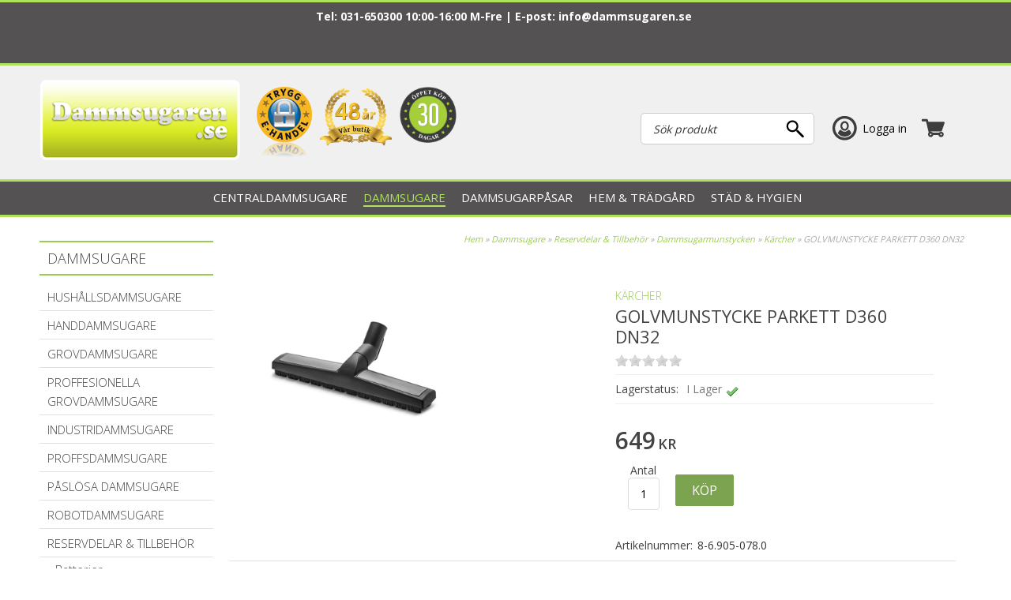

--- FILE ---
content_type: text/html; charset=utf-8
request_url: https://www.dammsugaren.se/Dammsugare2/Reservdelar--Tillbehoer/Dammsugarmunstycken/Kaercher-munstycken/GOLVMUNSTYCKE-PARKETT-D360-DN32.htm
body_size: 48460
content:

<!DOCTYPE HTML>
<html>
<head id="ctl00_Head1" prefix="og: http://ogp.me/ns# fb: http://ogp.me/ns/fb# product: http://ogp.me/ns/product#"><meta charset="UTF-8" /><title>
	GOLVMUNSTYCKE PARKETT D360 DN32 - Kärcher - Dammsugaren.se
</title>
    <!-- Scripts -->
    
    <link href="/_css/libs.css?v=639010581959035830" rel="stylesheet" type="text/css" media="all" />
    <link type="text/css" rel="stylesheet"  href="/PartnerFiles/damsugaren/css/main.css?v=639040898682555649"/>
<link rel="alternate" hreflang="da-dk" href="https://www.stoevsugerspecialisten.dk"/>
<link rel="alternate" hreflang="nb-no" href="https://"/>



    <!-- Partnerscripts -->
    
    <script src="/_script/jquery.js?v=638798117995123653" type="text/javascript"></script>
    <meta name="norton-safeweb-site-verification"
content="9epdgf1pkqenjlqfp4o58cktf22erzk2jewqgw9ob8i5bmbef-6faz-1mkzxh021
xiyhvmm7qdtl1reapqlckhq3vv4vs27iipqtweahevpd-6elabopu5fsjg51pavv" />

<meta name="msvalidate.01" content="15A8C48FD0208A80C1DCE10D1E2AE374" />

<script type="text/javascript" async="" src="/partnerfiles/damsugaren/scripts/script.js" async="async"></script>
<script id="Cookiebot" src="https://consent.cookiebot.com/uc.js" data-cbid="5664da88-834b-4eeb-8c27-6c768f38cdad"  type="text/javascript" async></script>

<script src="https://cert.tryggehandel.net/js/script.js?id=09f94feb-73aa-41c3-8372-91668b8d501c" defer async></script>

<!-- Google tag (gtag.js) -->
<script async src="https://www.googletagmanager.com/gtag/js?id=G-HLX4SQ384D"></script>
<script>
  window.dataLayer = window.dataLayer || [];
  function gtag(){dataLayer.push(arguments);}
  gtag('js', new Date());

  gtag('config', 'G-HLX4SQ384D');
</script>
<!-- End Google tag (gtag.js) -->

<script>(function(w,d,t,r,u){var f,n,i;w[u]=w[u]||[],f=function(){var o={ti:"211060582"};o.q=w[u],w[u]=new UET(o),w[u].push("pageLoad")},n=d.createElement(t),n.src=r,n.async=1,n.onload=n.onreadystatechange=function(){var s=this.readyState;s&&s!=="loaded"&&s!=="complete"||(f(),n.onload=n.onreadystatechange=null)},i=d.getElementsByTagName(t)[0],i.parentNode.insertBefore(n,i)})(window,document,"script","//bat.bing.com/bat.js","uetq");</script>

<script type="text/javascript">
 if (!Array.isArray(window.qbOptions)) {
   window.qbOptions = []
 }
 window.qbOptions.push({"baseUrl":"https://panel.chattbot.se","use":"NvRW9mAvalr3BgZ4/NvRW9mAwx8E3BgZ4"});
</script>
<script type="text/javascript" src="https://static.panel.chattbot.se/website/js/widget2.js" crossorigin="anonymous" defer data-no-minify="1" data-cfasync="false"></script>
<link href="https://www.dammsugaren.se/Dammsugare2/Reservdelar--Tillbehoer/Dammsugarmunstycken/Kaercher-munstycken/GOLVMUNSTYCKE-PARKETT-D360-DN32.htm" rel="canonical" /><meta property="og:image" content="https://www.dammsugaren.se/PartnerFiles/damsugaren/images/products/3031838.jpg" /><meta property="og:title" content="GOLVMUNSTYCKE PARKETT D360 DN32" /><meta property="og:site_name" content="Dammsugaren.se" /><meta property="og:description" content="GOLVMUNSTYCKE PARKETT D360 DN32
&amp;nbsp;" /><meta property="og:type" content="product" /><meta property="og:url" content="https://www.dammsugaren.se/Dammsugare2/Reservdelar--Tillbehoer/Dammsugarmunstycken/Kaercher-munstycken/GOLVMUNSTYCKE-PARKETT-D360-DN32.htm" /><meta property="product:price:amount" content="649.00" /><meta property="product:price:currency" content="SEK" /><meta name="viewport" content="width=device-width, initial-scale=1" /><meta property="fb:app_id" content="123639014377728" /><meta name="description" content="GOLVMUNSTYCKE PARKETT D360 DN32
&amp;nbsp;" /><meta name="keywords" content="dammsugare,robotdammsugare,i robot, dammsugare i Göteborg,dammsugarpåsar,,nilfisk,husky,canvac,luftrenare,luftavfuktare" /><script type="text/javascript">  var _gaq = _gaq || [];  _gaq.push(['_setAccount', 'G-HLX4SQ384D']);  _gaq.push(['_trackPageview']);  (function() {    var ga = document.createElement('script'); ga.type = 'text/javascript'; ga.async = true;    ga.src = ('https:' == document.location.protocol ? 'https://ssl' : 'http://www') + '.google-analytics.com/ga.js';    var s = document.getElementsByTagName('script')[0]; s.parentNode.insertBefore(ga, s);  })();</script></head>
<body>
    <div id="outer_wrapper" class="customertype-0 isloggedin-False country-1 page-product_details treeid-44509 treeid-44517 treeid-1149 treeid-41647 treeid-active-41647   month-january osx">
	
        

        <form name="aspnetForm" method="post" action="./GOLVMUNSTYCKE-PARKETT-D360-DN32.htm" id="aspnetForm" enctype="multipart/form-data">
	<div>
	<input type="hidden" name="__EVENTTARGET" id="__EVENTTARGET" value="" />
	<input type="hidden" name="__EVENTARGUMENT" id="__EVENTARGUMENT" value="" />
	<input type="hidden" name="__VIEWSTATE" id="__VIEWSTATE" value="/[base64]/[base64]" />
	</div>
	
<script type="text/javascript">
//<![CDATA[
var theForm = document.forms['aspnetForm'];
	if (!theForm) {
    theForm = document.aspnetForm;
}
	function __doPostBack(eventTarget, eventArgument) {
    if (!theForm.onsubmit || (theForm.onsubmit() != false)) {
        theForm.__EVENTTARGET.value = eventTarget;
        theForm.__EVENTARGUMENT.value = eventArgument;
        theForm.submit();
    }
}
	//]]>
</script>

	
<script src="/WebResource.axd?d=QrAx4Sfx-T2taNTOX2wUbZgG80g80B7on4PYw7LjGHT0_mfzDZDuavvqe2YXj9LbMptV29tlUPE8o-EEjvKQ6VvtE-xft0Ye-TJxbERcbpQ1&amp;t=638901613900000000" type="text/javascript"></script>

	
<script src="/ScriptResource.axd?d=6SoFxfKQIjgMfLeUto0pQPo0PvJQKOJnZmxZ9RTG1OiqkTJsGeuFGUmG1DRwblHVkhVsEDJTTvHtxniqy3Vt5asyyG2TwxyGiENLeJ6xrfNdbqZuEhcbmZ-3X-1Ob7H-Fu-oiNzuGaeeIgCnZP3twoM_P_HenHHhz7-IihxmsPU1&amp;t=5c0e0825" type="text/javascript"></script>
<script src="/ScriptResource.axd?d=cmBS_2Dofu2YTRWYT1UcNvdnqKSnacUE1Yv5f_klRUqYJiFRA6CfvySyO198776-Ry2Z9YcMl4Sj2k_Xr9ffE9SW-5Sg4hnvQuWi42Q9kf1SszxS-M4I51OkYLspbBYbWCXdBGTAWJ_-zDaiEQs6MOpAwoKM80yMFdAy8VNqGU6IkeDS6z9GE_FH2kxXV22d0&amp;t=5c0e0825" type="text/javascript"></script>
<script type="text/javascript">
//<![CDATA[
Type.registerNamespace('FS_MittoShop');
FS_MittoShop.AjaxService=function() {
FS_MittoShop.AjaxService.initializeBase(this);
this._timeout = 0;
this._userContext = null;
this._succeeded = null;
this._failed = null;
}
FS_MittoShop.AjaxService.prototype={
_get_path:function() {
 var p = this.get_path();
 if (p) return p;
 else return FS_MittoShop.AjaxService._staticInstance.get_path();},
HelloWorld:function(succeededCallback, failedCallback, userContext) {
return this._invoke(this._get_path(), 'HelloWorld',false,{},succeededCallback,failedCallback,userContext); },
LoadTextWidth:function(templateid,params,succeededCallback, failedCallback, userContext) {
return this._invoke(this._get_path(), 'LoadTextWidth',false,{templateid:templateid,params:params},succeededCallback,failedCallback,userContext); },
GetPriceForTemplate:function(templateid,baseprice,Qty,params,succeededCallback, failedCallback, userContext) {
return this._invoke(this._get_path(), 'GetPriceForTemplate',false,{templateid:templateid,baseprice:baseprice,Qty:Qty,params:params},succeededCallback,failedCallback,userContext); },
AddToCart:function(agid,succeededCallback, failedCallback, userContext) {
return this._invoke(this._get_path(), 'AddToCart',false,{agid:agid},succeededCallback,failedCallback,userContext); },
RemoveFromCart:function(ArtID,succeededCallback, failedCallback, userContext) {
return this._invoke(this._get_path(), 'RemoveFromCart',false,{ArtID:ArtID},succeededCallback,failedCallback,userContext); },
ChangeQuantity:function(ArtID,Qty,succeededCallback, failedCallback, userContext) {
return this._invoke(this._get_path(), 'ChangeQuantity',false,{ArtID:ArtID,Qty:Qty},succeededCallback,failedCallback,userContext); },
RefreshControl:function(type,id,domid,action,params,succeededCallback, failedCallback, userContext) {
return this._invoke(this._get_path(), 'RefreshControl',false,{type:type,id:id,domid:domid,action:action,params:params},succeededCallback,failedCallback,userContext); },
RefreshControls:function(widgets,succeededCallback, failedCallback, userContext) {
return this._invoke(this._get_path(), 'RefreshControls',false,{widgets:widgets},succeededCallback,failedCallback,userContext); },
ChangeDelivery:function(deliveryid,succeededCallback, failedCallback, userContext) {
return this._invoke(this._get_path(), 'ChangeDelivery',false,{deliveryid:deliveryid},succeededCallback,failedCallback,userContext); },
ChangePayment:function(Paymentid,succeededCallback, failedCallback, userContext) {
return this._invoke(this._get_path(), 'ChangePayment',false,{Paymentid:Paymentid},succeededCallback,failedCallback,userContext); },
LoadTranslations:function(succeededCallback, failedCallback, userContext) {
return this._invoke(this._get_path(), 'LoadTranslations',false,{},succeededCallback,failedCallback,userContext); },
GetWishList:function(succeededCallback, failedCallback, userContext) {
return this._invoke(this._get_path(), 'GetWishList',false,{},succeededCallback,failedCallback,userContext); },
SendWishList:function(sender,SenderName,recipient,succeededCallback, failedCallback, userContext) {
return this._invoke(this._get_path(), 'SendWishList',false,{sender:sender,SenderName:SenderName,recipient:recipient},succeededCallback,failedCallback,userContext); },
ListSubNodes:function(TreeID,succeededCallback, failedCallback, userContext) {
return this._invoke(this._get_path(), 'ListSubNodes',false,{TreeID:TreeID},succeededCallback,failedCallback,userContext); },
ListProducts:function(TreeID,succeededCallback, failedCallback, userContext) {
return this._invoke(this._get_path(), 'ListProducts',false,{TreeID:TreeID},succeededCallback,failedCallback,userContext); },
ListOptions:function(ArticleGroupID,succeededCallback, failedCallback, userContext) {
return this._invoke(this._get_path(), 'ListOptions',false,{ArticleGroupID:ArticleGroupID},succeededCallback,failedCallback,userContext); },
ListSubscriptionOptions:function(ArticleID,Quantity,succeededCallback, failedCallback, userContext) {
return this._invoke(this._get_path(), 'ListSubscriptionOptions',false,{ArticleID:ArticleID,Quantity:Quantity},succeededCallback,failedCallback,userContext); },
BuySubscription:function(ArticleGroupID,ArticleID,Quantity,Interval,succeededCallback, failedCallback, userContext) {
return this._invoke(this._get_path(), 'BuySubscription',false,{ArticleGroupID:ArticleGroupID,ArticleID:ArticleID,Quantity:Quantity,Interval:Interval},succeededCallback,failedCallback,userContext); },
ToggleInList:function(StoredCartProfileID,ArticleGroupID,succeededCallback, failedCallback, userContext) {
return this._invoke(this._get_path(), 'ToggleInList',false,{StoredCartProfileID:StoredCartProfileID,ArticleGroupID:ArticleGroupID},succeededCallback,failedCallback,userContext); },
ToggleArticleInList:function(StoredCartProfileID,ArticleID,succeededCallback, failedCallback, userContext) {
return this._invoke(this._get_path(), 'ToggleArticleInList',false,{StoredCartProfileID:StoredCartProfileID,ArticleID:ArticleID},succeededCallback,failedCallback,userContext); },
BrandList:function(succeededCallback, failedCallback, userContext) {
return this._invoke(this._get_path(), 'BrandList',false,{},succeededCallback,failedCallback,userContext); },
CreateStoredCartLink:function(name,succeededCallback, failedCallback, userContext) {
return this._invoke(this._get_path(), 'CreateStoredCartLink',false,{name:name},succeededCallback,failedCallback,userContext); }}
FS_MittoShop.AjaxService.registerClass('FS_MittoShop.AjaxService',Sys.Net.WebServiceProxy);
FS_MittoShop.AjaxService._staticInstance = new FS_MittoShop.AjaxService();
FS_MittoShop.AjaxService.set_path = function(value) { FS_MittoShop.AjaxService._staticInstance.set_path(value); }
FS_MittoShop.AjaxService.get_path = function() { return FS_MittoShop.AjaxService._staticInstance.get_path(); }
FS_MittoShop.AjaxService.set_timeout = function(value) { FS_MittoShop.AjaxService._staticInstance.set_timeout(value); }
FS_MittoShop.AjaxService.get_timeout = function() { return FS_MittoShop.AjaxService._staticInstance.get_timeout(); }
FS_MittoShop.AjaxService.set_defaultUserContext = function(value) { FS_MittoShop.AjaxService._staticInstance.set_defaultUserContext(value); }
FS_MittoShop.AjaxService.get_defaultUserContext = function() { return FS_MittoShop.AjaxService._staticInstance.get_defaultUserContext(); }
FS_MittoShop.AjaxService.set_defaultSucceededCallback = function(value) { FS_MittoShop.AjaxService._staticInstance.set_defaultSucceededCallback(value); }
FS_MittoShop.AjaxService.get_defaultSucceededCallback = function() { return FS_MittoShop.AjaxService._staticInstance.get_defaultSucceededCallback(); }
FS_MittoShop.AjaxService.set_defaultFailedCallback = function(value) { FS_MittoShop.AjaxService._staticInstance.set_defaultFailedCallback(value); }
FS_MittoShop.AjaxService.get_defaultFailedCallback = function() { return FS_MittoShop.AjaxService._staticInstance.get_defaultFailedCallback(); }
FS_MittoShop.AjaxService.set_enableJsonp = function(value) { FS_MittoShop.AjaxService._staticInstance.set_enableJsonp(value); }
FS_MittoShop.AjaxService.get_enableJsonp = function() { return FS_MittoShop.AjaxService._staticInstance.get_enableJsonp(); }
FS_MittoShop.AjaxService.set_jsonpCallbackParameter = function(value) { FS_MittoShop.AjaxService._staticInstance.set_jsonpCallbackParameter(value); }
FS_MittoShop.AjaxService.get_jsonpCallbackParameter = function() { return FS_MittoShop.AjaxService._staticInstance.get_jsonpCallbackParameter(); }
FS_MittoShop.AjaxService.set_path("/misc/ajax/AjaxService.asmx");
FS_MittoShop.AjaxService.HelloWorld= function(onSuccess,onFailed,userContext) {FS_MittoShop.AjaxService._staticInstance.HelloWorld(onSuccess,onFailed,userContext); }
FS_MittoShop.AjaxService.LoadTextWidth= function(templateid,params,onSuccess,onFailed,userContext) {FS_MittoShop.AjaxService._staticInstance.LoadTextWidth(templateid,params,onSuccess,onFailed,userContext); }
FS_MittoShop.AjaxService.GetPriceForTemplate= function(templateid,baseprice,Qty,params,onSuccess,onFailed,userContext) {FS_MittoShop.AjaxService._staticInstance.GetPriceForTemplate(templateid,baseprice,Qty,params,onSuccess,onFailed,userContext); }
FS_MittoShop.AjaxService.AddToCart= function(agid,onSuccess,onFailed,userContext) {FS_MittoShop.AjaxService._staticInstance.AddToCart(agid,onSuccess,onFailed,userContext); }
FS_MittoShop.AjaxService.RemoveFromCart= function(ArtID,onSuccess,onFailed,userContext) {FS_MittoShop.AjaxService._staticInstance.RemoveFromCart(ArtID,onSuccess,onFailed,userContext); }
FS_MittoShop.AjaxService.ChangeQuantity= function(ArtID,Qty,onSuccess,onFailed,userContext) {FS_MittoShop.AjaxService._staticInstance.ChangeQuantity(ArtID,Qty,onSuccess,onFailed,userContext); }
FS_MittoShop.AjaxService.RefreshControl= function(type,id,domid,action,params,onSuccess,onFailed,userContext) {FS_MittoShop.AjaxService._staticInstance.RefreshControl(type,id,domid,action,params,onSuccess,onFailed,userContext); }
FS_MittoShop.AjaxService.RefreshControls= function(widgets,onSuccess,onFailed,userContext) {FS_MittoShop.AjaxService._staticInstance.RefreshControls(widgets,onSuccess,onFailed,userContext); }
FS_MittoShop.AjaxService.ChangeDelivery= function(deliveryid,onSuccess,onFailed,userContext) {FS_MittoShop.AjaxService._staticInstance.ChangeDelivery(deliveryid,onSuccess,onFailed,userContext); }
FS_MittoShop.AjaxService.ChangePayment= function(Paymentid,onSuccess,onFailed,userContext) {FS_MittoShop.AjaxService._staticInstance.ChangePayment(Paymentid,onSuccess,onFailed,userContext); }
FS_MittoShop.AjaxService.LoadTranslations= function(onSuccess,onFailed,userContext) {FS_MittoShop.AjaxService._staticInstance.LoadTranslations(onSuccess,onFailed,userContext); }
FS_MittoShop.AjaxService.GetWishList= function(onSuccess,onFailed,userContext) {FS_MittoShop.AjaxService._staticInstance.GetWishList(onSuccess,onFailed,userContext); }
FS_MittoShop.AjaxService.SendWishList= function(sender,SenderName,recipient,onSuccess,onFailed,userContext) {FS_MittoShop.AjaxService._staticInstance.SendWishList(sender,SenderName,recipient,onSuccess,onFailed,userContext); }
FS_MittoShop.AjaxService.ListSubNodes= function(TreeID,onSuccess,onFailed,userContext) {FS_MittoShop.AjaxService._staticInstance.ListSubNodes(TreeID,onSuccess,onFailed,userContext); }
FS_MittoShop.AjaxService.ListProducts= function(TreeID,onSuccess,onFailed,userContext) {FS_MittoShop.AjaxService._staticInstance.ListProducts(TreeID,onSuccess,onFailed,userContext); }
FS_MittoShop.AjaxService.ListOptions= function(ArticleGroupID,onSuccess,onFailed,userContext) {FS_MittoShop.AjaxService._staticInstance.ListOptions(ArticleGroupID,onSuccess,onFailed,userContext); }
FS_MittoShop.AjaxService.ListSubscriptionOptions= function(ArticleID,Quantity,onSuccess,onFailed,userContext) {FS_MittoShop.AjaxService._staticInstance.ListSubscriptionOptions(ArticleID,Quantity,onSuccess,onFailed,userContext); }
FS_MittoShop.AjaxService.BuySubscription= function(ArticleGroupID,ArticleID,Quantity,Interval,onSuccess,onFailed,userContext) {FS_MittoShop.AjaxService._staticInstance.BuySubscription(ArticleGroupID,ArticleID,Quantity,Interval,onSuccess,onFailed,userContext); }
FS_MittoShop.AjaxService.ToggleInList= function(StoredCartProfileID,ArticleGroupID,onSuccess,onFailed,userContext) {FS_MittoShop.AjaxService._staticInstance.ToggleInList(StoredCartProfileID,ArticleGroupID,onSuccess,onFailed,userContext); }
FS_MittoShop.AjaxService.ToggleArticleInList= function(StoredCartProfileID,ArticleID,onSuccess,onFailed,userContext) {FS_MittoShop.AjaxService._staticInstance.ToggleArticleInList(StoredCartProfileID,ArticleID,onSuccess,onFailed,userContext); }
FS_MittoShop.AjaxService.BrandList= function(onSuccess,onFailed,userContext) {FS_MittoShop.AjaxService._staticInstance.BrandList(onSuccess,onFailed,userContext); }
FS_MittoShop.AjaxService.CreateStoredCartLink= function(name,onSuccess,onFailed,userContext) {FS_MittoShop.AjaxService._staticInstance.CreateStoredCartLink(name,onSuccess,onFailed,userContext); }
var gtc = Sys.Net.WebServiceProxy._generateTypedConstructor;
Type.registerNamespace('FS_MittoGeneral.TreeMenu');
if (typeof(FS_MittoGeneral.TreeMenu.MenuNode) === 'undefined') {
FS_MittoGeneral.TreeMenu.MenuNode=gtc("FS_MittoGeneral.TreeMenu.MenuNode");
FS_MittoGeneral.TreeMenu.MenuNode.registerClass('FS_MittoGeneral.TreeMenu.MenuNode');
}
if (typeof(FS_MittoShop.AjaxProduct) === 'undefined') {
FS_MittoShop.AjaxProduct=gtc("FS_MittoShop.AjaxProduct");
FS_MittoShop.AjaxProduct.registerClass('FS_MittoShop.AjaxProduct');
}
Type.registerNamespace('System.Web.UI.WebControls');
if (typeof(System.Web.UI.WebControls.ListItem) === 'undefined') {
System.Web.UI.WebControls.ListItem=gtc("System.Web.UI.WebControls.ListItem");
System.Web.UI.WebControls.ListItem.registerClass('System.Web.UI.WebControls.ListItem');
}
//]]>
</script>

	<div>

		<input type="hidden" name="__VIEWSTATEGENERATOR" id="__VIEWSTATEGENERATOR" value="14FB595E" />
	</div>
            <script type="text/javascript">
//<![CDATA[
Sys.WebForms.PageRequestManager._initialize('ctl00$ScriptManager1', 'aspnetForm', ['tctl00$ucCookieMessage$ctl00','','tctl00$ctl02','','tctl00$ucMsgBoxMaster$UpdatePanel1','','tctl00$ucModalLogin$updLogin','','tctl00$updGlobal','','tctl00$ctl05','','tctl00$UpdatePanel1','','tctl00$UpdatePanel2','','fctl00$ContentPlaceHolder1$detailuc$updDetail','','tctl00$ContentPlaceHolder1$detailuc$ctl02$ctl01$ctl01$UpdatePanel1','','tctl00$ContentPlaceHolder1$detailuc$ctl02$ctl02$ctl06$updControls','','tctl00$ContentPlaceHolder1$detailuc$ctl02$ctl02$ctl06$ctl02$ddlDropDownProperties','','tctl00$ContentPlaceHolder1$detailuc$ctl02$ctl02$ctl06$ctl03$UpdatePanel1','','tctl00$ContentPlaceHolder1$detailuc$ctl02$ctl02$ctl07$ctl02$updDetailPrice','','tctl00$ContentPlaceHolder1$detailuc$ctl02$ctl02$ctl07$ctl02$ctl00','','tctl00$ContentPlaceHolder1$detailuc$ctl02$ctl02$ctl07$ctl03$UpdatePanel1','','tctl00$ContentPlaceHolder1$detailuc$ctl02$ctl02$ctl08$updControls','','tctl00$ContentPlaceHolder1$detailuc$ctl03$ctl01$ctl00','','tctl00$ContentPlaceHolder1$detailuc$ctl03$ctl02$ctl00','','tctl00$ContentPlaceHolder1$detailuc$ctl04$ctl01$udpSpecifications','','tctl00$ContentPlaceHolder1$detailuc$ctl06$ctl01$ctl00','','tctl00$ContentPlaceHolder1$detailuc$ctl06$ctl03$ctl00','','tctl00$sp_13677$ShoppartsTemplate$updShoppart','','tctl00$sp_13678$ShoppartsTemplate$updShoppart','','tctl00$sp_13665$ShoppartsTemplate$updShoppart','','tctl00$sp_13648$ShoppartsTemplate$updShoppart',''], [], ['ctl00$ContentPlaceHolder1$detailuc$ctl06$ctl02$btnCustomerReviewSend',''], 90, 'ctl00');
	//]]>
</script>

            <div id="wrapper" class="clearfix">
                <div id="custom1"><span></span></div>
                <div id="custom2"><span></span></div>
                <div id="background" class="clearfix">
                    <div id="ctl00_ucCookieMessage_ctl00">
		
        

   
    
	</div>

                    <div id="topholder">
                        <div id="topinner" class="clearfix">
                            
<div class="topcontent-wrapper topcontent-wrapper1 clearfix">
<div style="    text-align: center;
    color: #fff;">



</div><div id="ctl00_sp_14001_divWrapper" class="shopparts lit lit-1 sp_14001  seasonal">
    <p>Tel: 031-650300 10:00-16:00 M-Fre | E-post: <a href="mailto:info@dammsugaren.se">info@dammsugaren.se</a>&nbsp;</p>
<p>&nbsp;</p>
<p>&nbsp;</p>
</div>

</div>
<div class="topcontent-wrapper topcontent-wrapper2 clearfix"><div id="ctl00_sp_13664_divWrapper" class="shopparts lit lit-1 sp_13664  device-menu">
    <a class="toggle-off-canvas">&nbsp;</a>
</div>
<div id="ctl00_sp_13669_divWrapper" class="shopparts lit lit-1 sp_13669  logowrapper">
    <div class="">
<div id="logo"><a href="/"><img style="border-width: 0px;" src="/PartnerFiles/damsugaren/images/2018/web-logo.png" alt="" /></a></div>
</div>
</div>
<div id="ctl00_sp_13673_divWrapper" class="shopparts lit lit-1 sp_13673  top-logos">
    <div class="top-logo1"><a href="http://www.tryggehandel.se/butik/360"><img id="TEH_LOGOTYPE" src="/PartnerFiles/damsugaren/images/2013/tryggehandel.png" alt="" width="70" height="91" />
<script src="/PartnerFiles/damsugaren/scripts/tryggehandel.js" type="text/javascript"></script>
</a></div>
<div class="top-logo2"><img src="/PartnerFiles/damsugaren/images/48years.png" /><img src="/PartnerFiles/damsugaren/images/oppet-kop-30-dagar.png" /></div>
</div>

<div id="ctl00_sp_13677_ShoppartsTemplate_updShoppart">
		
        <div id="ctl00_sp_13677_ShoppartsTemplate_panShoppart2" class="ajaxcart ajaxcart-1 sp_13677 empty shopparts box clearfix">
			
            <div class="shopparts_inner">
                <div class="box_head">
                    <div class="left">
                        <div class="right clearfix">
                            
                            
        <a onclick="ToggleAjaxCart();" href="javascript:void(0);" class="button show-cart-button">
            <span id="ctl00_sp_13677_ShoppartsTemplate_lblCaption" class="caption">Varukorg</span>
            <span class="cart-sum">
                <span class="cart-count"><span class="cart-count-value">0 </span><span class="cart-count-text">varor</span></span><span class="cart-amount"><span class="price-wrapper "><span class="major"> 0</span><span class="currency">kr</span></span></span>
            </span>
            
        </a>
    
                        </div>
                    </div>
                </div>
                <div class="box_body ">
                    <div class="box_body_inner">
                        <div class="box_padder clearfix">
                            
        <a id="ctl00_sp_13677_ShoppartsTemplate_lnkCart2" class="button button-checkout-top" href="/kassa/"><span class="start">Kassa</span><span class="end"></span></a>
        
        <div id="ctl00_sp_13677_ShoppartsTemplate_divCartInner" class="cart-inner clearfix" style="display:none;">
            <div class="cart-contents">
                <span id="ctl00_sp_13677_ShoppartsTemplate_lblEmptyCart">Din kundvagn är just nu tom.</span>
                
            </div>
            
            
            
            <div class="padder cart-footer clearfix">
                <div class="left">
                    <a onclick="ToggleAjaxCart();"
                        href="javascript:void(0);" class="button button-keepshopping"><span class="start">
                            <span id="ctl00_sp_13677_ShoppartsTemplate_Label1">Fortsätt handla</span></span>
                        <span class="end"></span></a>
                </div>
                <div class="right">
                    <a id="ctl00_sp_13677_ShoppartsTemplate_lnkCheckout" class="button button-checkout" href="/kassa/"><span class="start">G&#229; till kassan</span><span class="end"></span></a>
                </div>
            </div>
        </div>
    
                        </div>
                    </div>
                </div>
            </div>
        
		</div>
    
	</div>


<div id="ctl00_sp_13678_ShoppartsTemplate_updShoppart">
		
        <div id="ctl00_sp_13678_ShoppartsTemplate_panShoppart2" class="loginsimple2 shopparts box clearfix sp_13678">
			
            <div class="shopparts_inner">
                <div class="box_head">
                    <div class="left">
                        <div class="right clearfix">
                            
                            
        
        <a href="javascript:void(0);" id="ctl00_sp_13678_ShoppartsTemplate_btnLogin" class="tglLogIn login-popup">
            <span class="start">
                Logga in</span>
            <span class="end"></span>
        </a>
    
                        </div>
                    </div>
                </div>
                <div class="box_body ">
                    <div class="box_body_inner">
                        <div class="box_padder clearfix">
                            
        <ul class="useractions clearfix">
            
                 
            
            
       
            
        </ul>
    
                        </div>
                    </div>
                </div>
            </div>
        
		</div>
    
	</div>

<div id="ctl00_sp_13683_ShoppartsTemplate_panShoppart" class="find shopparts box clearfix sp_13683">
		
    <div class="box_head">
        <div class="left">
            <div class="right clearfix">
                <span id="ctl00_sp_13683_ShoppartsTemplate_spanCaption" class="headertext">
                    Sök produkt</span>
                
    
            </div>
        </div>
    </div>
    <div class="box_body">
        <div class="box_body_inner">
            <div class="box_padder clearfix">
                
        <div onkeypress="javascript:return WebForm_FireDefaultButton(event, &#39;ctl00_sp_13683_ShoppartsTemplate_btnDummy&#39;)">
			
            <input name="ctl00$sp_13683$ShoppartsTemplate$txtProduct" type="search" id="ctl00_sp_13683_ShoppartsTemplate_txtProduct" class="textbox find" placeholder="Sök produkt" />
            <input type="submit" name="ctl00$sp_13683$ShoppartsTemplate$btnDummy" value="" id="ctl00_sp_13683_ShoppartsTemplate_btnDummy" class="search-dummy" style="display: none;" />
            <a id="ctl00_sp_13683_ShoppartsTemplate_btnFind" class="button do-search" href="javascript:__doPostBack(&#39;ctl00$sp_13683$ShoppartsTemplate$btnFind&#39;,&#39;&#39;)"><span class="start">Sök</span><span class="end"></span></a>
        
		</div>
    
            </div>
        </div>
    </div>

	</div>



</div><div id="ctl00_sp_13688_divMenuWrapper" class="shopparts nav hozmenu hozmenu-1 sp_13688  hozmenu-bottom megamenu">
    <div class="shopparts-wrapper">
        
        <ul><li class="mh item mh1 f treeid-1136  parent-node" data-nodeid="1136"><a href="/Centraldammsugare2/"><span>Centraldammsugare</span></a><div style="clear:both"></div><div class="menucontent">
		<div class="menucontent-inner clearfix">
			<div class="menucontent-inner-left clearfix">
				<ul class="ul-lvl2"><li class="lvl2 treeid-21967 " data-nodeid="21967"><a href="/Centraldammsugare2/Fakta-om-Centraldammsugare/" class="image"><img class="image" src="/PartnerFiles/damsugaren/images/tree/21967-1.jpg" alt="Fakta om Centraldammsugare" style="border-width:0px;" /></a><div class="wrapper"><a href="/Centraldammsugare2/Fakta-om-Centraldammsugare/"><span>Fakta om Centraldammsugare</span></a><div style="clear:both"></div><ul class="ul-lvl3"><li class="lvl3 treeid-21569 " data-nodeid="21569"><div class="wrapper"><a href="/Centraldammsugare2/Fakta-om-Centraldammsugare/Varför%20centraldammsugare/"><span>Varför centraldammsugare?</span></a></div></li></ul></div></li><li class="lvl2 treeid-1139 " data-nodeid="1139"><a href="/Centraldammsugare2/Centraldammsugar-Paket/" class="image"><img class="image" src="/PartnerFiles/damsugaren/images/tree/1139-1.jpg" alt="Centraldammsugarpaket" style="border-width:0px;" /></a><div class="wrapper"><a href="/Centraldammsugare2/Centraldammsugar-Paket/"><span>Centraldammsugarpaket</span></a><div style="clear:both"></div><ul class="ul-lvl3"><li class="lvl3 treeid-18829 " data-nodeid="18829"><div class="wrapper"><a href="/Centraldammsugare2/Centraldammsugar-Paket/Beam/"><span>Beam</span></a></div></li><li class="lvl3 treeid-2459 " data-nodeid="2459"><div class="wrapper"><a href="/Centraldammsugare2/Centraldammsugar-Paket/Husky/"><span>Husky</span></a></div></li><li class="lvl3 treeid-2479 " data-nodeid="2479"><div class="wrapper"><a href="/Centraldammsugare2/Centraldammsugar-Paket/Nilfisk/"><span>Nilfisk</span></a></div></li><li class="lvl3 treeid-158792 " data-nodeid="158792"><div class="wrapper"><a href="/Centraldammsugare2/Centraldammsugar-Paket/Puzer/"><span>Puzer </span></a></div></li></ul></div></li><li class="lvl2 treeid-1138 " data-nodeid="1138"><a href="/Centraldammsugare2/Centraldammsugare/" class="image"><img class="image" src="/PartnerFiles/damsugaren/images/tree/1138-1.jpg" alt="Centralenhet" style="border-width:0px;" /></a><div class="wrapper"><a href="/Centraldammsugare2/Centraldammsugare/"><span>Centralenhet</span></a><div style="clear:both"></div><ul class="ul-lvl3"><li class="lvl3 treeid-139445 " data-nodeid="139445"><div class="wrapper"><a href="/Centraldammsugare2/Centraldammsugare/Airvac/"><span>Airvac</span></a></div></li><li class="lvl3 treeid-17728 " data-nodeid="17728"><div class="wrapper"><a href="/Centraldammsugare2/Centraldammsugare/Allaway-Centralenhet/"><span>Allaway</span></a></div></li><li class="lvl3 treeid-19160 " data-nodeid="19160"><div class="wrapper"><a href="/Centraldammsugare2/Centraldammsugare/Beam%20Centralenhet/"><span>Beam</span></a></div></li><li class="lvl3 treeid-4557 " data-nodeid="4557"><div class="wrapper"><a href="/Centraldammsugare2/Centraldammsugare/Canvac-Centralenhet/"><span>Canvac</span></a></div></li><li class="lvl3 treeid-4556 " data-nodeid="4556"><div class="wrapper"><a href="/Centraldammsugare2/Centraldammsugare/Husky-Centralenhet/"><span>Husky</span></a></div></li><li class="lvl3 showmore" data-nodeid="1138"><a href="/Centraldammsugare2/Centraldammsugare/">Visa mer</a></li></ul></div></li><li class="lvl2 treeid-45314 " data-nodeid="45314"><a href="/Centraldammsugare2/45314-Industri/" class="image"><img class="image" src="/PartnerFiles/damsugaren/images/tree/45314-1.jpg" alt="Industri" style="border-width:0px;" /></a><div class="wrapper"><a href="/Centraldammsugare2/45314-Industri/"><span>Industri</span></a><div style="clear:both"></div><ul class="ul-lvl3"><li class="lvl3 treeid-45491 " data-nodeid="45491"><div class="wrapper"><a href="/Centraldammsugare2/45314-Industri/45491-Husky/"><span>Husky</span></a></div></li><li class="lvl3 treeid-45490 " data-nodeid="45490"><div class="wrapper"><a href="/Centraldammsugare2/45314-Industri/45490-Husky/"><span>Husky</span></a></div></li><li class="lvl3 treeid-159328 " data-nodeid="159328"><div class="wrapper"><a href="/Centraldammsugare2/45314-Industri/Foravskiljare/"><span>Föravskiljare</span></a></div></li></ul></div></li><li class="lvl2 treeid-44507 " data-nodeid="44507"><a href="/Centraldammsugare2/Reservdelar--Tillbehoer/" class="image"><img class="image" src="/PartnerFiles/damsugaren/images/tree/44507-1.jpg" alt="Reservdelar &amp; Tillbehör" style="border-width:0px;" /></a><div class="wrapper"><a href="/Centraldammsugare2/Reservdelar--Tillbehoer/"><span>Reservdelar & Tillbehör</span></a><div style="clear:both"></div><ul class="ul-lvl3"><li class="lvl3 treeid-4552 " data-nodeid="4552"><div class="wrapper"><a href="/Centraldammsugare2/Reservdelar--Tillbehoer/Installationspaket/"><span>Installationspaket</span></a></div></li><li class="lvl3 treeid-18905 " data-nodeid="18905"><div class="wrapper"><a href="/Centraldammsugare2/Reservdelar--Tillbehoer/Reservdelar%202/"><span>Reservdelar </span></a></div></li><li class="lvl3 treeid-1252 " data-nodeid="1252"><div class="wrapper"><a href="/Centraldammsugare2/Reservdelar--Tillbehoer/Rördelar/"><span>Rördelar</span></a></div></li><li class="lvl3 treeid-21433 " data-nodeid="21433"><div class="wrapper"><a href="/Centraldammsugare2/Reservdelar--Tillbehoer/Staedpaket/"><span>Städpaket</span></a></div></li><li class="lvl3 treeid-1296 " data-nodeid="1296"><div class="wrapper"><a href="/Centraldammsugare2/Reservdelar--Tillbehoer/Sugdosor/"><span>Sugdosor</span></a></div></li><li class="lvl3 showmore" data-nodeid="44507"><a href="/Centraldammsugare2/Reservdelar--Tillbehoer/">Visa mer</a></li></ul></div></li></ul>
			</div><div class="menucontent-inner-right clearfix">
				<div class="top-product-lists">
					<span class="top-list-header">Bästsäljare</span><div class="top-product-list treeid-1136" data-nodeid="1136">
						<div class="product clearfix first tag-0"  data-articleid="8-P902938" ><div class="inner clearfix">
<div class="image"><a href="/Centraldammsugare2/Reservdelar--Tillbehoer/Tillbehoer/Husky/Centraldammsugare-Golvmunstycke-Kombi-295.htm"><img src="/PartnerFiles/damsugaren/images/products/2415414.jpg" alt="Centraldammsugare Golvmunstycke Kombi 295" width="150" height="150"  /></a></div><div class="infowrapper"><div class="title"><a href="/Centraldammsugare2/Reservdelar--Tillbehoer/Tillbehoer/Husky/Centraldammsugare-Golvmunstycke-Kombi-295.htm">Centraldammsugare Golvmunstycke Kombi 295</a></div><div class="manufature">
							<span>Canvac</span>
						</div> <div class="text"><span>Kombi-munstycke för matta & parkett. Husky, Canvac, Beam, Electrolux, Foma, NIlfisk mm</span></div><div class="price"><span class="price-wrapper saleprice  HasOrdPrice"><span class="major"> 325</span><span class="currency">kr</span></span><span class="price-wrapper OrdinariePrice"><span class="major"> 349</span><span class="currency">kr</span></span></div><div class="buybuttonholder">
							<a class="buybutton" href="javascript:void(0);" onclick="javascript:AddToCart(314930);"><span class="start">Köp</span><span class="end"></span></a>
						</div><div class="moreinfobuttonholder"><a class="button moreinfobutton" href="/Centraldammsugare2/Reservdelar--Tillbehoer/Tillbehoer/Husky/Centraldammsugare-Golvmunstycke-Kombi-295.htm" ><span class="start">Mer info</span><span class="end"></span></a></div></div><input type="hidden" class="oldagid" value="314930">
</div></div>
<div class="product clearfix  tag-0"  data-articleid="8-02-152" ><div class="inner clearfix">
<div class="image"><a href="/Centraldammsugare2/Reservdelar--Tillbehoer/Sugdosor/Beam-sugdosor/Sugdosa-classic.htm"><img src="/PartnerFiles/damsugaren/images/products/1471183.jpg" alt="Sugdosa classic" width="150" height="150"  /></a></div><div class="infowrapper"><div class="title"><a href="/Centraldammsugare2/Reservdelar--Tillbehoer/Sugdosor/Beam-sugdosor/Sugdosa-classic.htm">Sugdosa classic</a></div><div class="manufature">
							<span>Sugdosor </span>
						</div> <div class="text"><span>Passar till de flesta centraldammsugarsystem som har 50,8 i diameter.</span></div><div class="price"><span class="price-wrapper saleprice"><span class="major"> 195</span><span class="currency">kr</span></span></div><div class="buybuttonholder">
							<a class="buybutton" href="javascript:void(0);" onclick="javascript:AddToCart(83159);"><span class="start">Köp</span><span class="end"></span></a>
						</div><div class="moreinfobuttonholder"><a class="button moreinfobutton" href="/Centraldammsugare2/Reservdelar--Tillbehoer/Sugdosor/Beam-sugdosor/Sugdosa-classic.htm" ><span class="start">Mer info</span><span class="end"></span></a></div></div><input type="hidden" class="oldagid" value="83159">
</div></div>
<div class="product clearfix  tag-0"  data-articleid="8-69-127" ><div class="inner clearfix">
<div class="image"><a href="/Centraldammsugare2/Reservdelar--Tillbehoer/Rördelar/Roerdelar-4/Skarvmuff-1.htm"><img src="/PartnerFiles/damsugaren/images/products/8-69-127-small.jpg" alt="Skarvmuff." /></a></div><div class="infowrapper"><div class="title"><a href="/Centraldammsugare2/Reservdelar--Tillbehoer/R&#246;rdelar/Roerdelar-4/Skarvmuff-1.htm">Skarvmuff.</a></div><div class="manufature">
							<span>R&#246;r delar </span>
						</div> <div class="text"><span>Skarvmuff för ihopsättning av två rör</span></div><div class="price"><span class="price-wrapper saleprice"><span class="major"> 20</span><span class="currency">kr</span></span></div><div class="buybuttonholder">
							<a class="buybutton" href="javascript:void(0);" onclick="javascript:AddToCart(41734);"><span class="start">Köp</span><span class="end"></span></a>
						</div><div class="moreinfobuttonholder"><a class="button moreinfobutton" href="/Centraldammsugare2/Reservdelar--Tillbehoer/Rördelar/Roerdelar-4/Skarvmuff-1.htm" ><span class="start">Mer info</span><span class="end"></span></a></div></div><input type="hidden" class="oldagid" value="41734">
</div></div>
<div class="product clearfix  tag-0"  data-articleid="8-02-021" ><div class="inner clearfix">
<div class="image"><a href="/Centraldammsugare2/Reservdelar--Tillbehoer/Rördelar/Roerdelar-4/Boej-90-laang.htm"><img src="/PartnerFiles/damsugaren/images/products/8-02-021-small.jpg" alt="Centraldammsugare B&#246;j 90&#176; l&#229;ng" /></a></div><div class="infowrapper"><div class="title"><a href="/Centraldammsugare2/Reservdelar--Tillbehoer/R&#246;rdelar/Roerdelar-4/Boej-90-laang.htm">Centraldammsugare B&#246;j 90&#176; l&#229;ng</a></div><div class="manufature">
							<span>R&#246;r delar </span>
						</div> <div class="text"><span>Böj 90° lång</span></div><div class="price"><span class="price-wrapper saleprice  HasOrdPrice"><span class="major"> 45</span><span class="currency">kr</span></span><span class="price-wrapper OrdinariePrice"><span class="major"> 50</span><span class="currency">kr</span></span></div><div class="buybuttonholder">
							<a class="buybutton" href="javascript:void(0);" onclick="javascript:AddToCart(39799);"><span class="start">Köp</span><span class="end"></span></a>
						</div><div class="moreinfobuttonholder"><a class="button moreinfobutton" href="/Centraldammsugare2/Reservdelar--Tillbehoer/Rördelar/Roerdelar-4/Boej-90-laang.htm" ><span class="start">Mer info</span><span class="end"></span></a></div></div><input type="hidden" class="oldagid" value="39799">
</div></div>

					</div>
				</div>
			</div>
		</div>
	</div></li><li class="mh item mh2 m active treeid-44509  parent-node" data-nodeid="44509"><a href="/Dammsugare2/"><span>Dammsugare</span></a><div style="clear:both"></div><div class="menucontent">
		<div class="menucontent-inner clearfix">
			<div class="menucontent-inner-left clearfix">
				<ul class="ul-lvl2"><li class="lvl2 treeid-1141 " data-nodeid="1141"><a href="/Dammsugare2/Dammsugare1/" class="image"><img class="image" src="/PartnerFiles/damsugaren/images/tree/1141-1.jpg" alt="Hushållsdammsugare" style="border-width:0px;" /></a><div class="wrapper"><a href="/Dammsugare2/Dammsugare1/"><span>Hushållsdammsugare</span></a><div style="clear:both"></div><ul class="ul-lvl3"><li class="lvl3 treeid-158865 " data-nodeid="158865"><div class="wrapper"><a href="/Dammsugare2/Dammsugare1/Bosch/"><span>Bosch</span></a></div></li><li class="lvl3 treeid-82854 " data-nodeid="82854"><div class="wrapper"><a href="/Dammsugare2/Dammsugare1/Champion/"><span>Champion</span></a></div></li><li class="lvl3 treeid-158806 " data-nodeid="158806"><div class="wrapper"><a href="/Dammsugare2/Dammsugare1/Electrolux/"><span>Electrolux</span></a></div></li><li class="lvl3 treeid-1610 " data-nodeid="1610"><div class="wrapper"><a href="/Dammsugare2/Dammsugare1/Nilfisk/"><span>Nilfisk</span></a></div></li><li class="lvl3 treeid-158864 " data-nodeid="158864"><div class="wrapper"><a href="/Dammsugare2/Dammsugare1/OBH-Nordica/"><span>OBH Nordica</span></a></div></li><li class="lvl3 showmore" data-nodeid="1141"><a href="/Dammsugare2/Dammsugare1/">Visa mer</a></li></ul></div></li><li class="lvl2 treeid-1292 " data-nodeid="1292"><a href="/Dammsugare2/Handdammsugare2/" class="image"><img class="image" src="/PartnerFiles/damsugaren/images/tree/1292-1.jpg" alt="Handdammsugare" style="border-width:0px;" /></a><div class="wrapper"><a href="/Dammsugare2/Handdammsugare2/"><span>Handdammsugare</span></a><div style="clear:both"></div><ul class="ul-lvl3"><li class="lvl3 treeid-68680 " data-nodeid="68680"><div class="wrapper"><a href="/Dammsugare2/Handdammsugare2/KARCHER/"><span>KÄRCHER</span></a></div></li><li class="lvl3 treeid-68681 " data-nodeid="68681"><div class="wrapper"><a href="/Dammsugare2/Handdammsugare2/Nilfisk/"><span>Nilfisk</span></a></div></li></ul></div></li><li class="lvl2 treeid-16965 " data-nodeid="16965"><a href="/Dammsugare2/Grovdammsugare1/" class="image"><img class="image" src="/PartnerFiles/damsugaren/images/tree/16965-1.jpg" alt="Grovdammsugare" style="border-width:0px;" /></a><div class="wrapper"><a href="/Dammsugare2/Grovdammsugare1/"><span>Grovdammsugare</span></a><div style="clear:both"></div><ul class="ul-lvl3"><li class="lvl3 treeid-4520 " data-nodeid="4520"><div class="wrapper"><a href="/Dammsugare2/Grovdammsugare1/Kärcher/"><span>Kärcher</span></a></div></li><li class="lvl3 treeid-4594 " data-nodeid="4594"><div class="wrapper"><a href="/Dammsugare2/Grovdammsugare1/Tillbehoer/"><span>Kärcher tillbehör</span></a></div></li><li class="lvl3 treeid-3216 " data-nodeid="3216"><div class="wrapper"><a href="/Dammsugare2/Grovdammsugare1/Nilfisk/"><span>Nilfisk</span></a></div></li><li class="lvl3 treeid-17736 " data-nodeid="17736"><div class="wrapper"><a href="/Dammsugare2/Grovdammsugare1/Shopvac-Tillbehoer/"><span>Shopvac tillbehör</span></a></div></li></ul></div></li><li class="lvl2 treeid-48136 " data-nodeid="48136"><a href="/Dammsugare2/Proffesionella-Grovdammsugare/" class="image"><img class="image" src="/PartnerFiles/damsugaren/images/tree/48136-1.jpg" alt="Proffesionella Grovdammsugare" style="border-width:0px;" /></a><div class="wrapper"><a href="/Dammsugare2/Proffesionella-Grovdammsugare/"><span>Proffesionella Grovdammsugare</span></a><div style="clear:both"></div><ul class="ul-lvl3"><li class="lvl3 treeid-48137 " data-nodeid="48137"><div class="wrapper"><a href="/Dammsugare2/Proffesionella-Grovdammsugare/48137-Kaercher/"><span>Kärcher</span></a></div></li><li class="lvl3 treeid-48647 " data-nodeid="48647"><div class="wrapper"><a href="/Dammsugare2/Proffesionella-Grovdammsugare/Tillbehoer-Kaercher/"><span>Tillbehör Kärcher</span></a></div></li><li class="lvl3 treeid-137843 " data-nodeid="137843"><div class="wrapper"><a href="/Dammsugare2/Proffesionella-Grovdammsugare/Nilfisk-Proffesionella-Grovdammsugare/"><span>Nilfisk Proffesionella Grovdammsugare</span></a></div></li></ul></div></li><li class="lvl2 treeid-2215 " data-nodeid="2215"><a href="/Dammsugare2/Industridammsugare2/" class="image"><img class="image" src="/PartnerFiles/damsugaren/images/tree/2215-1.jpg" alt="Industridammsugare " style="border-width:0px;" /></a><div class="wrapper"><a href="/Dammsugare2/Industridammsugare2/"><span>Industridammsugare </span></a><div style="clear:both"></div><ul class="ul-lvl3"><li class="lvl3 treeid-17045 " data-nodeid="17045"><div class="wrapper"><a href="/Dammsugare2/Industridammsugare2/Alla-industridammsugare/"><span>Alla industridammsugare</span></a></div></li><li class="lvl3 treeid-4625 " data-nodeid="4625"><div class="wrapper"><a href="/Dammsugare2/Industridammsugare2/Industridammsugare/"><span>Kärcher</span></a></div></li><li class="lvl3 treeid-43184 " data-nodeid="43184"><div class="wrapper"><a href="/Dammsugare2/Industridammsugare2/43184-Nilfisk/"><span>Nilfisk</span></a></div></li><li class="lvl3 treeid-44809 " data-nodeid="44809"><div class="wrapper"><a href="/Dammsugare2/Industridammsugare2/Tillbehoer/"><span>Tillbehör</span></a></div></li></ul></div></li><li class="lvl2 treeid-3318 " data-nodeid="3318"><a href="/Dammsugare2/Nilfisk-Proffs/" class="image"><img class="image" src="/PartnerFiles/damsugaren/images/tree/3318-1.jpg" alt="Proffsdammsugare" style="border-width:0px;" /></a><div class="wrapper"><a href="/Dammsugare2/Nilfisk-Proffs/"><span>Proffsdammsugare</span></a><div style="clear:both"></div><ul class="ul-lvl3"><li class="lvl3 treeid-3320 " data-nodeid="3320"><div class="wrapper"><a href="/Dammsugare2/Nilfisk-Proffs/Batteridammsugare/"><span>Batteridammsugare</span></a></div></li><li class="lvl3 treeid-17232 " data-nodeid="17232"><div class="wrapper"><a href="/Dammsugare2/Nilfisk-Proffs/Kaercher-proffsdammsugare/"><span>Kärcher</span></a></div></li><li class="lvl3 treeid-1293 " data-nodeid="1293"><div class="wrapper"><a href="/Dammsugare2/Nilfisk-Proffs/Proffsdammsugare/"><span>Nilfisk</span></a></div></li></ul></div></li><li class="lvl2 treeid-21357 " data-nodeid="21357"><a href="/Dammsugare2/Paasloesa-Dammsugare/" class="image"><img class="image" src="/PartnerFiles/damsugaren/images/tree/21357-1.jpg" alt="Påslösa Dammsugare" style="border-width:0px;" /></a><div class="wrapper"><a href="/Dammsugare2/Paasloesa-Dammsugare/"><span>Påslösa Dammsugare</span></a><div style="clear:both"></div><ul class="ul-lvl3"><li class="lvl3 treeid-21358 " data-nodeid="21358"><div class="wrapper"><a href="/Dammsugare2/Paasloesa-Dammsugare/Electrolux/"><span>Electrolux</span></a></div></li></ul></div></li><li class="lvl2 treeid-1291 " data-nodeid="1291"><a href="/Dammsugare2/Robotdammsugare/" class="image"><img class="image" src="/PartnerFiles/damsugaren/images/tree/1291-1.jpg" alt="Robotdammsugare" style="border-width:0px;" /></a><div class="wrapper"><a href="/Dammsugare2/Robotdammsugare/"><span>Robotdammsugare</span></a><div style="clear:both"></div><ul class="ul-lvl3"><li class="lvl3 treeid-2207 " data-nodeid="2207"><div class="wrapper"><a href="/Dammsugare2/Robotdammsugare/Robot-tillbehoer/"><span>Robot tillbehör</span></a></div></li><li class="lvl3 treeid-159125 " data-nodeid="159125"><div class="wrapper"><a href="/Dammsugare2/Robotdammsugare/Irobot/"><span>Irobot</span></a></div></li></ul></div></li><li class="lvl2 active treeid-44517 " data-nodeid="44517"><a href="/Dammsugare2/Reservdelar--Tillbehoer/" class="image"><img class="image" src="/PartnerFiles/damsugaren/images/tree/44517-1.jpg" alt="Reservdelar &amp; Tillbehör" style="border-width:0px;" /></a><div class="wrapper"><a href="/Dammsugare2/Reservdelar--Tillbehoer/"><span>Reservdelar & Tillbehör</span></a><div style="clear:both"></div><ul class="ul-lvl3"><li class="lvl3 treeid-155670 " data-nodeid="155670"><div class="wrapper"><a href="/Dammsugare2/Reservdelar--Tillbehoer/Batterier/"><span>Batterier</span></a></div></li><li class="lvl3 treeid-3349 " data-nodeid="3349"><div class="wrapper"><a href="/Dammsugare2/Reservdelar--Tillbehoer/Dammsugar%20Filter/"><span> Dammsugarfilter</span></a></div></li><li class="lvl3 treeid-1288 " data-nodeid="1288"><div class="wrapper"><a href="/Dammsugare2/Reservdelar--Tillbehoer/Hepafilter/"><span>Hepafilter</span></a></div></li><li class="lvl3 treeid-47019 " data-nodeid="47019"><div class="wrapper"><a href="/Dammsugare2/Reservdelar--Tillbehoer/Dammsugarhandtag/"><span>Dammsugarhandtag</span></a></div></li><li class="lvl3 active treeid-1149 " data-nodeid="1149"><div class="wrapper"><a href="/Dammsugare2/Reservdelar--Tillbehoer/Dammsugarmunstycken/"><span>Dammsugarmunstycken</span></a></div></li><li class="lvl3 showmore" data-nodeid="44517"><a href="/Dammsugare2/Reservdelar--Tillbehoer/">Visa mer</a></li></ul></div></li><li class="lvl2 treeid-159299 " data-nodeid="159299"><a href="/Dammsugare2/Sopmaskiner/" class="image"><img class="image" src="/PartnerFiles/damsugaren/images/products/3534482.jpg" alt="Sopmaskiner" style="border-width:0px;" /></a><div class="wrapper"><a href="/Dammsugare2/Sopmaskiner/"><span>Sopmaskiner</span></a><div style="clear:both"></div><ul class="ul-lvl3"><li class="lvl3 treeid-159300 " data-nodeid="159300"><div class="wrapper"><a href="/Dammsugare2/Sopmaskiner/Nilfisk/"><span>Nilfisk</span></a></div></li></ul></div></li></ul>
			</div><div class="menucontent-inner-right clearfix">
				<div class="top-product-lists">
					<span class="top-list-header">Bästsäljare</span><div class="top-product-list treeid-44509" data-nodeid="44509">
						<div class="product clearfix first tag-0"  data-articleid="8-P902938" ><div class="inner clearfix">
<div class="image"><a href="/Centraldammsugare2/Reservdelar--Tillbehoer/Tillbehoer/Husky/Centraldammsugare-Golvmunstycke-Kombi-295.htm"><img src="/PartnerFiles/damsugaren/images/products/2415414.jpg" alt="Centraldammsugare Golvmunstycke Kombi 295" width="150" height="150"  /></a></div><div class="infowrapper"><div class="title"><a href="/Centraldammsugare2/Reservdelar--Tillbehoer/Tillbehoer/Husky/Centraldammsugare-Golvmunstycke-Kombi-295.htm">Centraldammsugare Golvmunstycke Kombi 295</a></div><div class="manufature">
							<span>Canvac</span>
						</div> <div class="text"><span>Kombi-munstycke för matta & parkett. Husky, Canvac, Beam, Electrolux, Foma, NIlfisk mm</span></div><div class="price"><span class="price-wrapper saleprice  HasOrdPrice"><span class="major"> 325</span><span class="currency">kr</span></span><span class="price-wrapper OrdinariePrice"><span class="major"> 349</span><span class="currency">kr</span></span></div><div class="buybuttonholder">
							<a class="buybutton" href="javascript:void(0);" onclick="javascript:AddToCart(314930);"><span class="start">Köp</span><span class="end"></span></a>
						</div><div class="moreinfobuttonholder"><a class="button moreinfobutton" href="/Centraldammsugare2/Reservdelar--Tillbehoer/Tillbehoer/Husky/Centraldammsugare-Golvmunstycke-Kombi-295.htm" ><span class="start">Mer info</span><span class="end"></span></a></div></div><input type="hidden" class="oldagid" value="314930">
</div></div>
<div class="product clearfix  tag-0  hasvariations"  data-articleid="8-Instslang" ><div class="inner clearfix">
<div class="image"><a href="/Centraldammsugare2/Reservdelar--Tillbehoer/Rördelar/Roerdelar-4/Inst-slang.htm"><img src="/PartnerFiles/damsugaren/images/products/8-inst-slang-small.jpg" alt="Inst: slang svart 51 inv mm" /></a></div><div class="infowrapper"><div class="title"><a href="/Centraldammsugare2/Reservdelar--Tillbehoer/R&#246;rdelar/Roerdelar-4/Inst-slang.htm">Inst: slang svart 51 inv mm</a></div><div class="manufature">
							<span>R&#246;r delar </span>
						</div> <div class="text"><span>Installationsslang 51 inv mm passar till Pvc rör 50,8 mm</span></div><div class="price"><span class="price-wrapper fromprice saleprice"><span class="label">Från:</span><span class="major"> 120</span><span class="currency">kr</span></span></div><div class="buybuttonholder">
							<a class="buybutton" href="javascript:void(0);" onclick="javascript:AddToCart(41749);"><span class="start">Köp</span><span class="end"></span></a>
						</div><div class="moreinfobuttonholder"><a class="button moreinfobutton" href="/Centraldammsugare2/Reservdelar--Tillbehoer/Rördelar/Roerdelar-4/Inst-slang.htm" ><span class="start">Mer info</span><span class="end"></span></a></div></div> <div class="multi" title="Finns i flera varianter"></div><input type="hidden" class="oldagid" value="41749">
</div></div>
<div class="product clearfix  tag-0"  data-articleid="8-50-400" ><div class="inner clearfix">
<div class="image"><a href="/Centraldammsugare2/Reservdelar--Tillbehoer/Tillbehoer/Husky/Centraldammsugare-Golvmunstycke-Husky.htm"><img src="/PartnerFiles/damsugaren/images/products/8-50-400-small.jpg" alt="Centraldammsugare Golvmunstycke Husky" /></a></div><div class="infowrapper"><div class="title"><a href="/Centraldammsugare2/Reservdelar--Tillbehoer/Tillbehoer/Husky/Centraldammsugare-Golvmunstycke-Husky.htm">Centraldammsugare Golvmunstycke Husky</a></div><div class="manufature">
							<span>Husky</span>
						</div> <div class="text"><span>Golvmunstycke Husky ORGINAL</span></div><div class="price"><span class="price-wrapper saleprice"><span class="major"> 395</span><span class="currency">kr</span></span></div><div class="buybuttonholder">
							<a class="buybutton" href="javascript:void(0);" onclick="javascript:AddToCart(30151);"><span class="start">Köp</span><span class="end"></span></a>
						</div><div class="moreinfobuttonholder"><a class="button moreinfobutton" href="/Centraldammsugare2/Reservdelar--Tillbehoer/Tillbehoer/Husky/Centraldammsugare-Golvmunstycke-Husky.htm" ><span class="start">Mer info</span><span class="end"></span></a></div></div><input type="hidden" class="oldagid" value="30151">
</div></div>
<div class="product clearfix  tag-0"  data-articleid="8-2028" ><div class="inner clearfix">
<div class="image"><a href="/Dammsugare2/Reservdelar--Tillbehoer/Dammsugarmunstycken/Allaway/Parkettmunstycke--32-MM-B360.htm"><img src="/PartnerFiles/damsugaren/images/products/3535011.jpg" alt="Parkettmunstycke Extra Bred" width="150" height="150"  /></a></div><div class="infowrapper"><div class="title"><a href="/Dammsugare2/Reservdelar--Tillbehoer/Dammsugarmunstycken/Allaway/Parkettmunstycke--32-MM-B360.htm">Parkettmunstycke Extra Bred</a></div><div class="manufature">
							<span>Hanestr&#246;m</span>
						</div> <div class="text"><span>Parkettmunstycke extra bred, perfekt för klinkergolv och parkett.</span></div><div class="price"><span class="price-wrapper saleprice"><span class="major"> 305</span><span class="currency">kr</span></span></div><div class="buybuttonholder">
							<a class="buybutton" href="javascript:void(0);" onclick="javascript:AddToCart(115258);"><span class="start">Köp</span><span class="end"></span></a>
						</div><div class="moreinfobuttonholder"><a class="button moreinfobutton" href="/Dammsugare2/Reservdelar--Tillbehoer/Dammsugarmunstycken/Allaway/Parkettmunstycke--32-MM-B360.htm" ><span class="start">Mer info</span><span class="end"></span></a></div></div><input type="hidden" class="oldagid" value="115258">
</div></div>

					</div>
				</div>
			</div>
		</div>
	</div></li><li class="mh item mh3 m treeid-140814 " data-nodeid="140814"><a href="/hitta-din-dammsugarpase"><span>Dammsugarpåsar</span></a></li><li class="mh item mh4 m treeid-16785  parent-node" data-nodeid="16785"><a href="/Hem--Traedgaard/"><span>Hem & Trädgård</span></a><div style="clear:both"></div><div class="menucontent">
		<div class="menucontent-inner clearfix">
			<div class="menucontent-inner-left clearfix">
				<ul class="ul-lvl2"><li class="lvl2 treeid-3348 " data-nodeid="3348"><a href="/Hem--Traedgaard/Flaektfilter/" class="image"><img class="image" src="/PartnerFiles/damsugaren/images/tree/3348-1.jpg" alt="Fläktfilter" style="border-width:0px;" /></a><div class="wrapper"><a href="/Hem--Traedgaard/Flaektfilter/"><span>Fläktfilter</span></a><div style="clear:both"></div><ul class="ul-lvl3"><li class="lvl3 treeid-21446 " data-nodeid="21446"><div class="wrapper"><a href="/Hem--Traedgaard/Flaektfilter/Appliance/"><span>Appliance</span></a></div></li><li class="lvl3 treeid-20715 " data-nodeid="20715"><div class="wrapper"><a href="/Hem--Traedgaard/Flaektfilter/Bosch-Flaektfilter/"><span>Bosch Fläktfilter</span></a></div></li><li class="lvl3 treeid-20714 " data-nodeid="20714"><div class="wrapper"><a href="/Hem--Traedgaard/Flaektfilter/Electrolux-Flaektfilter/"><span>Electrolux Fläktfilter</span></a></div></li><li class="lvl3 treeid-20716 " data-nodeid="20716"><div class="wrapper"><a href="/Hem--Traedgaard/Flaektfilter/Siemens-Flaektfilter/"><span>Siemens Fläktfilter</span></a></div></li></ul></div></li><li class="lvl2 treeid-4038 " data-nodeid="4038"><a href="/Hem--Traedgaard/Hoegtryckstvaettar2/" class="image"><img class="image" src="/PartnerFiles/damsugaren/images/tree/4038-1.jpg" alt="Högtryckstvättar" style="border-width:0px;" /></a><div class="wrapper"><a href="/Hem--Traedgaard/Hoegtryckstvaettar2/"><span>Högtryckstvättar</span></a><div style="clear:both"></div><ul class="ul-lvl3"><li class="lvl3 treeid-23042 " data-nodeid="23042"><div class="wrapper"><a href="/Hem--Traedgaard/Hoegtryckstvaettar2/Nilfisk%20högttryck/"><span>Nilfisk</span></a></div></li><li class="lvl3 treeid-20363 " data-nodeid="20363"><div class="wrapper"><a href="/Hem--Traedgaard/Hoegtryckstvaettar2/Kaercher/"><span>Kärcher</span></a></div></li><li class="lvl3 treeid-4521 " data-nodeid="4521"><div class="wrapper"><a href="/Hem--Traedgaard/Hoegtryckstvaettar2/Hoegtryckstvaettar-Utan-Uppvaermning/"><span>Högtryckstvättar Utan Uppvärmning</span></a></div></li></ul></div></li><li class="lvl2 treeid-157671 " data-nodeid="157671"><a href="/Hem--Traedgaard/Kaffemaskiner/" class="image"><img class="image" src="/PartnerFiles/damsugaren/images/products/3494382.jpg" alt="Kaffemaskiner" style="border-width:0px;" /></a><div class="wrapper"><a href="/Hem--Traedgaard/Kaffemaskiner/"><span>Kaffemaskiner</span></a><div style="clear:both"></div><ul class="ul-lvl3"><li class="lvl3 treeid-157672 " data-nodeid="157672"><div class="wrapper"><a href="/Hem--Traedgaard/Kaffemaskiner/DeLonghi/"><span>DeLonghi</span></a></div></li><li class="lvl3 treeid-157673 " data-nodeid="157673"><div class="wrapper"><a href="/Hem--Traedgaard/Kaffemaskiner/Melitta/"><span>Melitta</span></a></div></li><li class="lvl3 treeid-157674 " data-nodeid="157674"><div class="wrapper"><a href="/Hem--Traedgaard/Kaffemaskiner/Philips/"><span>Philips</span></a></div></li><li class="lvl3 treeid-157675 " data-nodeid="157675"><div class="wrapper"><a href="/Hem--Traedgaard/Kaffemaskiner/Princess/"><span>Princess</span></a></div></li><li class="lvl3 treeid-157676 " data-nodeid="157676"><div class="wrapper"><a href="/Hem--Traedgaard/Kaffemaskiner/Russel-Hobbs/"><span>Russel Hobbs</span></a></div></li></ul></div></li><li class="lvl2 treeid-46013 " data-nodeid="46013"><a href="/Hem--Traedgaard/Klimatprodukter/" class="image"><img class="image" src="/PartnerFiles/damsugaren/images/products/8-54-005-small.jpg" alt="Klimatprodukter" style="border-width:0px;" /></a><div class="wrapper"><a href="/Hem--Traedgaard/Klimatprodukter/"><span>Klimatprodukter</span></a><div style="clear:both"></div><ul class="ul-lvl3"><li class="lvl3 treeid-4404 " data-nodeid="4404"><div class="wrapper"><a href="/Hem--Traedgaard/Klimatprodukter/Inomhusklimat/"><span>Inomhusklimat</span></a></div></li></ul></div></li><li class="lvl2 treeid-44547 " data-nodeid="44547"><a href="/Hem--Traedgaard/Pumpar/" class="image"><img class="image" src="/PartnerFiles/damsugaren/images/tree/44547-1.jpg" alt="Pumpar" style="border-width:0px;" /></a><div class="wrapper"><a href="/Hem--Traedgaard/Pumpar/"><span>Pumpar</span></a><div style="clear:both"></div><ul class="ul-lvl3"><li class="lvl3 treeid-16790 " data-nodeid="16790"><div class="wrapper"><a href="/Hem--Traedgaard/Pumpar/Draenkbara-tryckpumpar/"><span>Dränkbara tryckpumpar</span></a></div></li><li class="lvl3 treeid-16786 " data-nodeid="16786"><div class="wrapper"><a href="/Hem--Traedgaard/Pumpar/Draeneringspumpar/"><span>Dräneringspumpar</span></a></div></li><li class="lvl3 treeid-16787 " data-nodeid="16787"><div class="wrapper"><a href="/Hem--Traedgaard/Pumpar/Draenkbara-pumpar-foer-rent-vatten/"><span>Dränkbara pumpar för rent vatten</span></a></div></li><li class="lvl3 treeid-16788 " data-nodeid="16788"><div class="wrapper"><a href="/Hem--Traedgaard/Pumpar/Traedgaardspumpar/"><span>Trädgårdspumpar</span></a></div></li></ul></div></li><li class="lvl2 treeid-44545 " data-nodeid="44545"><a href="/Hem--Traedgaard/Traegaardsmaskiner/" class="image"><img class="image" src="/PartnerFiles/damsugaren/images/tree/44545-1.jpg" alt="Trägårdsmaskiner" style="border-width:0px;" /></a><div class="wrapper"><a href="/Hem--Traedgaard/Traegaardsmaskiner/"><span>Trägårdsmaskiner</span></a></div></li><li class="lvl2 treeid-156850 " data-nodeid="156850"><a href="/Hem--Traedgaard/Verktyg/" class="image"><img class="image" src="/PartnerFiles/damsugaren/images/products/3455415.jpg" alt="Verktyg" style="border-width:0px;" /></a><div class="wrapper"><a href="/Hem--Traedgaard/Verktyg/"><span>Verktyg</span></a><div style="clear:both"></div><ul class="ul-lvl3"><li class="lvl3 treeid-156851 " data-nodeid="156851"><div class="wrapper"><a href="/Hem--Traedgaard/Verktyg/Black-Decker/"><span>Black & Decker</span></a></div></li></ul></div></li></ul>
			</div><div class="menucontent-inner-right clearfix">
				<div class="top-product-lists">
					<span class="top-list-header">Bästsäljare</span><div class="top-product-list treeid-16785" data-nodeid="16785">
						<div class="product clearfix first tag-0"  data-articleid="8-3517" ><div class="inner clearfix">
<div class="image"><a href="/Hem--Traedgaard/Flaektfilter/Kolfilter-rund.htm"><img src="/PartnerFiles/damsugaren/images/products/8-3517-small.jpg" alt="Kolfilter rund" /></a></div><div class="infowrapper"><div class="title"><a href="/Hem--Traedgaard/Flaektfilter/Kolfilter-rund.htm">Kolfilter rund</a></div><div class="manufature">
							<span>Hanestr&#246;m</span>
						</div> <div class="text"><span>KOLFILTER RUND TILL KÖKSFLÄKT Passar till: ELECTROLUX. ELEKTRO-HELIOS. HUSQVARNA</span></div><div class="price"><span class="price-wrapper saleprice  HasOrdPrice"><span class="major"> 725</span><span class="currency">kr</span></span><span class="price-wrapper OrdinariePrice"><span class="major"> 825</span><span class="currency">kr</span></span></div><div class="buybuttonholder">
							<a class="buybutton" href="javascript:void(0);" onclick="javascript:AddToCart(58883);"><span class="start">Köp</span><span class="end"></span></a>
						</div><div class="moreinfobuttonholder"><a class="button moreinfobutton" href="/Hem--Traedgaard/Flaektfilter/Kolfilter-rund.htm" ><span class="start">Mer info</span><span class="end"></span></a></div></div><input type="hidden" class="oldagid" value="58883">
</div></div>
<div class="product clearfix  tag-0"  data-articleid="8-3525-1" ><div class="inner clearfix">
<div class="image"><a href="/Hem--Traedgaard/Flaektfilter/Flaekfilter-med-runt-haal.htm"><img src="/PartnerFiles/damsugaren/images/products/8-3525-1-small.jpg" alt="Fl&#228;ktfilter med runt h&#229;l" /></a></div><div class="infowrapper"><div class="title"><a href="/Hem--Traedgaard/Flaektfilter/Flaekfilter-med-runt-haal.htm">Fl&#228;ktfilter med runt h&#229;l</a></div><div class="manufature">
							<span>Hanestr&#246;m</span>
						</div> <div class="text"><span>PASSAR TILL: AEG FSF 817. AKTIV 285L. BOSCH SF 600. SF 670. SF 700. FUTURUM FSK 814. FSF 817 mm UTVÄNDIG 25 CM. INVÄNDIGT 11 CM</span></div><div class="price"><span class="price-wrapper saleprice"><span class="major"> 55</span><span class="currency">kr</span></span></div><div class="buybuttonholder">
							<a class="buybutton" href="javascript:void(0);" onclick="javascript:AddToCart(38185);"><span class="start">Köp</span><span class="end"></span></a>
						</div><div class="moreinfobuttonholder"><a class="button moreinfobutton" href="/Hem--Traedgaard/Flaektfilter/Flaekfilter-med-runt-haal.htm" ><span class="start">Mer info</span><span class="end"></span></a></div></div><input type="hidden" class="oldagid" value="38185">
</div></div>
<div class="product clearfix  tag-0"  data-articleid="8-2.643-100.0" ><div class="inner clearfix">
<div class="image"><a href="/Hem--Traedgaard/Hoegtryckstvaettar2/Kaercher/Kaercher-Hoegtryckstillbehoer/SH-5-slang.htm"><img src="/PartnerFiles/damsugaren/images/products/1590059.jpg" alt="SH 5 slang" width="150" height="150"  /></a></div><div class="infowrapper"><div class="title"><a href="/Hem--Traedgaard/Hoegtryckstvaettar2/Kaercher/Kaercher-Hoegtryckstillbehoer/SH-5-slang.htm">SH 5 slang</a></div><div class="manufature">
							<span>K&#196;RCHER</span>
						</div> <div class="text"><span></span></div><div class="price"><span class="price-wrapper saleprice"><span class="major"> 422</span><span class="currency">kr</span></span></div><div class="buybuttonholder">
							<a class="buybutton" href="javascript:void(0);" onclick="javascript:AddToCart(336633);"><span class="start">Köp</span><span class="end"></span></a>
						</div><div class="moreinfobuttonholder"><a class="button moreinfobutton" href="/Hem--Traedgaard/Hoegtryckstvaettar2/Kaercher/Kaercher-Hoegtryckstillbehoer/SH-5-slang.htm" ><span class="start">Mer info</span><span class="end"></span></a></div></div><input type="hidden" class="oldagid" value="336633">
</div></div>
<div class="product clearfix  tag-0"  data-articleid="8-3523" ><div class="inner clearfix">
<div class="image"><a href="/Hem--Traedgaard/Flaektfilter/METALLTRAaDSFILTER-359x255mm.htm"><img src="/PartnerFiles/damsugaren/images/products/8-3523-small.jpg" alt="METALLTR&#197;DSFILTER 359x255mm" /></a></div><div class="infowrapper"><div class="title"><a href="/Hem--Traedgaard/Flaektfilter/METALLTRAaDSFILTER-359x255mm.htm">METALLTR&#197;DSFILTER 359x255mm</a></div><div class="manufature">
							<span>Hanestr&#246;m</span>
						</div> <div class="text"><span>METALLTRÅDSFILTER 359x255mm</span></div><div class="price"><span class="price-wrapper saleprice  HasOrdPrice"><span class="major"> 225</span><span class="currency">kr</span></span><span class="price-wrapper OrdinariePrice"><span class="major"> 295</span><span class="currency">kr</span></span></div><div class="buybuttonholder">
							<a class="buybutton" href="javascript:void(0);" onclick="javascript:AddToCart(58886);"><span class="start">Köp</span><span class="end"></span></a>
						</div><div class="moreinfobuttonholder"><a class="button moreinfobutton" href="/Hem--Traedgaard/Flaektfilter/METALLTRAaDSFILTER-359x255mm.htm" ><span class="start">Mer info</span><span class="end"></span></a></div></div><input type="hidden" class="oldagid" value="58886">
</div></div>

					</div>
				</div>
			</div>
		</div>
	</div></li><li class="mh item mh5 l treeid-44543  parent-node" data-nodeid="44543"><a href="/Staed--Hygien/"><span>Städ & Hygien</span></a><div style="clear:both"></div><div class="menucontent">
		<div class="menucontent-inner clearfix">
			<div class="menucontent-inner-left clearfix">
				<ul class="ul-lvl2"><li class="lvl2 treeid-4082 " data-nodeid="4082"><a href="/Staed--Hygien/Foeravskiljare/" class="image"><img class="image" src="/PartnerFiles/damsugaren/images/tree/4082-1.jpg" alt="Föravskiljare" style="border-width:0px;" /></a><div class="wrapper"><a href="/Staed--Hygien/Foeravskiljare/"><span>Föravskiljare</span></a></div></li><li class="lvl2 treeid-44595 " data-nodeid="44595"><a href="/Staed--Hygien/Textilrengoering/" class="image"><img class="image" src="/PartnerFiles/damsugaren/images/tree/44595-1.jpg" alt="Textilrengöring" style="border-width:0px;" /></a><div class="wrapper"><a href="/Staed--Hygien/Textilrengoering/"><span>Textilrengöring</span></a><div style="clear:both"></div><ul class="ul-lvl3"><li class="lvl3 treeid-20276 " data-nodeid="20276"><div class="wrapper"><a href="/Staed--Hygien/Textilrengoering/Mattrengoeringsutrustning/"><span>Mattrengöringsutrustning</span></a></div></li><li class="lvl3 treeid-145604 " data-nodeid="145604"><div class="wrapper"><a href="/Staed--Hygien/Textilrengoering/Kombinerade-Textilvardsmaskiner-1/"><span>Kombinerade  Textilvårdsmaskiner</span></a></div></li><li class="lvl3 treeid-3223 " data-nodeid="3223"><div class="wrapper"><a href="/Staed--Hygien/Textilrengoering/Textiltvätt/"><span>Textiltvätt</span></a></div></li></ul></div></li><li class="lvl2 treeid-1412 " data-nodeid="1412"><a href="/Staed--Hygien/Staedartiklar/" class="image"><img class="image" src="/PartnerFiles/damsugaren/images/tree/1412-1.jpg" alt="Städartiklar" style="border-width:0px;" /></a><div class="wrapper"><a href="/Staed--Hygien/Staedartiklar/"><span>Städartiklar</span></a><div style="clear:both"></div><ul class="ul-lvl3"><li class="lvl3 treeid-21412 " data-nodeid="21412"><div class="wrapper"><a href="/Staed--Hygien/Staedartiklar/Vileda/"><span>Vileda</span></a></div></li></ul></div></li><li class="lvl2 treeid-2437 " data-nodeid="2437"><a href="/Staed--Hygien/Aangtvaett1/" class="image"><img class="image" src="/PartnerFiles/damsugaren/images/tree/2437-1.jpg" alt="Ångtvätt" style="border-width:0px;" /></a><div class="wrapper"><a href="/Staed--Hygien/Aangtvaett1/"><span>Ångtvätt</span></a><div style="clear:both"></div><ul class="ul-lvl3"><li class="lvl3 treeid-16896 " data-nodeid="16896"><div class="wrapper"><a href="/Staed--Hygien/Aangtvaett1/Kärcher%20Ångtvätt/"><span>Kärcher Ångtvätt</span></a></div></li><li class="lvl3 treeid-16869 " data-nodeid="16869"><div class="wrapper"><a href="/Staed--Hygien/Aangtvaett1/Nilfisk%20Ångtvätt%20Tillbehör/"><span>Nilfisk Ångtvätt Tillbehör</span></a></div></li><li class="lvl3 treeid-16700 " data-nodeid="16700"><div class="wrapper"><a href="/Staed--Hygien/Aangtvaett1/Tillbehör%20SteamCleaner/"><span>Tillbehör SteamCleaner</span></a></div></li><li class="lvl3 treeid-17119 " data-nodeid="17119"><div class="wrapper"><a href="/Staed--Hygien/Aangtvaett1/Tillbehoer-Aangtvaett/"><span>Tillbehör Ångtvätt</span></a></div></li><li class="lvl3 treeid-138977 " data-nodeid="138977"><div class="wrapper"><a href="/Staed--Hygien/Aangtvaett1/Tvins/"><span>Tvins</span></a></div></li></ul></div></li><li class="lvl2 treeid-44601 " data-nodeid="44601"><a href="/Staed--Hygien/Proffs-Staedutrustning/" class="image"><img class="image" src="/PartnerFiles/damsugaren/images/tree/44601-1.jpg" alt="Proffs Städutrustning" style="border-width:0px;" /></a><div class="wrapper"><a href="/Staed--Hygien/Proffs-Staedutrustning/"><span>Proffs Städutrustning</span></a><div style="clear:both"></div><ul class="ul-lvl3"><li class="lvl3 treeid-44577 " data-nodeid="44577"><div class="wrapper"><a href="/Staed--Hygien/Proffs-Staedutrustning/44577-/"><span>Rengöringskemikalier</span></a></div></li><li class="lvl3 treeid-16951 " data-nodeid="16951"><div class="wrapper"><a href="/Staed--Hygien/Proffs-Staedutrustning/Redskap/"><span>Redskap</span></a></div></li></ul></div></li></ul>
			</div><div class="menucontent-inner-right clearfix">
				<div class="top-product-lists">
					<span class="top-list-header">Bästsäljare</span><div class="top-product-list treeid-44543" data-nodeid="44543">
						<div class="product clearfix first tag-0"  data-articleid="8-06-011" ><div class="inner clearfix">
<div class="image"><a href="/Staed--Hygien/Foeravskiljare/Filter-Komplett-Grovis.htm"><img src="/PartnerFiles/damsugaren/images/products/3009494.jpg" alt="Tv&#228;ttbart filter Komplett Grovis" width="150" height="150"  /></a></div><div class="infowrapper"><div class="title"><a href="/Staed--Hygien/Foeravskiljare/Filter-Komplett-Grovis.htm">Tv&#228;ttbart filter Komplett Grovis</a></div><div class="manufature">
							<span>Canvac</span>
						</div> <div class="text"><span>Tvättbart filter Komplett Grovis rent till 99,9%</span></div><div class="price"><span class="price-wrapper saleprice"><span class="major"> 149</span><span class="currency">kr</span></span></div><div class="buybuttonholder">
							<a class="buybutton" href="javascript:void(0);" onclick="javascript:AddToCart(77411);"><span class="start">Köp</span><span class="end"></span></a>
						</div><div class="moreinfobuttonholder"><a class="button moreinfobutton" href="/Staed--Hygien/Foeravskiljare/Filter-Komplett-Grovis.htm" ><span class="start">Mer info</span><span class="end"></span></a></div></div><input type="hidden" class="oldagid" value="77411">
</div></div>
<div class="product clearfix  tag-0"  data-articleid="8-08-004" ><div class="inner clearfix">
<div class="image"><a href="/Staed--Hygien/Foeravskiljare/Grovis-Membran.htm"><img src="/PartnerFiles/damsugaren/images/products/1689983.jpg" alt="Grovis Membran" width="150" height="150"  /></a></div><div class="infowrapper"><div class="title"><a href="/Staed--Hygien/Foeravskiljare/Grovis-Membran.htm">Grovis Membran</a></div><div class="manufature">
							<span>Canvac</span>
						</div> <div class="text"><span></span></div><div class="price"><span class="price-wrapper saleprice"><span class="major"> 39</span><span class="currency">kr</span></span></div><div class="buybuttonholder">
							<a class="buybutton" href="javascript:void(0);" onclick="javascript:AddToCart(336725);"><span class="start">Köp</span><span class="end"></span></a>
						</div><div class="moreinfobuttonholder"><a class="button moreinfobutton" href="/Staed--Hygien/Foeravskiljare/Grovis-Membran.htm" ><span class="start">Mer info</span><span class="end"></span></a></div></div><input type="hidden" class="oldagid" value="336725">
</div></div>
<div class="product clearfix  tag-0"  data-articleid="8-62555470" ><div class="inner clearfix">
<div class="image"><a href="/Staed--Hygien/Proffs-Staedutrustning/44577-/Specialprodukter/Nila-Badrum.htm"><img src="/PartnerFiles/damsugaren/images/products/8-62555470-small.jpg" alt="Nila Badrum" /></a></div><div class="infowrapper"><div class="title"><a href="/Staed--Hygien/Proffs-Staedutrustning/44577-/Specialprodukter/Nila-Badrum.htm">Nila Badrum</a></div><div class="manufature">
							<span>NILFISK</span>
						</div> <div class="text"><span>Effektivt och snabbverkande surt rengöringsmedel för borttagning av alla typer av smuts och fläckar i bad- rum och på toaletter.</span></div><div class="price"><span class="price-wrapper saleprice  HasOrdPrice"><span class="major"> 55</span><span class="currency">kr</span></span><span class="price-wrapper OrdinariePrice"><span class="major"> 84</span><span class="currency">kr</span></span></div><div class="buybuttonholder">
							<a class="buybutton" href="javascript:void(0);" onclick="javascript:AddToCart(58208);"><span class="start">Köp</span><span class="end"></span></a>
						</div><div class="moreinfobuttonholder"><a class="button moreinfobutton" href="/Staed--Hygien/Proffs-Staedutrustning/44577-/Specialprodukter/Nila-Badrum.htm" ><span class="start">Mer info</span><span class="end"></span></a></div></div><input type="hidden" class="oldagid" value="58208">
</div></div>
<div class="product clearfix  tag-0"  data-articleid="8-105715" ><div class="inner clearfix">
<div class="image"><a href="/Staed--Hygien/Staedartiklar/Vileda/Specialsvampar/Miraclean.htm"><img src="/PartnerFiles/damsugaren/images/products/8-105715-small.jpg" alt="Miraclean" /></a></div><div class="infowrapper"><div class="title"><a href="/Staed--Hygien/Staedartiklar/Vileda/Specialsvampar/Miraclean.htm">Miraclean</a></div><div class="manufature">
							<span>Vileda</span>
						</div> <div class="text"><span>Är du trött på svåra fläckar av te och kaffe, pennmärken, skomärken på golvet, kalkavlagringar i handfatet, flottig diskho och ingrodd smuts i allmänhet</span></div><div class="price"><span class="price-wrapper saleprice"><span class="major"> 41</span><span class="currency">kr</span></span></div><div class="buybuttonholder">
							<a class="buybutton" href="javascript:void(0);" onclick="javascript:AddToCart(92095);"><span class="start">Köp</span><span class="end"></span></a>
						</div><div class="moreinfobuttonholder"><a class="button moreinfobutton" href="/Staed--Hygien/Staedartiklar/Vileda/Specialsvampar/Miraclean.htm" ><span class="start">Mer info</span><span class="end"></span></a></div></div><input type="hidden" class="oldagid" value="92095">
</div></div>

					</div>
				</div>
			</div>
		</div>
	</div></li></ul>
    </div>
</div>

                        </div>
                    </div>
                    <div id="stickey-fill"></div>
                    <div id="content_left" class="clearfix">
                        <div id="content_right" class="clearfix">
                            <div id="content" class="clearfix">
                                <div id="col_left">
                                    <div id="ctl00_sp_13647_panTree" class="tree-style sp_13647  ">
		<div class="shoparts box tree tree1 " ID="h44509-1">
<div class="box_head"><div class="left"><div class="right"><h4>Dammsugare</h4></div></div></div>
<div class="box_body tree clearfix"><div class="box_body_inner">
<dl class="lvl1 treeid-1141 "><dt class=""><span class="parent-node"><a href="/Dammsugare2/Dammsugare1/"><span>Hushållsdammsugare</span></a></span></dt></dl><dl class="lvl1 treeid-1292 "><dt class=""><span class="parent-node"><a href="/Dammsugare2/Handdammsugare2/"><span>Handdammsugare</span></a></span></dt></dl><dl class="lvl1 treeid-16965 "><dt class=""><span class="parent-node"><a href="/Dammsugare2/Grovdammsugare1/"><span>Grovdammsugare</span></a></span></dt></dl><dl class="lvl1 treeid-48136 "><dt class=""><span class="parent-node"><a href="/Dammsugare2/Proffesionella-Grovdammsugare/" class="expand" ><span>Proffesionella Grovdammsugare</span></a></span></dt><dd style="display:none;" ><dl class="lvl2 treeid-48137 "><dt class=""><span class="parent-node"><a href="/Dammsugare2/Proffesionella-Grovdammsugare/48137-Kaercher/"><span>Kärcher</span></a></span></dt></dl></dd><dd style="display:none;" ><dl class="lvl2 treeid-48647 "><dt class=""><span class="parent-node"><a href="/Dammsugare2/Proffesionella-Grovdammsugare/Tillbehoer-Kaercher/"><span>Tillbehör Kärcher</span></a></span></dt></dl></dd><dd style="display:none;" ><dl class="lvl2 treeid-137843 "><dt class=""><span class="leaf-node"><a href="/Dammsugare2/Proffesionella-Grovdammsugare/Nilfisk-Proffesionella-Grovdammsugare/"><span>Nilfisk Proffesionella Grovdammsugare</span></a></span></dt></dl></dd></dl><dl class="lvl1 treeid-2215 "><dt class=""><span class="parent-node"><a href="/Dammsugare2/Industridammsugare2/"><span>Industridammsugare </span></a></span></dt></dl><dl class="lvl1 treeid-3318 "><dt class=""><span class="parent-node"><a href="/Dammsugare2/Nilfisk-Proffs/"><span>Proffsdammsugare</span></a></span></dt></dl><dl class="lvl1 treeid-21357 "><dt class=""><span class="parent-node"><a href="/Dammsugare2/Paasloesa-Dammsugare/"><span>Påslösa Dammsugare</span></a></span></dt></dl><dl class="lvl1 treeid-1291 "><dt class=""><span class="parent-node"><a href="/Dammsugare2/Robotdammsugare/"><span>Robotdammsugare</span></a></span></dt></dl><dl class="lvl1 expanded treeid-44517 "><dt class=""><span class="parent-node"><a href="/Dammsugare2/Reservdelar--Tillbehoer/"><span>Reservdelar & Tillbehör</span></a></span></dt><dd><dl class="lvl2 treeid-155670 "><dt class=""><span class="parent-node"><a href="/Dammsugare2/Reservdelar--Tillbehoer/Batterier/" class="expand" ><span>Batterier</span></a></span></dt><dd style="display:none;" ><dl class="lvl3 treeid-155671 "><dt class=""><span class="leaf-node"><a href="/Dammsugare2/Reservdelar--Tillbehoer/Batterier/Canvac/"><span>Canvac</span></a></span></dt></dl></dd></dl></dd><dd><dl class="lvl2 treeid-3349 "><dt class=""><span class="leaf-node"><a href="/Dammsugare2/Reservdelar--Tillbehoer/Dammsugar%20Filter/"><span> Dammsugarfilter</span></a></span></dt></dl></dd><dd><dl class="lvl2 treeid-1288 "><dt class=""><span class="parent-node"><a href="/Dammsugare2/Reservdelar--Tillbehoer/Hepafilter/"><span>Hepafilter</span></a></span></dt></dl></dd><dd><dl class="lvl2 treeid-47019 "><dt class=""><span class="parent-node"><a href="/Dammsugare2/Reservdelar--Tillbehoer/Dammsugarhandtag/"><span>Dammsugarhandtag</span></a></span></dt></dl></dd><dd><dl class="lvl2 expanded treeid-1149 "><dt class=""><span class="parent-node"><a href="/Dammsugare2/Reservdelar--Tillbehoer/Dammsugarmunstycken/"><span>Dammsugarmunstycken</span></a></span></dt><dd><dl class="lvl3 treeid-21481 "><dt class=""><span class="leaf-node"><a href="/Dammsugare2/Reservdelar--Tillbehoer/Dammsugarmunstycken/Allaway/"><span>Allaway</span></a></span></dt></dl></dd><dd><dl class="lvl3 treeid-21482 "><dt class=""><span class="leaf-node"><a href="/Dammsugare2/Reservdelar--Tillbehoer/Dammsugarmunstycken/Beam-Golvmunstycken/"><span>Beam Golvmunstycken</span></a></span></dt></dl></dd><dd><dl class="lvl3 treeid-21487 "><dt class=""><span class="leaf-node"><a href="/Dammsugare2/Reservdelar--Tillbehoer/Dammsugarmunstycken/Bosch-Golvmunstycken/"><span>Bosch Golvmunstycken</span></a></span></dt></dl></dd><dd><dl class="lvl3 treeid-21483 "><dt class=""><span class="leaf-node"><a href="/Dammsugare2/Reservdelar--Tillbehoer/Dammsugarmunstycken/Canvac-Golvmunstycke/"><span>Canvac Golvmunstycke</span></a></span></dt></dl></dd><dd><dl class="lvl3 expanded treeid-41647 "><dt class="active"><span class="leaf-node"><a href="/Dammsugare2/Reservdelar--Tillbehoer/Dammsugarmunstycken/Kaercher-munstycken/"><span>Kärcher</span></a></span></dt></dl></dd><dd><dl class="lvl3 treeid-21485 "><dt class=""><span class="leaf-node"><a href="/Dammsugare2/Reservdelar--Tillbehoer/Dammsugarmunstycken/Electrolux-Golvmunstycken/"><span>Electrolux Golvmunstycken</span></a></span></dt></dl></dd><dd><dl class="lvl3 treeid-21484 "><dt class=""><span class="leaf-node"><a href="/Dammsugare2/Reservdelar--Tillbehoer/Dammsugarmunstycken/Husky-Golvmunstycken/"><span>Husky Golvmunstycken</span></a></span></dt></dl></dd><dd><dl class="lvl3 treeid-21491 "><dt class=""><span class="leaf-node"><a href="/Dammsugare2/Reservdelar--Tillbehoer/Dammsugarmunstycken/Miele-Golvmunstycken/"><span>Miele Golvmunstycken</span></a></span></dt></dl></dd><dd><dl class="lvl3 treeid-21489 "><dt class=""><span class="leaf-node"><a href="/Dammsugare2/Reservdelar--Tillbehoer/Dammsugarmunstycken/Nilfisk-Golvmunstycken/"><span>Nilfisk Golvmunstycken</span></a></span></dt></dl></dd><dd><dl class="lvl3 treeid-43369 "><dt class=""><span class="leaf-node"><a href="/Dammsugare2/Reservdelar--Tillbehoer/Dammsugarmunstycken/Philips%20golvmunstycke2/"><span>Philips Golvmunstycke</span></a></span></dt></dl></dd><dd><dl class="lvl3 treeid-21488 "><dt class=""><span class="leaf-node"><a href="/Dammsugare2/Reservdelar--Tillbehoer/Dammsugarmunstycken/Siemens-Golvmunstycken/"><span>Siemens Golvmunstycken</span></a></span></dt></dl></dd><dd><dl class="lvl3 treeid-21486 "><dt class=""><span class="leaf-node"><a href="/Dammsugare2/Reservdelar--Tillbehoer/Dammsugarmunstycken/Volta-Golvmunstycken/"><span>Volta Golvmunstycken</span></a></span></dt></dl></dd></dl></dd><dd><dl class="lvl2 treeid-1244 "><dt class=""><span class="parent-node"><a href="/Dammsugare2/Reservdelar--Tillbehoer/Dammsugarslangar/"><span>Dammsugarslangar</span></a></span></dt></dl></dd><dd><dl class="lvl2 treeid-1294 "><dt class=""><span class="leaf-node"><a href="/Dammsugare2/Reservdelar--Tillbehoer/Doftkulor/"><span>Doftkulor</span></a></span></dt></dl></dd><dd><dl class="lvl2 treeid-20967 "><dt class=""><span class="parent-node"><a href="/Dammsugare2/Reservdelar--Tillbehoer/Teleskaaproer/"><span>Teleskåprör</span></a></span></dt></dl></dd><dd><dl class="lvl2 treeid-2110 "><dt class=""><span class="parent-node"><a href="/Dammsugare2/Reservdelar--Tillbehoer/Reservdelar/"><span>Dammsugare Reservdelar  </span></a></span></dt></dl></dd></dl><dl class="lvl1 treeid-159299 "><dt class=""><span class="parent-node"><a href="/Dammsugare2/Sopmaskiner/" class="expand" ><span>Sopmaskiner</span></a></span></dt><dd style="display:none;" ><dl class="lvl2 treeid-159300 "><dt class=""><span class="leaf-node"><a href="/Dammsugare2/Sopmaskiner/Nilfisk/"><span>Nilfisk</span></a></span></dt></dl></dd></dl></div></div></div>
	</div><div id="ctl00_sp_13660_divWrapper" class="shopparts lit lit-1 sp_13660  left-puff">
    <!-- Left Puff1-->
<div class="leftpuff1">
<p class="rub"><a href="/info/Hur-man-handlar">Hur handlar man?</a></p>
<p class="byline"><a href="/info/Hur-man-handlar">läs vår guide för hjälp</a></p>
<p class="readmore"><a href="/info/Hur-man-handlar">L&auml;s mer &raquo;</a></p>
</div>
<!-- Left Puff2-->
<div class="leftpuff2">
<p class="rub"><a href="/info/Egen-Serviceverkstad">Service & reparation</a></p>
<p class="byline"><a href="/info/Egen-Serviceverkstad">vi har egen serviceverkstad</a></p>
<p class="readmore"><a href="/info/Egen-Serviceverkstad">L&auml;s mer &raquo;</a></p>
</div>
<!-- Left Puff3-->
<div class="leftpuff3">
<p class="rub"><a href="/info/Kontakta-oss">Behöver du hjälp?</a></p>
<p class="byline"><a href="/info/Kontakta-oss">kontakta oss vid frågor</a></p>
<p class="readmore"><a href="/info/Kontakta-oss">L&auml;s mer &raquo;</a></p>
</div>
<!-- Left Puff3 END-->
</div>

                                </div>

                                <div id="col_main">
                                    <div id="ctl00_ctl02">
		
                                            <div id="ctl00_ucMsgBoxMaster_panMessagebox">
			
<div id="ctl00_ucMsgBoxMaster_UpdatePanel1">
				
<div id="ctl00_ucMsgBoxMaster_divMessagebox" class="messagebox clearfix" style="display:none;">
    <span class="minheight"></span>
    <ul>
        
    </ul>
</div>

			</div>
<script type="text/javascript">
    function ClearMessages() {
        $(".messagebox li").remove();
        if ($(".messagebox li:visible").length == 0) $(".messagebox").hide();
    }
    function ClearErrorMessages() {
        $(".messagebox li.error_message").remove();
        if ($(".messagebox li:visible").length == 0) $(".messagebox").hide();
    }
    function AddMessage(key, message, type) {
        var cssclass = "";
        if (type == undefined) type = 0;
        if (type === 1) cssclass = "error_message"
        if (type === 0) cssclass = "info_message"
        if (type === 2) cssclass = "success_message"
        if ($(".messagebox").first().find("#Msg" + key).length === 0) {
            $(".messagebox ul").first().append("<li class=\"" + cssclass + "\" id=\"Msg" + key + "\">" + message + "</li>");
            $(".messagebox").first().show();
        } else {
            $(".messagebox").first().find("#Msg" + key).html(message);
        }
    }
        function RemoveMessage(key) {
            $(".messagebox li:has(#Msg" + key + ")").remove();
            if ($(".messagebox li:visible") == undefined)
                $(".messagebox").hide();
        }
        function HideMessage(key) {
            $(".messagebox li:has(#Msg" + key + ")").hide();
            if ($(".messagebox li:visible") == undefined)
                $(".messagebox").hide();
        }
        function ShowMessage(key) {
            $(".messagebox li:has(#Msg" + key + ")").show();
            $(".messagebox").show();
        }
</script>

		</div>
                                        
	</div>
                                    <div id="ctl00_ucBreadCrumb_divBreadCrumb" class="breadcrum breadcrum-detail">
    <a class="bchome" href="/">Hem</a> » <a class="position" href="/Dammsugare2/" >Dammsugare</a> » <a class="position" href="/Dammsugare2/Reservdelar--Tillbehoer/" >Reservdelar &amp; Tillbeh&#246;r</a> » <a class="position" href="/Dammsugare2/Reservdelar--Tillbehoer/Dammsugarmunstycken/" >Dammsugarmunstycken</a> » <a class="position" href="/Dammsugare2/Reservdelar--Tillbehoer/Dammsugarmunstycken/Kaercher-munstycken/" >K&#228;rcher</a> » <span class="position last">GOLVMUNSTYCKE PARKETT D360 DN32</span>
</div>  
                                    
                                    
    
      
    <div class="top-banner"></div>   
    <div class="content content-details"><div class="content-inner1"><div class="content-inner2">
        



    <script type="text/javascript">
        $(document).ready(function () {
            BindDetail();
            if (Sys !== undefined) {
                var prm = Sys.WebForms.PageRequestManager.getInstance();
                prm.add_endRequest(BindDetail);
            }
        });

        function BindDetail() {
            if ($("#faceboxlit").html()) {
                jQuery.facebox('<div class="articlenotification">' + $("#faceboxlit").html() + '<div>');
            }
            $('#pack-leaflet-container').load(function () {
                if ($(this).contents().find("#pm-document").length) {
                    $(this).show();
                }
            });

            $(".pack-leaflet-trigger").click(function (e) {
                $("#pack-leaflet-container").attr("src", $(this).attr("href"));
                return false;
            });

            $(".pin-it-button").each(function (e) {
                if ((window).f !== undefined) {
                    (window).f.render.buttonPin(e);
                }
            });




            $("a[rel^='lightbox']").colorbox();
            $("a[rel^='dllightbox']").colorbox({
                title: function () {
                    var url = $(this).attr('href');
                    $(this).attr('download', 'image');
                    return '<a href="' + url + '" target="_blank">Ladda ned</a>';
                }
            });

        }

    </script>
    <div id="ctl00_ContentPlaceHolder1_detailuc_updDetail">
		
            <div id="ctl00_ContentPlaceHolder1_detailuc_divWrapper" class="detail-inner" itemtype="http://schema.org/Product" itemscope="itemscope">
                <div class="top-container clearfix" >
<div class="top-left-container clearfix" >
<div id="ctl00_ContentPlaceHolder1_detailuc_ctl02_ctl01_ctl01_UpdatePanel1" class="imagewrapper">
			
        <div id="ctl00_ContentPlaceHolder1_detailuc_ctl02_ctl01_ctl01_panMainImageWrapper" class="mainimagewrapper " itemprop="image" itemscope="" itemtype="http://schema.org/ImageObject">
            
            <a href="/PartnerFiles/damsugaren/images/products/3031840.jpg" title="GOLVMUNSTYCKE PARKETT D360 DN32" rel="lightbox[8-6.905-078.0]" ><img src="/PartnerFiles/damsugaren/images/products/3031838.jpg" alt="GOLVMUNSTYCKE PARKETT D360 DN32" itemprop="contentUrl" width="300" height="300"  /></a>
            
        </div>
        
        <ul id="moreimagewrapper2">
            
        </ul>
        <ul id="mediumpics" style="display: none;">
            
        </ul>
        
    
		</div>


</div><div class="top-right-container clearfix" >

<h2 class="manufacturer" itemprop="manufacturer" itemscope itemtype="http://schema.org/Organization">
   <a href="/brands/KaeRCHER.htm">KÄRCHER</a><meta itemprop="name" content="K&#196;RCHER" />

</h2><h1 itemprop="name">GOLVMUNSTYCKE PARKETT D360 DN32</h1>

<div id="ctl00_ContentPlaceHolder1_detailuc_ctl02_ctl02_ctl03_divRating" class="ratingwrapper clearfix" title="Produkten är inte recenserad ännu">

    <input style="display:none;" name="stardetaildisplay" title="Produkten är inte recenserad ännu" type="radio" class="star" disabled="disabled"  /><input style="display:none;" name="stardetaildisplay" title="Produkten är inte recenserad ännu" type="radio" class="star" disabled="disabled"  /><input style="display:none;" name="stardetaildisplay" title="Produkten är inte recenserad ännu" type="radio" class="star" disabled="disabled"  /><input style="display:none;" name="stardetaildisplay" title="Produkten är inte recenserad ännu" type="radio" class="star" disabled="disabled"  /><input style="display:none;" name="stardetaildisplay" title="Produkten är inte recenserad ännu" type="radio" class="star" disabled="disabled"  />
</div>



<div id="ctl00_ContentPlaceHolder1_detailuc_ctl02_ctl02_ctl06_updControls" class="product-data-container clearfix">
			<div id="ctl00_ContentPlaceHolder1_detailuc_ctl02_ctl02_ctl06_ctl02_ddlDropDownProperties" class="dropdownproperties clearfix">
				
        

        

        

        

        

        

        

        

        

        

        <!-- NEW: dlprop10..dlprop14 -->
        

        

        

        

        

        
        
    
			</div>
<div id="ctl00_ContentPlaceHolder1_detailuc_ctl02_ctl02_ctl06_ctl03_UpdatePanel1" class="detailStockWrapper articleinfo field-Stock " itemscope="" itemtype="http://schema.org/availability">
				
        

        <span id="ctl00_ContentPlaceHolder1_detailuc_ctl02_ctl02_ctl06_ctl03_spanQtyInStock" class="qtyinstock spi-36">
            <span class="label">
                Lagerstatus:</span>
            I Lager<img id="ctl00_ContentPlaceHolder1_detailuc_ctl02_ctl02_ctl06_ctl03_imgStock" src="../../../../PartnerFiles/damsugaren/images/standard/stock2.png" style="border-width:0px;" />
        </span>
        
        
        
        
    
			</div>

		</div>
<div class="buy-container clearfix" >
<div id="ctl00_ContentPlaceHolder1_detailuc_ctl02_ctl02_ctl07_ctl02_updDetailPrice" class="detailPriceWrapper" itemprop="offers" itemscope="" itemtype="http://schema.org/Offer">
			
        <span id="ctl00_ContentPlaceHolder1_detailuc_ctl02_ctl02_ctl07_ctl02_spanPrice" class="price">
            <span class="label">
                <span id="ctl00_ContentPlaceHolder1_detailuc_ctl02_ctl02_ctl07_ctl02_litPrice">Pris</span>:</span>
            <span id="ctl00_ContentPlaceHolder1_detailuc_ctl02_ctl02_ctl07_ctl02_lblPriceValue" class="value"><span class="price-wrapper saleprice"><span class="major"> 649</span><span class="currency">kr</span></span></span>
            <input type="hidden" name="ctl00$ContentPlaceHolder1$detailuc$ctl02$ctl02$ctl07$ctl02$hidPrice" id="ctl00_ContentPlaceHolder1_detailuc_ctl02_ctl02_ctl07_ctl02_hidPrice" />
        </span>
        
        <meta itemprop="priceCurrency" content="SEK" /><meta itemprop="price" content="649.00" />
    
		</div>
<div id="ctl00_ContentPlaceHolder1_detailuc_ctl02_ctl02_ctl07_ctl02_ctl00">
			
            
    
		</div>
<div id="ctl00_ContentPlaceHolder1_detailuc_ctl02_ctl02_ctl07_ctl03_UpdatePanel1" class="detailBuyWrapper">
			
        <span id="ctl00_ContentPlaceHolder1_detailuc_ctl02_ctl02_ctl07_ctl03_qtyWrapper" class="qty">
            <span id="ctl00_ContentPlaceHolder1_detailuc_ctl02_ctl02_ctl07_ctl03_lblQty" class="label">Antal</span>
            
            <input name="ctl00$ContentPlaceHolder1$detailuc$ctl02$ctl02$ctl07$ctl03$txtQty" type="text" value="1" id="ctl00_ContentPlaceHolder1_detailuc_ctl02_ctl02_ctl07_ctl03_txtQty" class="textbox quantity quantity-1" />
            </span>
        <span class="buy">
            <a id="ctl00_ContentPlaceHolder1_detailuc_ctl02_ctl02_ctl07_ctl03_btnAddToCart" class=" buyenable button" href="javascript:__doPostBack(&#39;ctl00$ContentPlaceHolder1$detailuc$ctl02$ctl02$ctl07$ctl03$btnAddToCart&#39;,&#39;&#39;)"><span class="start">K&#246;p</span><span class="end"></span></a>
            
        </span>
    
		</div>



</div>

<div id="ctl00_ContentPlaceHolder1_detailuc_ctl02_ctl02_ctl08_updControls" class="product-data-container2 clearfix">
			<div class="articleinfo field-Articlenumber " ><span class="label">Artikelnummer:</span><span class="value">8-6.905-078.0</span></div>


		</div>


</div>

</div><div class="action-social clearfix" >
<div id="ctl00_ContentPlaceHolder1_detailuc_ctl03_ctl01_ctl00">
			
        
    
		</div>
<div id="ctl00_ContentPlaceHolder1_detailuc_ctl03_ctl02_ctl00" class="addtolist">
			
        
    
		</div>

    <a class="button tip" onclick="ShowModal($('.modal.tipafriend'));" href="javascript:void(0);">
        <span class="start">Tipsa en vän</span><span class="end"></span>
    </a>
    <a class="button review" onclick="ShowModal($('.modal.review-modal'));" href="javascript:void(0);">
        <span class="start">Skriv recension</span><span class="end"></span>
    </a>
    <a class="button question" onclick="ShowModal($('.modal.productquestion'));" href="javascript:void(0);">
        <span class="start">Ställ en fråga</span><span class="end"></span>
    </a><div class="social-container clearfix" >
<div id="ctl00_ContentPlaceHolder1_detailuc_ctl03_ctl07_ctl02_divFblike" class="fblike" style="height:32px;">
    
</div>



</div>

</div><div class="middle-container clearfix" >



<div id="eventscontentwrapper">
    <ul class="eventscontent left">
        <li id="ctl00_ContentPlaceHolder1_detailuc_ctl04_ctl01_liLongtext" class="longtext">
            <div class="event-inner clearfix">
                <h2 class="eventtitle">
                    <span id="ctl00_ContentPlaceHolder1_detailuc_ctl04_ctl01_lblProductInfomation">Produktinformation</span></h2>
                <span class="text" itemprop="description">
                    <p><span style="text-align: left; color: #2b2b2b; text-transform: none; text-indent: 0px; letter-spacing: normal; font-family: ClanPro, Arial, sans-serif; font-size: 20px; font-style: normal; font-weight: bold; word-spacing: 0px; float: none; display: inline !important; white-space: normal; orphans: 2; widows: 2; background-color: #ffffff; font-variant-ligatures: normal; font-variant-caps: normal; -webkit-text-stroke-width: 0px; text-decoration-thickness: initial; text-decoration-style: initial; text-decoration-color: initial;">GOLVMUNSTYCKE PARKETT D360 DN32</span></p>
<p><span style="text-align: left; color: #2b2b2b; text-transform: none; text-indent: 0px; letter-spacing: normal; font-family: ClanPro, Arial, sans-serif; font-size: 20px; font-style: normal; font-weight: bold; word-spacing: 0px; float: none; display: inline !important; white-space: normal; orphans: 2; widows: 2; background-color: #ffffff; font-variant-ligatures: normal; font-variant-caps: normal; -webkit-text-stroke-width: 0px; text-decoration-thickness: initial; text-decoration-style: initial; text-decoration-color: initial;">&nbsp;</span></p></span>
            </div>
        </li>
        
        
        
        
    </ul>
    <ul id="ctl00_ContentPlaceHolder1_detailuc_ctl04_ctl01_ecr" class="eventscontent right">
        <div id="ctl00_ContentPlaceHolder1_detailuc_ctl04_ctl01_udpSpecifications">
			
                
            
		</div>     
        <div class="everydetailpage"><div class="detail-header"><span>Fördelar med Dammsugaren.se</span></div>
<div class="detail-list">
<ul>
<li>Säkra betalningar</li>
<li>Certifierad av trygg E-handel</li>
<li>14 dagars ångerrätt</li>
<li>Proffs på det vi säljer!</li>
</ul>
</div></div>
        
        
        <li id="ctl00_ContentPlaceHolder1_detailuc_ctl04_ctl01_liCustomerReview" class="customerreview noreviews">
            <div class="event-inner clearfix">
                <h2 class="eventtitle">
                    <span id="ctl00_ContentPlaceHolder1_detailuc_ctl04_ctl01_Label5">Kundrecensioner</span></h2>
                
                <span id="ctl00_ContentPlaceHolder1_detailuc_ctl04_ctl01_lblNoCustomerReview2" class="noreviews">Inga recensioner än. Bli Först!</span>

                <a href="javascript:void(0);" id="ctl00_ContentPlaceHolder1_detailuc_ctl04_ctl01_btnReview" class="button" onclick="ShowModal($(&#39;.modal.review-modal&#39;));">
                    <span class="start">
                        Skriv recension</span><span class="end"></span>
                </a>
            </div>
        </li>
        
        
        
        
    </ul>
</div>


</div><div class="bottom-container clearfix" >


</div><div class="bottom-hidden" >
<div id="modal-ctl00_ContentPlaceHolder1_detailuc_ctl06_ctl01_modalTip" class="modal tipafriend" style="display: none;"><div class="modal-inner clearfix">
		<div class="modal-header clearfix"><span class="modal-header-text">Tipsa en vän</span>
		<a class="close" href="javascript:void(0);"><span>x</span></a></div>
		<div class="modal-body clearfix">
		<div id="ctl00_ContentPlaceHolder1_detailuc_ctl06_ctl01_modalTip" class="tipafriend">
			
    <div id="ctl00_ContentPlaceHolder1_detailuc_ctl06_ctl01_ctl00">
				
            <ul class="clearfix">
                <li class="MailFriendRow MailFriendRow-FriendName">
                    <span id="ctl00_ContentPlaceHolder1_detailuc_ctl06_ctl01_lblMPRecieverName" class="label">Din väns namn:</span>
                    <input name="ctl00$ContentPlaceHolder1$detailuc$ctl06$ctl01$txtMPRecieverName" type="text" id="ctl00_ContentPlaceHolder1_detailuc_ctl06_ctl01_txtMPRecieverName" class="textbox" />
                </li>
                <li class="MailFriendRow  MailFriendRow-FriendMail">
                    <span id="ctl00_ContentPlaceHolder1_detailuc_ctl06_ctl01_lblMPReceiverEpost" class="label">E-post adressen till den du vill tipsa:</span>
                    <input name="ctl00$ContentPlaceHolder1$detailuc$ctl06$ctl01$txtMPReceiverEpost" type="text" id="ctl00_ContentPlaceHolder1_detailuc_ctl06_ctl01_txtMPReceiverEpost" class="textbox" />
                </li>
                <li class="MailFriendRow MailFriendRow-Yourname">
                    <span id="ctl00_ContentPlaceHolder1_detailuc_ctl06_ctl01_lblMPYourName" class="label">Ditt namn:</span>
                    <input name="ctl00$ContentPlaceHolder1$detailuc$ctl06$ctl01$txtMPYourName" type="text" id="ctl00_ContentPlaceHolder1_detailuc_ctl06_ctl01_txtMPYourName" class="textbox" />
                </li>
                <li class="MailFriendRow MailFriendRow-Youremail">
                    <span id="ctl00_ContentPlaceHolder1_detailuc_ctl06_ctl01_lblMPYourEmail" class="label">Din e-postadress</span>
                    <input name="ctl00$ContentPlaceHolder1$detailuc$ctl06$ctl01$txtMPYourEmail" type="text" id="ctl00_ContentPlaceHolder1_detailuc_ctl06_ctl01_txtMPYourEmail" class="textbox" />
                </li>
                <li class="MailFriendRow  MailFriendRow-Message">
                    <span id="ctl00_ContentPlaceHolder1_detailuc_ctl06_ctl01_lblMPMessage" class="label">Meddelande:</span>
                    <textarea name="ctl00$ContentPlaceHolder1$detailuc$ctl06$ctl01$txtIMPMessage" rows="2" cols="20" id="ctl00_ContentPlaceHolder1_detailuc_ctl06_ctl01_txtIMPMessage" class="textbox">
</textarea>
                </li>
                <li class="MailFriendRow MailFriendRow-Sendbutton">
                    <a id="ctl00_ContentPlaceHolder1_detailuc_ctl06_ctl01_lnkMPSend" class="button button-tipmail" href="javascript:__doPostBack(&#39;ctl00$ContentPlaceHolder1$detailuc$ctl06$ctl01$lnkMPSend&#39;,&#39;&#39;)">
                        <span class="start">Skicka</span><span class="end"></span>
                    </a>
                </li>
            </ul>
        
			</div>

		</div>
		</div></div></div>
		<div id="modal-ctl00_ContentPlaceHolder1_detailuc_ctl06_ctl02_modalTip" class="modal review-modal" style="display: none;"><div class="modal-inner clearfix">
		<div class="modal-header clearfix"><span class="modal-header-text">Skriv recension</span>
		<a class="close" href="javascript:void(0);"><span>x</span></a></div>
		<div class="modal-body clearfix">
		<div id="ctl00_ContentPlaceHolder1_detailuc_ctl06_ctl02_modalTip" class="review-modal">
			
    <ul id="ctl00_ContentPlaceHolder1_detailuc_ctl06_ctl02_ulCustomerReviewRequreLogin" class="form">
        <li class="clearfix">
            <span id="ctl00_ContentPlaceHolder1_detailuc_ctl06_ctl02_rblCustomerReviewRating" class="stars"><input id="ctl00_ContentPlaceHolder1_detailuc_ctl06_ctl02_rblCustomerReviewRating_0" type="radio" name="ctl00$ContentPlaceHolder1$detailuc$ctl06$ctl02$rblCustomerReviewRating" value="1" /><label for="ctl00_ContentPlaceHolder1_detailuc_ctl06_ctl02_rblCustomerReviewRating_0">1</label><input id="ctl00_ContentPlaceHolder1_detailuc_ctl06_ctl02_rblCustomerReviewRating_1" type="radio" name="ctl00$ContentPlaceHolder1$detailuc$ctl06$ctl02$rblCustomerReviewRating" value="2" /><label for="ctl00_ContentPlaceHolder1_detailuc_ctl06_ctl02_rblCustomerReviewRating_1">2</label><input id="ctl00_ContentPlaceHolder1_detailuc_ctl06_ctl02_rblCustomerReviewRating_2" type="radio" name="ctl00$ContentPlaceHolder1$detailuc$ctl06$ctl02$rblCustomerReviewRating" value="3" /><label for="ctl00_ContentPlaceHolder1_detailuc_ctl06_ctl02_rblCustomerReviewRating_2">3</label><input id="ctl00_ContentPlaceHolder1_detailuc_ctl06_ctl02_rblCustomerReviewRating_3" type="radio" name="ctl00$ContentPlaceHolder1$detailuc$ctl06$ctl02$rblCustomerReviewRating" value="4" /><label for="ctl00_ContentPlaceHolder1_detailuc_ctl06_ctl02_rblCustomerReviewRating_3">4</label><input id="ctl00_ContentPlaceHolder1_detailuc_ctl06_ctl02_rblCustomerReviewRating_4" type="radio" name="ctl00$ContentPlaceHolder1$detailuc$ctl06$ctl02$rblCustomerReviewRating" value="5" /><label for="ctl00_ContentPlaceHolder1_detailuc_ctl06_ctl02_rblCustomerReviewRating_4">5</label></span></li>
        <li class="title">
            <span id="ctl00_ContentPlaceHolder1_detailuc_ctl06_ctl02_lblCustomerReviewtTitle" class="label">Rubrik:</span><input name="ctl00$ContentPlaceHolder1$detailuc$ctl06$ctl02$txtCustomerReviewTitle" type="text" id="ctl00_ContentPlaceHolder1_detailuc_ctl06_ctl02_txtCustomerReviewTitle" /></li>
        <li class="body">
            <span id="ctl00_ContentPlaceHolder1_detailuc_ctl06_ctl02_lblCustomerReviewBody" class="label">Recension</span><textarea name="ctl00$ContentPlaceHolder1$detailuc$ctl06$ctl02$txtCustomerReviewBody" rows="2" cols="20" id="ctl00_ContentPlaceHolder1_detailuc_ctl06_ctl02_txtCustomerReviewBody">
</textarea></li>
                <li class="name">
            <span id="ctl00_ContentPlaceHolder1_detailuc_ctl06_ctl02_Label1" class="label">Namn:</span><input name="ctl00$ContentPlaceHolder1$detailuc$ctl06$ctl02$txtName" type="text" id="ctl00_ContentPlaceHolder1_detailuc_ctl06_ctl02_txtName" /></li>
        <li class="send">
            <a id="ctl00_ContentPlaceHolder1_detailuc_ctl06_ctl02_btnCustomerReviewSend" class="button button-CommentReviewOrRating" href="javascript:__doPostBack(&#39;ctl00$ContentPlaceHolder1$detailuc$ctl06$ctl02$btnCustomerReviewSend&#39;,&#39;&#39;)"><span class="start">
                Spara</span><span class="end"></span></a></li>
    </ul>
    <span id="ctl00_ContentPlaceHolder1_detailuc_ctl06_ctl02_lblCustomerReviewRequireLogin"></span>

		</div>
		</div></div></div>
		<div id="ctl00_ContentPlaceHolder1_detailuc_ctl06_ctl03_ctl00">
			
        <div id="modal-ctl00_ContentPlaceHolder1_detailuc_ctl06_ctl03_modalQuestion" class="modal productquestion" style="display: none;"><div class="modal-inner clearfix">
			<div class="modal-header clearfix"><span class="modal-header-text">Ställ en fråga</span>
			<a class="close" href="javascript:void(0);"><span>x</span></a></div>
			<div class="modal-body clearfix">
			<div id="ctl00_ContentPlaceHolder1_detailuc_ctl06_ctl03_modalQuestion" class="productquestion">
				
            <span id="ctl00_ContentPlaceHolder1_detailuc_ctl06_ctl03_lblQuestion" class="label">Fråga*</span>
            <textarea name="ctl00$ContentPlaceHolder1$detailuc$ctl06$ctl03$txtQuestion" rows="2" cols="20" id="ctl00_ContentPlaceHolder1_detailuc_ctl06_ctl03_txtQuestion">
</textarea>
            <span id="ctl00_ContentPlaceHolder1_detailuc_ctl06_ctl03_Label1" class="label">Namn*</span>
            <input name="ctl00$ContentPlaceHolder1$detailuc$ctl06$ctl03$txtName" type="text" id="ctl00_ContentPlaceHolder1_detailuc_ctl06_ctl03_txtName" />
            <span id="ctl00_ContentPlaceHolder1_detailuc_ctl06_ctl03_Label2" class="label">E-post*</span>
            <input name="ctl00$ContentPlaceHolder1$detailuc$ctl06$ctl03$txtMail" type="text" id="ctl00_ContentPlaceHolder1_detailuc_ctl06_ctl03_txtMail" />
            <a id="ctl00_ContentPlaceHolder1_detailuc_ctl06_ctl03_btnSent" class=" button" href="javascript:__doPostBack(&#39;ctl00$ContentPlaceHolder1$detailuc$ctl06$ctl03$btnSent&#39;,&#39;&#39;)"><span class="start">Skicka fr&#229;ga</span><span class="end"></span></a>
        
			</div>
			</div></div></div>
			
    
		</div>


</div><meta itemprop='productID' content='8-6.905-078.0' />
                <div class="after"></div>
            </div>
        
	</div>
        


    </div></div></div>

                                    
                                </div>
                                <div id="col_right">
                                    
                                </div>
                            </div>
                        </div>
                    </div>

                    <div id="footer">
                        <div class="clearfix" id="footerinner">
                            
<div class="ft-row ft-row1 clearfix"><div class="inner-sp clearfix"><div id="ctl00_sp_13657_divMenuWrapper" class="shopparts nav hozmenu hozmenu-1 sp_13657  infofooter">
    <div class="shopparts-wrapper">
        <span class="headertext">Information</span>
        <ul><li class="mh item mh1 f treeid-1097 " data-nodeid="1097"><a href="/Start/"><span>Köpvillkor</span></a></li><li class="mh item mh2 m treeid-150433 " data-nodeid="150433"><a href="/B2B/"><span>B2B</span></a></li><li class="mh item mh3 m treeid-1098 " data-nodeid="1098"><a href="/info/Om-oss"><span>Om oss</span></a></li><li class="mh item mh4 m treeid-1099 " data-nodeid="1099"><a href="/info/Kontakta-oss"><span>Kontakta oss</span></a></li><li class="mh item mh5 m treeid-24121 " data-nodeid="24121"><a href="/info/Hur-man-handlar"><span>Hur handlar man?</span></a></li><li class="mh item mh6 m treeid-44637 " data-nodeid="44637"><a href="/info/Egen-Serviceverkstad"><span>Service och reparationer</span></a></li><li class="mh item mh7 m treeid-83649 " data-nodeid="83649"><a href="/Hitta-hit/"><span>Hitta hit</span></a></li><li class="mh item mh8 l treeid-150434 " data-nodeid="150434"><a href="/Integritetspolicy/"><span>Integritetspolicy</span></a></li></ul>
    </div>
</div>
<div id="ctl00_sp_13658_divWrapper" class="shopparts lit lit-1 sp_13658  ft-contact">
    <p><span class="headertext">Kontakta oss</span></p>
<p class="ft-big"><span class="ft-bold">E-post:</span> info@dammsugaren.se</p>
<p class="ft-big"><span class="ft-bold">Tel:</span> 031-650300</p>
<p class="ft-big"><span class="ft-bold">Fr&aring;n utland:</span> +46 31 65 03 00</p>
<p class="ft-big"><span class="ft-bold">&Ouml;ppetider Butik</span><br />M&aring;-to 10:00-18:00<br /> Fre 10:00-16:00</p>
<p class="ft-big">Dammsugaren &auml;r en del av Symaskinsexperten i G&ouml;teborg AB</p>
<p class="ft-big">Org nr 556804-9281</p>
<p class="ft-big"><span class="ft-bold">Adress</span><br /> Ar&ouml;ds Industriv&auml;g 76 (ligger 1000m fr&aring;n backaplan)<br />41705 G&ouml;teborg</p>
</div>

<div id="ctl00_sp_13665_ShoppartsTemplate_updShoppart">
		
        <div id="ctl00_sp_13665_ShoppartsTemplate_panShoppart2" class="login sp_13665 shopparts box clearfix">
			
            <div class="shopparts_inner">
                <div class="box_head">
                    <div class="left">
                        <div class="right clearfix">
                            <span id="ctl00_sp_13665_ShoppartsTemplate_spanCaption2" class="headertext">
                                Logga in</span>
                            
    
                        </div>
                    </div>
                </div>
                <div class="box_body ">
                    <div class="box_body_inner">
                        <div class="box_padder clearfix">
                            
        <div id="ctl00_sp_13665_ShoppartsTemplate_panLogin" class="notLoggedInWrapper" onkeypress="javascript:return WebForm_FireDefaultButton(event, &#39;ctl00_sp_13665_ShoppartsTemplate_btnLogin&#39;)">
				
            <div class="loginFieldWrapper">
                
                <div class="loginNameWrapper">
                    <div class="loginNameLabel">
                        <span id="ctl00_sp_13665_ShoppartsTemplate_lblLoginName">E-post:</span>
                    </div>
                    <div class="loginName">
                        <input name="ctl00$sp_13665$ShoppartsTemplate$txtLoginName" type="text" id="ctl00_sp_13665_ShoppartsTemplate_txtLoginName" class="textbox" />
                    </div>
                </div>
                <div class="passwordWrapper">
                    <div class="passwordLabel">
                        <span id="ctl00_sp_13665_ShoppartsTemplate_lblLoginPass">Lösenord:</span>
                    </div>
                    <div class="password">
                        <input name="ctl00$sp_13665$ShoppartsTemplate$txtLoginPass" type="password" id="ctl00_sp_13665_ShoppartsTemplate_txtLoginPass" class="textbox" />
                    </div>
                </div>
            </div>
            <div class="loginButtonWrapper">
                <div class="loginbutton">
                    <a id="ctl00_sp_13665_ShoppartsTemplate_btnLogin" class="button" href="javascript:__doPostBack(&#39;ctl00$sp_13665$ShoppartsTemplate$btnLogin&#39;,&#39;&#39;)">
                        <span class="start">
                            Logga in</span>
                        <span class="end"></span>
                    </a>
                </div>
                <div class="createcustomer">
                    <a id="ctl00_sp_13665_ShoppartsTemplate_lnkCreateCustomer" class="button" href="/kassa/">
                        <span class="start">
                            Skapa profil</span>
                        <span class="end"></span>
                    </a>
                </div>
            </div>
            
            <div class="forgot">
                <a href="/user/forgot.aspx"><span id="ctl00_sp_13665_ShoppartsTemplate_lblRec">Glömt lösenordet?</span></a>
            </div>
        
			</div>
        

    
                        </div>
                    </div>
                </div>
            </div>
        
		</div>
    
	</div>

<div id="ctl00_sp_13668_ShoppartsTemplate_panShoppart" class="box newsletter shopparts newsletter-1 sp_13668 clearfix">
		
    <div class="box_head">
        <div class="left">
            <div class="right clearfix">
                <span id="ctl00_sp_13668_ShoppartsTemplate_spanCaption" class="headertext">
                    Nyhetsbrev</span>
                
    
            </div>
        </div>
    </div>
    <div class="box_body">
        <div class="box_body_inner">
            <div class="box_padder clearfix">
                
        <span id="ctl00_sp_13668_ShoppartsTemplate_lblInfo" class="newsletter-desc">Missa inga nyheter från oss! Anmäl dig till vårt nyhetsbrev för att ta emot information om nyheter, erbjudanden mm.</span>
        <div class="newsletter-email">
            <div class="newsletter-email-label">
                <span id="ctl00_sp_13668_ShoppartsTemplate_lblEmail">E-postadress</span>:<br />
            </div>
            <input name="ctl00$sp_13668$ShoppartsTemplate$txtEmail" type="text" id="ctl00_sp_13668_ShoppartsTemplate_txtEmail" class="textbox" placeholder="Din-e-postadress" />
        </div>
        <div class="newsletter-buttons">
            <div class="newsletter-add">
                <a id="ctl00_sp_13668_ShoppartsTemplate_btnAdd" class="button" href="javascript:__doPostBack(&#39;ctl00$sp_13668$ShoppartsTemplate$btnAdd&#39;,&#39;&#39;)"><span id="ctl00_sp_13668_ShoppartsTemplate_lblAdd" class="start">Lägg till</span><span
                        class="end"></span>
                </a>
            </div>
            <div class="newsletter-del">
                <a id="ctl00_sp_13668_ShoppartsTemplate_btnDel" class="button" href="javascript:__doPostBack(&#39;ctl00$sp_13668$ShoppartsTemplate$btnDel&#39;,&#39;&#39;)"><span id="ctl00_sp_13668_ShoppartsTemplate_lblRemove" class="start">Ta bort</span><span
                        class="end"></span>
                </a>
            </div>
        </div>
    
            </div>
        </div>
    </div>

	</div>




</div></div>
<div class="ft-row ft-row2 clearfix"><div class="inner-sp clearfix"><div id="ctl00_sp_13680_divWrapper" class="shopparts lit lit-1 sp_13680  ft-paymenticons">
    <ul>
<li class="payment pay-visa"><a class="payment-icon" href="#">&nbsp;</a></li>
<li class="payment pay-master"><a class="payment-icon" href="#">&nbsp;</a></li>
<li class="payment pay-dibs"><a class="payment-icon" href="#">&nbsp;</a></li>
<li class="payment pay-ff"><a class="payment-icon" href="#">&nbsp;</a></li>
<li class="payment pay-fd"><a class="payment-icon" href="#">&nbsp;</a></li>
<li class="payment pay-nordea"><a class="payment-icon" href="#">&nbsp;</a></li>
<li class="payment pay-swed"><a class="payment-icon" href="#">&nbsp;</a></li>
<li class="payment pay-seb"><a class="payment-icon" href="#">&nbsp;</a></li>
<li class="payment pay-diners"><a class="payment-icon" href="#">&nbsp;</a></li>
<li class="payment pay-dancard"><a class="payment-icon" href="#">&nbsp;</a></li>
</ul>
</div>

</div></div>
<div class="ft-row ft-row5 clearfix"><div class="inner-sp clearfix"><div id="ctl00_sp_13697_divWrapper" class="shopparts lit lit-1 sp_13697  ft-copy">
    <div class="copy-left">© 2018 Dammsugaren.se</div>
<div class="copy-right">
<!--<ul>
<li class="social-icons social-fb">Följ oss! <a class="soc-icon" href="https://www.facebook.com/symaskinsexperten.se" target="_blank"><span>Facebook</span></a></li>
</ul>-->
</div>
</div>

</div></div>
                            
                        </div>
                    </div>
                </div>

                <div id="brand" class="clearfix">
                    <div id="brand_logo">
                        <a href="http://www.fortusinternational.com">
                            <img id="ctl00_imgFortus" src="/PartnerFiles/damsugaren/images/fortus.png" alt="Fortus International" style="border-width:0px;" /></a>
                    </div>
                </div>
                <!-- Custom divs that can me used for anything -->
                <div id="custom3"><span></span></div>
                <div id="custom4"><span></span></div>
            </div>
            <section id="ctl00_sidebar" role="complementary" class="sidebar clearfix">
                <div class="sidebar-inner">
                    <div id="ctl00_sp_13646_divWrapper" class="shopparts lit lit-1 sp_13646  ">
    <a class="toggle-off-canvas">X</a>
</div>

<div id="ctl00_sp_13648_ShoppartsTemplate_updShoppart">
		
        <div id="ctl00_sp_13648_ShoppartsTemplate_panShoppart2" class="loginsimple2 shopparts box clearfix sp_13648">
			
            <div class="shopparts_inner">
                <div class="box_head">
                    <div class="left">
                        <div class="right clearfix">
                            
                            
        
        <a href="javascript:void(0);" id="ctl00_sp_13648_ShoppartsTemplate_btnLogin" class="tglLogIn login-popup">
            <span class="start">
                Logga in</span>
            <span class="end"></span>
        </a>
    
                        </div>
                    </div>
                </div>
                <div class="box_body ">
                    <div class="box_body_inner">
                        <div class="box_padder clearfix">
                            
        <ul class="useractions clearfix">
            
                 
            
            
       
            
        </ul>
    
                        </div>
                    </div>
                </div>
            </div>
        
		</div>
    
	</div>

<div id="ctl00_sp_13656_panTree" class="tree-style sp_13656  ">
		<div class="shoparts box tree tree1" >
<div class="box_head"><div class="left"><div class="right">
<h4>Kategorier</h4></div></div></div>
<div class="box_body tree clearfix"><div class="box_body_inner"><dl class="lvl0 treeid-1136 "><dt class=""><span class="parent-node"><a href="/Centraldammsugare2/" class="expand" ><span>Centraldammsugare</span></a></span></dt><dd style="display:none;" ><dl class="lvl1 treeid-21967 "><dt class=""><span class="parent-node"><a href="/Centraldammsugare2/Fakta-om-Centraldammsugare/" class="expand" ><span>Fakta om Centraldammsugare</span></a></span></dt><dd style="display:none;" ><dl class="lvl2 treeid-21569 "><dt class=""><span class="leaf-node"><a href="/Centraldammsugare2/Fakta-om-Centraldammsugare/Varför%20centraldammsugare/"><span>Varför centraldammsugare?</span></a></span></dt></dl></dd></dl></dd><dd style="display:none;" ><dl class="lvl1 treeid-1139 "><dt class=""><span class="parent-node"><a href="/Centraldammsugare2/Centraldammsugar-Paket/" class="expand" ><span>Centraldammsugarpaket</span></a></span></dt><dd style="display:none;" ><dl class="lvl2 treeid-18829 "><dt class=""><span class="leaf-node"><a href="/Centraldammsugare2/Centraldammsugar-Paket/Beam/"><span>Beam</span></a></span></dt></dl></dd><dd style="display:none;" ><dl class="lvl2 treeid-2459 "><dt class=""><span class="leaf-node"><a href="/Centraldammsugare2/Centraldammsugar-Paket/Husky/"><span>Husky</span></a></span></dt></dl></dd><dd style="display:none;" ><dl class="lvl2 treeid-2479 "><dt class=""><span class="leaf-node"><a href="/Centraldammsugare2/Centraldammsugar-Paket/Nilfisk/"><span>Nilfisk</span></a></span></dt></dl></dd><dd style="display:none;" ><dl class="lvl2 treeid-158792 "><dt class=""><span class="leaf-node"><a href="/Centraldammsugare2/Centraldammsugar-Paket/Puzer/"><span>Puzer </span></a></span></dt></dl></dd></dl></dd><dd style="display:none;" ><dl class="lvl1 treeid-1138 "><dt class=""><span class="parent-node"><a href="/Centraldammsugare2/Centraldammsugare/" class="expand" ><span>Centralenhet</span></a></span></dt><dd style="display:none;" ><dl class="lvl2 treeid-139445 "><dt class=""><span class="leaf-node"><a href="/Centraldammsugare2/Centraldammsugare/Airvac/"><span>Airvac</span></a></span></dt></dl></dd><dd style="display:none;" ><dl class="lvl2 treeid-17728 "><dt class=""><span class="leaf-node"><a href="/Centraldammsugare2/Centraldammsugare/Allaway-Centralenhet/"><span>Allaway</span></a></span></dt></dl></dd><dd style="display:none;" ><dl class="lvl2 treeid-19160 "><dt class=""><span class="leaf-node"><a href="/Centraldammsugare2/Centraldammsugare/Beam%20Centralenhet/"><span>Beam</span></a></span></dt></dl></dd><dd style="display:none;" ><dl class="lvl2 treeid-4557 "><dt class=""><span class="leaf-node"><a href="/Centraldammsugare2/Centraldammsugare/Canvac-Centralenhet/"><span>Canvac</span></a></span></dt></dl></dd><dd style="display:none;" ><dl class="lvl2 treeid-4556 "><dt class=""><span class="leaf-node"><a href="/Centraldammsugare2/Centraldammsugare/Husky-Centralenhet/"><span>Husky</span></a></span></dt></dl></dd><dd style="display:none;" ><dl class="lvl2 treeid-4558 "><dt class=""><span class="leaf-node"><a href="/Centraldammsugare2/Centraldammsugare/Nilfisk-Centralenhet/"><span>Nilfisk</span></a></span></dt></dl></dd><dd style="display:none;" ><dl class="lvl2 treeid-145699 "><dt class=""><span class="leaf-node"><a href="/Centraldammsugare2/Centraldammsugare/24v-Centralenhet/"><span>24V Centraldammsugare</span></a></span></dt></dl></dd><dd style="display:none;" ><dl class="lvl2 treeid-158791 "><dt class=""><span class="leaf-node"><a href="/Centraldammsugare2/Centraldammsugare/Puzer/"><span>Puzer</span></a></span></dt></dl></dd><dd style="display:none;" ><dl class="lvl2 treeid-157722 "><dt class=""><span class="leaf-node"><a href="/Centraldammsugare2/Centraldammsugare/Soluvac/"><span>Soluvac</span></a></span></dt></dl></dd></dl></dd><dd style="display:none;" ><dl class="lvl1 treeid-45314 "><dt class=""><span class="parent-node"><a href="/Centraldammsugare2/45314-Industri/" class="expand" ><span>Industri</span></a></span></dt><dd style="display:none;" ><dl class="lvl2 treeid-45491 "><dt class=""><span class="leaf-node"><a href="/Centraldammsugare2/45314-Industri/45491-Husky/"><span>Husky</span></a></span></dt></dl></dd><dd style="display:none;" ><dl class="lvl2 treeid-45490 "><dt class=""><span class="leaf-node"><a href="/Centraldammsugare2/45314-Industri/45490-Husky/"><span>Husky</span></a></span></dt></dl></dd><dd style="display:none;" ><dl class="lvl2 treeid-159328 "><dt class=""><span class="leaf-node"><a href="/Centraldammsugare2/45314-Industri/Foravskiljare/"><span>Föravskiljare</span></a></span></dt></dl></dd></dl></dd><dd style="display:none;" ><dl class="lvl1 treeid-44507 "><dt class=""><span class="parent-node"><a href="/Centraldammsugare2/Reservdelar--Tillbehoer/" class="expand" ><span>Reservdelar & Tillbehör</span></a></span></dt><dd style="display:none;" ><dl class="lvl2 treeid-4552 "><dt class=""><span class="parent-node"><a href="/Centraldammsugare2/Reservdelar--Tillbehoer/Installationspaket/" class="expand" ><span>Installationspaket</span></a></span></dt><dd style="display:none;" ><dl class="lvl3 treeid-17825 "><dt class=""><span class="leaf-node"><a href="/Centraldammsugare2/Reservdelar--Tillbehoer/Installationspaket/Allaway-installationspaket/"><span>Allaway</span></a></span></dt></dl></dd><dd style="display:none;" ><dl class="lvl3 treeid-44698 "><dt class=""><span class="leaf-node"><a href="/Centraldammsugare2/Reservdelar--Tillbehoer/Installationspaket/Beam-Installationspaket/"><span>Beam</span></a></span></dt></dl></dd><dd style="display:none;" ><dl class="lvl3 treeid-1140 "><dt class=""><span class="leaf-node"><a href="/Centraldammsugare2/Reservdelar--Tillbehoer/Installationspaket/Installations-paket%20Canvac/"><span>Canvac</span></a></span></dt></dl></dd><dd style="display:none;" ><dl class="lvl3 treeid-16776 "><dt class=""><span class="leaf-node"><a href="/Centraldammsugare2/Reservdelar--Tillbehoer/Installationspaket/Installationspaket-Electrolux/"><span>Electrolux</span></a></span></dt></dl></dd><dd style="display:none;" ><dl class="lvl3 treeid-4550 "><dt class=""><span class="leaf-node"><a href="/Centraldammsugare2/Reservdelar--Tillbehoer/Installationspaket/Installatinspaket%20Husky/"><span>Husky</span></a></span></dt></dl></dd><dd style="display:none;" ><dl class="lvl3 treeid-4551 "><dt class=""><span class="leaf-node"><a href="/Centraldammsugare2/Reservdelar--Tillbehoer/Installationspaket/Installationspaket%20Nilfisk/"><span>Nilfisk</span></a></span></dt></dl></dd></dl></dd><dd style="display:none;" ><dl class="lvl2 treeid-18905 "><dt class=""><span class="parent-node"><a href="/Centraldammsugare2/Reservdelar--Tillbehoer/Reservdelar%202/" class="expand" ><span>Reservdelar </span></a></span></dt><dd style="display:none;" ><dl class="lvl3 treeid-145684 "><dt class=""><span class="leaf-node"><a href="/Centraldammsugare2/Reservdelar--Tillbehoer/Reservdelar%202/Airvac/"><span>Airvac</span></a></span></dt></dl></dd><dd style="display:none;" ><dl class="lvl3 treeid-18903 "><dt class=""><span class="leaf-node"><a href="/Centraldammsugare2/Reservdelar--Tillbehoer/Reservdelar%202/Allaway-Reservdelar/"><span>Allaway Reservdelar</span></a></span></dt></dl></dd><dd style="display:none;" ><dl class="lvl3 treeid-21406 "><dt class=""><span class="parent-node"><a href="/Centraldammsugare2/Reservdelar--Tillbehoer/Reservdelar%202/Beam-Reservdelar/" class="expand" ><span>Beam Reservdelar</span></a></span></dt><dd style="display:none;" ><dl class="lvl4 treeid-46021 "><dt class=""><span class="leaf-node"><a href="/Centraldammsugare2/Reservdelar--Tillbehoer/Reservdelar%202/Beam-Reservdelar/Motorer/"><span>Beam Motorer</span></a></span></dt></dl></dd><dd style="display:none;" ><dl class="lvl4 treeid-159092 "><dt class=""><span class="leaf-node"><a href="/Centraldammsugare2/Reservdelar--Tillbehoer/Reservdelar%202/Beam-Reservdelar/Kretskort/"><span>Kretskort</span></a></span></dt></dl></dd><dd style="display:none;" ><dl class="lvl4 treeid-158888 "><dt class=""><span class="leaf-node"><a href="/Centraldammsugare2/Reservdelar--Tillbehoer/Reservdelar%202/Beam-Reservdelar/Ovrigt/"><span>Övrigt</span></a></span></dt></dl></dd></dl></dd><dd style="display:none;" ><dl class="lvl3 treeid-20018 "><dt class=""><span class="leaf-node"><a href="/Centraldammsugare2/Reservdelar--Tillbehoer/Reservdelar%202/Canvac%20Reservdelar/"><span>Canvac Reservdelar </span></a></span></dt></dl></dd><dd style="display:none;" ><dl class="lvl3 treeid-158850 "><dt class=""><span class="leaf-node"><a href="/Centraldammsugare2/Reservdelar--Tillbehoer/Reservdelar%202/Cyclovac/"><span>Cyclovac</span></a></span></dt></dl></dd><dd style="display:none;" ><dl class="lvl3 treeid-17231 "><dt class=""><span class="parent-node"><a href="/Centraldammsugare2/Reservdelar--Tillbehoer/Reservdelar%202/Husky-Reservdelar/" class="expand" ><span>Husky Reservdelar </span></a></span></dt><dd style="display:none;" ><dl class="lvl4 treeid-154168 "><dt class=""><span class="leaf-node"><a href="/Centraldammsugare2/Reservdelar--Tillbehoer/Reservdelar%202/Husky-Reservdelar/Filter/"><span>Filter</span></a></span></dt></dl></dd><dd style="display:none;" ><dl class="lvl4 treeid-154170 "><dt class=""><span class="leaf-node"><a href="/Centraldammsugare2/Reservdelar--Tillbehoer/Reservdelar%202/Husky-Reservdelar/Handtag/"><span>Handtag</span></a></span></dt></dl></dd><dd style="display:none;" ><dl class="lvl4 treeid-45374 "><dt class=""><span class="leaf-node"><a href="/Centraldammsugare2/Reservdelar--Tillbehoer/Reservdelar%202/Husky-Reservdelar/45374-Husky-Motorer/"><span>Husky Motorer</span></a></span></dt></dl></dd><dd style="display:none;" ><dl class="lvl4 treeid-154169 "><dt class=""><span class="leaf-node"><a href="/Centraldammsugare2/Reservdelar--Tillbehoer/Reservdelar%202/Husky-Reservdelar/Kretskort/"><span>Kretskort</span></a></span></dt></dl></dd><dd style="display:none;" ><dl class="lvl4 treeid-154167 "><dt class=""><span class="leaf-node"><a href="/Centraldammsugare2/Reservdelar--Tillbehoer/Reservdelar%202/Husky-Reservdelar/Kolborstar/"><span>Kolborstar</span></a></span></dt></dl></dd><dd style="display:none;" ><dl class="lvl4 treeid-154173 "><dt class=""><span class="leaf-node"><a href="/Centraldammsugare2/Reservdelar--Tillbehoer/Reservdelar%202/Husky-Reservdelar/Munstycken-1/"><span>Munstycken</span></a></span></dt></dl></dd><dd style="display:none;" ><dl class="lvl4 treeid-154171 "><dt class=""><span class="leaf-node"><a href="/Centraldammsugare2/Reservdelar--Tillbehoer/Reservdelar%202/Husky-Reservdelar/Ovriga-reservdelar/"><span>Övriga reservdelar</span></a></span></dt></dl></dd></dl></dd><dd style="display:none;" ><dl class="lvl3 treeid-21757 "><dt class=""><span class="leaf-node"><a href="/Centraldammsugare2/Reservdelar--Tillbehoer/Reservdelar%202/Nilfisk-reservdelar-C/"><span>Nilfisk reservdelar C</span></a></span></dt></dl></dd><dd style="display:none;" ><dl class="lvl3 treeid-159340 "><dt class=""><span class="leaf-node"><a href="/Centraldammsugare2/Reservdelar--Tillbehoer/Reservdelar%202/Puzer/"><span>Puzer</span></a></span></dt></dl></dd></dl></dd><dd style="display:none;" ><dl class="lvl2 treeid-1252 "><dt class=""><span class="parent-node"><a href="/Centraldammsugare2/Reservdelar--Tillbehoer/Rördelar/" class="expand" ><span>Rördelar</span></a></span></dt><dd style="display:none;" ><dl class="lvl3 treeid-17979 "><dt class=""><span class="leaf-node"><a href="/Centraldammsugare2/Reservdelar--Tillbehoer/Rördelar/Allaway-roerdelar/"><span>Allaway Rördelar</span></a></span></dt></dl></dd><dd style="display:none;" ><dl class="lvl3 treeid-19832 "><dt class=""><span class="leaf-node"><a href="/Centraldammsugare2/Reservdelar--Tillbehoer/Rördelar/Beam-roerdelar/"><span>Beam Rördelar</span></a></span></dt></dl></dd><dd style="display:none;" ><dl class="lvl3 treeid-3525 "><dt class=""><span class="leaf-node"><a href="/Centraldammsugare2/Reservdelar--Tillbehoer/Rördelar/Roerdelar-3/"><span>Canvac Rördelar</span></a></span></dt></dl></dd><dd style="display:none;" ><dl class="lvl3 treeid-16775 "><dt class=""><span class="leaf-node"><a href="/Centraldammsugare2/Reservdelar--Tillbehoer/Rördelar/Electrolux%20Rördelar/"><span>Electrolux Rördelar </span></a></span></dt></dl></dd><dd style="display:none;" ><dl class="lvl3 treeid-3527 "><dt class=""><span class="leaf-node"><a href="/Centraldammsugare2/Reservdelar--Tillbehoer/Rördelar/Roerdelar-4/"><span>Husky Rördelar</span></a></span></dt></dl></dd><dd style="display:none;" ><dl class="lvl3 treeid-3526 "><dt class=""><span class="leaf-node"><a href="/Centraldammsugare2/Reservdelar--Tillbehoer/Rördelar/Roerdelar1/"><span>Nilfisk Rördelar</span></a></span></dt></dl></dd><dd style="display:none;" ><dl class="lvl3 treeid-19793 "><dt class=""><span class="leaf-node"><a href="/Centraldammsugare2/Reservdelar--Tillbehoer/Rördelar/Roerdelar-42-mm/"><span>Rördelar 42 mm</span></a></span></dt></dl></dd></dl></dd><dd style="display:none;" ><dl class="lvl2 treeid-21433 "><dt class=""><span class="parent-node"><a href="/Centraldammsugare2/Reservdelar--Tillbehoer/Staedpaket/" class="expand" ><span>Städpaket</span></a></span></dt><dd style="display:none;" ><dl class="lvl3 treeid-21434 "><dt class=""><span class="leaf-node"><a href="/Centraldammsugare2/Reservdelar--Tillbehoer/Staedpaket/Allaway%20Städpaket/"><span>Allaway Städpaket</span></a></span></dt></dl></dd><dd style="display:none;" ><dl class="lvl3 treeid-21435 "><dt class=""><span class="leaf-node"><a href="/Centraldammsugare2/Reservdelar--Tillbehoer/Staedpaket/Beam-Staedpaket/"><span>Beam Städpaket</span></a></span></dt></dl></dd><dd style="display:none;" ><dl class="lvl3 treeid-21436 "><dt class=""><span class="leaf-node"><a href="/Centraldammsugare2/Reservdelar--Tillbehoer/Staedpaket/Canvac-Staedpaket/"><span>Canvac Städpaket</span></a></span></dt></dl></dd><dd style="display:none;" ><dl class="lvl3 treeid-21437 "><dt class=""><span class="leaf-node"><a href="/Centraldammsugare2/Reservdelar--Tillbehoer/Staedpaket/Husky-Staedpaket/"><span>Husky Städpaket</span></a></span></dt></dl></dd><dd style="display:none;" ><dl class="lvl3 treeid-21440 "><dt class=""><span class="leaf-node"><a href="/Centraldammsugare2/Reservdelar--Tillbehoer/Staedpaket/Electrolux-Staedpaket/"><span>Electrolux Städpaket</span></a></span></dt></dl></dd><dd style="display:none;" ><dl class="lvl3 treeid-21438 "><dt class=""><span class="leaf-node"><a href="/Centraldammsugare2/Reservdelar--Tillbehoer/Staedpaket/Nilfisk-Staedpaket/"><span>Nilfisk Städpaket</span></a></span></dt></dl></dd></dl></dd><dd style="display:none;" ><dl class="lvl2 treeid-1296 "><dt class=""><span class="parent-node"><a href="/Centraldammsugare2/Reservdelar--Tillbehoer/Sugdosor/" class="expand" ><span>Sugdosor</span></a></span></dt><dd style="display:none;" ><dl class="lvl3 treeid-17273 "><dt class=""><span class="leaf-node"><a href="/Centraldammsugare2/Reservdelar--Tillbehoer/Sugdosor/Allaway-Sugdosor/"><span>Allaway Sugdosor</span></a></span></dt></dl></dd><dd style="display:none;" ><dl class="lvl3 treeid-19831 "><dt class=""><span class="leaf-node"><a href="/Centraldammsugare2/Reservdelar--Tillbehoer/Sugdosor/Beam-sugdosor/"><span>Beam sugdosor</span></a></span></dt></dl></dd><dd style="display:none;" ><dl class="lvl3 treeid-3472 "><dt class=""><span class="leaf-node"><a href="/Centraldammsugare2/Reservdelar--Tillbehoer/Sugdosor/Canvac/"><span>Canvac Sugdosor</span></a></span></dt></dl></dd><dd style="display:none;" ><dl class="lvl3 treeid-19998 "><dt class=""><span class="leaf-node"><a href="/Centraldammsugare2/Reservdelar--Tillbehoer/Sugdosor/Electrolux-Sugdosor/"><span>Electrolux Sugdosor</span></a></span></dt></dl></dd><dd style="display:none;" ><dl class="lvl3 treeid-3382 "><dt class=""><span class="leaf-node"><a href="/Centraldammsugare2/Reservdelar--Tillbehoer/Sugdosor/Husky/"><span>Husky Sugdosor</span></a></span></dt></dl></dd><dd style="display:none;" ><dl class="lvl3 treeid-3381 "><dt class=""><span class="leaf-node"><a href="/Centraldammsugare2/Reservdelar--Tillbehoer/Sugdosor/Nilfisk/"><span>Nilfisk Sugdosor</span></a></span></dt></dl></dd></dl></dd><dd style="display:none;" ><dl class="lvl2 treeid-1287 "><dt class=""><span class="parent-node"><a href="/Centraldammsugare2/Reservdelar--Tillbehoer/Tillbehoer/" class="expand" ><span>Tillbehör</span></a></span></dt><dd style="display:none;" ><dl class="lvl3 treeid-17271 "><dt class=""><span class="leaf-node"><a href="/Centraldammsugare2/Reservdelar--Tillbehoer/Tillbehoer/Allaway-Tillbehoer/"><span>Allaway Tillbehör</span></a></span></dt></dl></dd><dd style="display:none;" ><dl class="lvl3 treeid-19554 "><dt class=""><span class="leaf-node"><a href="/Centraldammsugare2/Reservdelar--Tillbehoer/Tillbehoer/Beam%20tillbehör/"><span>Beam tillbehör</span></a></span></dt></dl></dd><dd style="display:none;" ><dl class="lvl3 treeid-3325 "><dt class=""><span class="leaf-node"><a href="/Centraldammsugare2/Reservdelar--Tillbehoer/Tillbehoer/Tillbehoer/"><span>Canvac</span></a></span></dt></dl></dd><dd style="display:none;" ><dl class="lvl3 treeid-19994 "><dt class=""><span class="leaf-node"><a href="/Centraldammsugare2/Reservdelar--Tillbehoer/Tillbehoer/Electrolux-Tillbehoer/"><span>Electrolux Tillbehör</span></a></span></dt></dl></dd><dd style="display:none;" ><dl class="lvl3 treeid-3266 "><dt class=""><span class="leaf-node"><a href="/Centraldammsugare2/Reservdelar--Tillbehoer/Tillbehoer/Husky/"><span>Husky</span></a></span></dt></dl></dd><dd style="display:none;" ><dl class="lvl3 treeid-3323 "><dt class=""><span class="leaf-node"><a href="/Centraldammsugare2/Reservdelar--Tillbehoer/Tillbehoer/Nilfisk/"><span>Nilfisk</span></a></span></dt></dl></dd><dd style="display:none;" ><dl class="lvl3 treeid-17732 "><dt class=""><span class="leaf-node"><a href="/Centraldammsugare2/Reservdelar--Tillbehoer/Tillbehoer/Q-pro-tillbehoer/"><span>Q pro tillbehör</span></a></span></dt></dl></dd></dl></dd><dd style="display:none;" ><dl class="lvl2 treeid-44514 "><dt class=""><span class="parent-node"><a href="/Centraldammsugare2/Reservdelar--Tillbehoer/Slangar/" class="expand" ><span>Slangar</span></a></span></dt><dd style="display:none;" ><dl class="lvl3 treeid-17272 "><dt class=""><span class="leaf-node"><a href="/Centraldammsugare2/Reservdelar--Tillbehoer/Slangar/Allaway-Slangar/"><span>Allaway Slangar</span></a></span></dt></dl></dd><dd style="display:none;" ><dl class="lvl3 treeid-21392 "><dt class=""><span class="leaf-node"><a href="/Centraldammsugare2/Reservdelar--Tillbehoer/Slangar/Beam/"><span>Beam Slangar</span></a></span></dt></dl></dd><dd style="display:none;" ><dl class="lvl3 treeid-21441 "><dt class=""><span class="leaf-node"><a href="/Centraldammsugare2/Reservdelar--Tillbehoer/Slangar/Canvac-Slangar/"><span>Canvac Slangar</span></a></span></dt></dl></dd><dd style="display:none;" ><dl class="lvl3 treeid-158890 "><dt class=""><span class="leaf-node"><a href="/Centraldammsugare2/Reservdelar--Tillbehoer/Slangar/Cyclovac/"><span>Cyclovac Slangar</span></a></span></dt></dl></dd><dd style="display:none;" ><dl class="lvl3 treeid-53016 "><dt class=""><span class="leaf-node"><a href="/Centraldammsugare2/Reservdelar--Tillbehoer/Slangar/Electrolux-Slangar/"><span>Electrolux Slangar</span></a></span></dt></dl></dd><dd style="display:none;" ><dl class="lvl3 treeid-158889 "><dt class=""><span class="leaf-node"><a href="/Centraldammsugare2/Reservdelar--Tillbehoer/Slangar/Foma/"><span>Foma Slangar</span></a></span></dt></dl></dd><dd style="display:none;" ><dl class="lvl3 treeid-21393 "><dt class=""><span class="leaf-node"><a href="/Centraldammsugare2/Reservdelar--Tillbehoer/Slangar/husky/"><span>Husky Slangar</span></a></span></dt></dl></dd><dd style="display:none;" ><dl class="lvl3 treeid-139004 "><dt class=""><span class="leaf-node"><a href="/Centraldammsugare2/Reservdelar--Tillbehoer/Slangar/Nilfisk-Slangar/"><span>Nilfisk Slangar</span></a></span></dt></dl></dd><dd style="display:none;" ><dl class="lvl3 treeid-159319 "><dt class=""><span class="leaf-node"><a href="/Centraldammsugare2/Reservdelar--Tillbehoer/Slangar/Ovriga-slangar/"><span>Övriga slangar</span></a></span></dt></dl></dd></dl></dd><dd style="display:none;" ><dl class="lvl2 treeid-45316 "><dt class=""><span class="leaf-node"><a href="/Centraldammsugare2/Reservdelar--Tillbehoer/45316-Installation/"><span>Installation</span></a></span></dt></dl></dd></dl></dd></dl><dl class="lvl0 expanded treeid-44509 "><dt class=""><span class="parent-node"><a href="/Dammsugare2/" class="expand" ><span>Dammsugare</span></a></span></dt><dd><dl class="lvl1 treeid-1141 "><dt class=""><span class="parent-node"><a href="/Dammsugare2/Dammsugare1/" class="expand" ><span>Hushållsdammsugare</span></a></span></dt><dd style="display:none;" ><dl class="lvl2 treeid-158865 "><dt class=""><span class="leaf-node"><a href="/Dammsugare2/Dammsugare1/Bosch/"><span>Bosch</span></a></span></dt></dl></dd><dd style="display:none;" ><dl class="lvl2 treeid-82854 "><dt class=""><span class="leaf-node"><a href="/Dammsugare2/Dammsugare1/Champion/"><span>Champion</span></a></span></dt></dl></dd><dd style="display:none;" ><dl class="lvl2 treeid-158806 "><dt class=""><span class="leaf-node"><a href="/Dammsugare2/Dammsugare1/Electrolux/"><span>Electrolux</span></a></span></dt></dl></dd><dd style="display:none;" ><dl class="lvl2 treeid-1610 "><dt class=""><span class="leaf-node"><a href="/Dammsugare2/Dammsugare1/Nilfisk/"><span>Nilfisk</span></a></span></dt></dl></dd><dd style="display:none;" ><dl class="lvl2 treeid-158864 "><dt class=""><span class="leaf-node"><a href="/Dammsugare2/Dammsugare1/OBH-Nordica/"><span>OBH Nordica</span></a></span></dt></dl></dd><dd style="display:none;" ><dl class="lvl2 treeid-1611 "><dt class=""><span class="leaf-node"><a href="/Dammsugare2/Dammsugare1/Philips/"><span>Philips</span></a></span></dt></dl></dd><dd style="display:none;" ><dl class="lvl2 treeid-158863 "><dt class=""><span class="leaf-node"><a href="/Dammsugare2/Dammsugare1/Severin/"><span>Severin</span></a></span></dt></dl></dd><dd style="display:none;" ><dl class="lvl2 treeid-158866 "><dt class=""><span class="leaf-node"><a href="/Dammsugare2/Dammsugare1/Tristar/"><span>Tristar</span></a></span></dt></dl></dd></dl></dd><dd><dl class="lvl1 treeid-1292 "><dt class=""><span class="parent-node"><a href="/Dammsugare2/Handdammsugare2/" class="expand" ><span>Handdammsugare</span></a></span></dt><dd style="display:none;" ><dl class="lvl2 treeid-68680 "><dt class=""><span class="leaf-node"><a href="/Dammsugare2/Handdammsugare2/KARCHER/"><span>KÄRCHER</span></a></span></dt></dl></dd><dd style="display:none;" ><dl class="lvl2 treeid-68681 "><dt class=""><span class="leaf-node"><a href="/Dammsugare2/Handdammsugare2/Nilfisk/"><span>Nilfisk</span></a></span></dt></dl></dd></dl></dd><dd><dl class="lvl1 treeid-16965 "><dt class=""><span class="parent-node"><a href="/Dammsugare2/Grovdammsugare1/" class="expand" ><span>Grovdammsugare</span></a></span></dt><dd style="display:none;" ><dl class="lvl2 treeid-4520 "><dt class=""><span class="leaf-node"><a href="/Dammsugare2/Grovdammsugare1/Kärcher/"><span>Kärcher</span></a></span></dt></dl></dd><dd style="display:none;" ><dl class="lvl2 treeid-4594 "><dt class=""><span class="parent-node"><a href="/Dammsugare2/Grovdammsugare1/Tillbehoer/" class="expand" ><span>Kärcher tillbehör</span></a></span></dt><dd style="display:none;" ><dl class="lvl3 treeid-83579 "><dt class=""><span class="leaf-node"><a href="/Dammsugare2/Grovdammsugare1/Tillbehoer/Slangar/"><span>Slangar</span></a></span></dt></dl></dd><dd style="display:none;" ><dl class="lvl3 treeid-83580 "><dt class=""><span class="leaf-node"><a href="/Dammsugare2/Grovdammsugare1/Tillbehoer/Munstycke/"><span>Munstycke</span></a></span></dt></dl></dd><dd style="display:none;" ><dl class="lvl3 treeid-83581 "><dt class=""><span class="leaf-node"><a href="/Dammsugare2/Grovdammsugare1/Tillbehoer/Teleskopror/"><span>Teleskoprör</span></a></span></dt></dl></dd><dd style="display:none;" ><dl class="lvl3 treeid-83582 "><dt class=""><span class="leaf-node"><a href="/Dammsugare2/Grovdammsugare1/Tillbehoer/Rorboj/"><span>Rörböj</span></a></span></dt></dl></dd><dd style="display:none;" ><dl class="lvl3 treeid-83583 "><dt class=""><span class="leaf-node"><a href="/Dammsugare2/Grovdammsugare1/Tillbehoer/Filter/"><span>Filter</span></a></span></dt></dl></dd><dd style="display:none;" ><dl class="lvl3 treeid-83584 "><dt class=""><span class="leaf-node"><a href="/Dammsugare2/Grovdammsugare1/Tillbehoer/Set/"><span>Set</span></a></span></dt></dl></dd><dd style="display:none;" ><dl class="lvl3 treeid-83585 "><dt class=""><span class="leaf-node"><a href="/Dammsugare2/Grovdammsugare1/Tillbehoer/Muffar/"><span>Muffar</span></a></span></dt></dl></dd><dd style="display:none;" ><dl class="lvl3 treeid-83586 "><dt class=""><span class="leaf-node"><a href="/Dammsugare2/Grovdammsugare1/Tillbehoer/Fogmunstycke/"><span>Fogmunstycke</span></a></span></dt></dl></dd><dd style="display:none;" ><dl class="lvl3 treeid-83587 "><dt class=""><span class="leaf-node"><a href="/Dammsugare2/Grovdammsugare1/Tillbehoer/Ovriga-tillbehor/"><span>Övriga tillbehör</span></a></span></dt></dl></dd><dd style="display:none;" ><dl class="lvl3 treeid-83588 "><dt class=""><span class="leaf-node"><a href="/Dammsugare2/Grovdammsugare1/Tillbehoer/Pasar/"><span>Påsar</span></a></span></dt></dl></dd><dd style="display:none;" ><dl class="lvl3 treeid-83589 "><dt class=""><span class="leaf-node"><a href="/Dammsugare2/Grovdammsugare1/Tillbehoer/Medel/"><span>Medel</span></a></span></dt></dl></dd></dl></dd><dd style="display:none;" ><dl class="lvl2 treeid-3216 "><dt class=""><span class="leaf-node"><a href="/Dammsugare2/Grovdammsugare1/Nilfisk/"><span>Nilfisk</span></a></span></dt></dl></dd><dd style="display:none;" ><dl class="lvl2 treeid-17736 "><dt class=""><span class="leaf-node"><a href="/Dammsugare2/Grovdammsugare1/Shopvac-Tillbehoer/"><span>Shopvac tillbehör</span></a></span></dt></dl></dd></dl></dd><dd><dl class="lvl1 treeid-48136 "><dt class=""><span class="parent-node"><a href="/Dammsugare2/Proffesionella-Grovdammsugare/" class="expand" ><span>Proffesionella Grovdammsugare</span></a></span></dt><dd style="display:none;" ><dl class="lvl2 treeid-48137 "><dt class=""><span class="parent-node"><a href="/Dammsugare2/Proffesionella-Grovdammsugare/48137-Kaercher/" class="expand" ><span>Kärcher</span></a></span></dt><dd style="display:none;" ><dl class="lvl3 treeid-83629 "><dt class=""><span class="leaf-node"><a href="/Dammsugare2/Proffesionella-Grovdammsugare/48137-Kaercher/Tact2r/"><span>Tact2ér</span></a></span></dt></dl></dd><dd style="display:none;" ><dl class="lvl3 treeid-83630 "><dt class=""><span class="leaf-node"><a href="/Dammsugare2/Proffesionella-Grovdammsugare/48137-Kaercher/Ap-klass/"><span>Ap klass</span></a></span></dt></dl></dd><dd style="display:none;" ><dl class="lvl3 treeid-83631 "><dt class=""><span class="leaf-node"><a href="/Dammsugare2/Proffesionella-Grovdammsugare/48137-Kaercher/Standard-klassen/"><span>Standard klassen</span></a></span></dt></dl></dd><dd style="display:none;" ><dl class="lvl3 treeid-153144 "><dt class=""><span class="leaf-node"><a href="/Dammsugare2/Proffesionella-Grovdammsugare/48137-Kaercher/Sakerhetsklassade-Grovdammsugare/"><span>Säkerhetsklassade Grovdammsugare</span></a></span></dt></dl></dd></dl></dd><dd style="display:none;" ><dl class="lvl2 treeid-48647 "><dt class=""><span class="parent-node"><a href="/Dammsugare2/Proffesionella-Grovdammsugare/Tillbehoer-Kaercher/" class="expand" ><span>Tillbehör Kärcher</span></a></span></dt><dd style="display:none;" ><dl class="lvl3 treeid-83568 "><dt class=""><span class="leaf-node"><a href="/Dammsugare2/Proffesionella-Grovdammsugare/Tillbehoer-Kaercher/Adapter/"><span>Adapter</span></a></span></dt></dl></dd><dd style="display:none;" ><dl class="lvl3 treeid-83569 "><dt class=""><span class="leaf-node"><a href="/Dammsugare2/Proffesionella-Grovdammsugare/Tillbehoer-Kaercher/Muffar/"><span>Muffar</span></a></span></dt></dl></dd><dd style="display:none;" ><dl class="lvl3 treeid-83570 "><dt class=""><span class="leaf-node"><a href="/Dammsugare2/Proffesionella-Grovdammsugare/Tillbehoer-Kaercher/Slangar/"><span>Slangar</span></a></span></dt></dl></dd><dd style="display:none;" ><dl class="lvl3 treeid-83571 "><dt class=""><span class="leaf-node"><a href="/Dammsugare2/Proffesionella-Grovdammsugare/Tillbehoer-Kaercher/Handtag/"><span>Handtag</span></a></span></dt></dl></dd><dd style="display:none;" ><dl class="lvl3 treeid-83572 "><dt class=""><span class="leaf-node"><a href="/Dammsugare2/Proffesionella-Grovdammsugare/Tillbehoer-Kaercher/Teleskopror/"><span>Teleskoprör</span></a></span></dt></dl></dd><dd style="display:none;" ><dl class="lvl3 treeid-83573 "><dt class=""><span class="leaf-node"><a href="/Dammsugare2/Proffesionella-Grovdammsugare/Tillbehoer-Kaercher/Sats/"><span>Sats</span></a></span></dt></dl></dd><dd style="display:none;" ><dl class="lvl3 treeid-83574 "><dt class=""><span class="leaf-node"><a href="/Dammsugare2/Proffesionella-Grovdammsugare/Tillbehoer-Kaercher/Munstycke/"><span>Munstycke</span></a></span></dt></dl></dd><dd style="display:none;" ><dl class="lvl3 treeid-83575 "><dt class=""><span class="leaf-node"><a href="/Dammsugare2/Proffesionella-Grovdammsugare/Tillbehoer-Kaercher/Ovriga-Tillbehor/"><span>Övriga Tillbehör</span></a></span></dt></dl></dd><dd style="display:none;" ><dl class="lvl3 treeid-83576 "><dt class=""><span class="leaf-node"><a href="/Dammsugare2/Proffesionella-Grovdammsugare/Tillbehoer-Kaercher/Filter/"><span>Filter</span></a></span></dt></dl></dd><dd style="display:none;" ><dl class="lvl3 treeid-83577 "><dt class=""><span class="leaf-node"><a href="/Dammsugare2/Proffesionella-Grovdammsugare/Tillbehoer-Kaercher/Fogmunstycke/"><span>Fogmunstycke</span></a></span></dt></dl></dd><dd style="display:none;" ><dl class="lvl3 treeid-83578 "><dt class=""><span class="leaf-node"><a href="/Dammsugare2/Proffesionella-Grovdammsugare/Tillbehoer-Kaercher/Pasar/"><span>Påsar</span></a></span></dt></dl></dd></dl></dd><dd style="display:none;" ><dl class="lvl2 treeid-137843 "><dt class=""><span class="leaf-node"><a href="/Dammsugare2/Proffesionella-Grovdammsugare/Nilfisk-Proffesionella-Grovdammsugare/"><span>Nilfisk Proffesionella Grovdammsugare</span></a></span></dt></dl></dd></dl></dd><dd><dl class="lvl1 treeid-2215 "><dt class=""><span class="parent-node"><a href="/Dammsugare2/Industridammsugare2/" class="expand" ><span>Industridammsugare </span></a></span></dt><dd style="display:none;" ><dl class="lvl2 treeid-17045 "><dt class=""><span class="leaf-node"><a href="/Dammsugare2/Industridammsugare2/Alla-industridammsugare/"><span>Alla industridammsugare</span></a></span></dt></dl></dd><dd style="display:none;" ><dl class="lvl2 treeid-4625 "><dt class=""><span class="parent-node"><a href="/Dammsugare2/Industridammsugare2/Industridammsugare/" class="expand" ><span>Kärcher</span></a></span></dt><dd style="display:none;" ><dl class="lvl3 treeid-17071 "><dt class=""><span class="leaf-node"><a href="/Dammsugare2/Industridammsugare2/Industridammsugare/Industridammsugare-Dammklass-LHM/"><span>Dammklass L,H,M</span></a></span></dt></dl></dd><dd style="display:none;" ><dl class="lvl3 treeid-153137 "><dt class=""><span class="leaf-node"><a href="/Dammsugare2/Industridammsugare2/Industridammsugare/Tillbehor-Industridammsugare/"><span>Tillbehör Industridammsugare</span></a></span></dt></dl></dd></dl></dd><dd style="display:none;" ><dl class="lvl2 treeid-43184 "><dt class=""><span class="parent-node"><a href="/Dammsugare2/Industridammsugare2/43184-Nilfisk/" class="expand" ><span>Nilfisk</span></a></span></dt><dd style="display:none;" ><dl class="lvl3 treeid-4004 "><dt class=""><span class="leaf-node"><a href="/Dammsugare2/Industridammsugare2/43184-Nilfisk/Attix%207%20Specialsugare/"><span>Attix 7 Specialsugare</span></a></span></dt></dl></dd><dd style="display:none;" ><dl class="lvl3 treeid-4010 "><dt class=""><span class="leaf-node"><a href="/Dammsugare2/Industridammsugare2/43184-Nilfisk/Attix-9/"><span>Attix 9</span></a></span></dt></dl></dd><dd style="display:none;" ><dl class="lvl3 treeid-4008 "><dt class=""><span class="leaf-node"><a href="/Dammsugare2/Industridammsugare2/43184-Nilfisk/Attix-30-Torr-vatsugare/"><span>Attix 30 Torr & våtsugare</span></a></span></dt></dl></dd><dd style="display:none;" ><dl class="lvl3 treeid-4009 "><dt class=""><span class="leaf-node"><a href="/Dammsugare2/Industridammsugare2/43184-Nilfisk/Attix-40-INOX-Torr-vatsugare/"><span>Attix 40 INOX Torr & våtsugare</span></a></span></dt></dl></dd><dd style="display:none;" ><dl class="lvl3 treeid-4005 "><dt class=""><span class="leaf-node"><a href="/Dammsugare2/Industridammsugare2/43184-Nilfisk/Attix%2050%201%20Fas%20Industrisugare/"><span>Attix 50 1 Fas Industrisugare</span></a></span></dt></dl></dd><dd style="display:none;" ><dl class="lvl3 treeid-44817 "><dt class=""><span class="leaf-node"><a href="/Dammsugare2/Industridammsugare2/43184-Nilfisk/ATTIX-115--125/"><span>ATTIX 115 & 125</span></a></span></dt></dl></dd><dd style="display:none;" ><dl class="lvl3 treeid-44830 "><dt class=""><span class="leaf-node"><a href="/Dammsugare2/Industridammsugare2/43184-Nilfisk/44830-ATTIX-145--155/"><span>ATTIX 145 & 155</span></a></span></dt></dl></dd><dd style="display:none;" ><dl class="lvl3 treeid-4007 "><dt class=""><span class="leaf-node"><a href="/Dammsugare2/Industridammsugare2/43184-Nilfisk/SpecialSugare/"><span>SpecialSugare</span></a></span></dt></dl></dd><dd style="display:none;" ><dl class="lvl3 treeid-4011 "><dt class=""><span class="leaf-node"><a href="/Dammsugare2/Industridammsugare2/43184-Nilfisk/Saekerhetssugare/"><span>Säkerhetssugare</span></a></span></dt></dl></dd></dl></dd><dd style="display:none;" ><dl class="lvl2 treeid-44809 "><dt class=""><span class="parent-node"><a href="/Dammsugare2/Industridammsugare2/Tillbehoer/" class="expand" ><span>Tillbehör</span></a></span></dt><dd style="display:none;" ><dl class="lvl3 treeid-17277 "><dt class=""><span class="parent-node"><a href="/Dammsugare2/Industridammsugare2/Tillbehoer/Tillbehorsset-Torr-Vatsugare-Till-Nilfisk/" class="expand" ><span>Tillbehörsset Torr & Våtsugare Till Nilfisk</span></a></span></dt><dd style="display:none;" ><dl class="lvl4 treeid-83547 "><dt class=""><span class="leaf-node"><a href="/Dammsugare2/Industridammsugare2/Tillbehoer/Tillbehorsset-Torr-Vatsugare-Till-Nilfisk/Munstycke/"><span>Munstycke</span></a></span></dt></dl></dd><dd style="display:none;" ><dl class="lvl4 treeid-83553 "><dt class=""><span class="leaf-node"><a href="/Dammsugare2/Industridammsugare2/Tillbehoer/Tillbehorsset-Torr-Vatsugare-Till-Nilfisk/Rorboj/"><span>Rörböj</span></a></span></dt></dl></dd><dd style="display:none;" ><dl class="lvl4 treeid-83548 "><dt class=""><span class="leaf-node"><a href="/Dammsugare2/Industridammsugare2/Tillbehoer/Tillbehorsset-Torr-Vatsugare-Till-Nilfisk/Slangar/"><span>Slangar</span></a></span></dt></dl></dd><dd style="display:none;" ><dl class="lvl4 treeid-83549 "><dt class=""><span class="leaf-node"><a href="/Dammsugare2/Industridammsugare2/Tillbehoer/Tillbehorsset-Torr-Vatsugare-Till-Nilfisk/slangset/"><span>slangset</span></a></span></dt></dl></dd><dd style="display:none;" ><dl class="lvl4 treeid-83552 "><dt class=""><span class="leaf-node"><a href="/Dammsugare2/Industridammsugare2/Tillbehoer/Tillbehorsset-Torr-Vatsugare-Till-Nilfisk/stad-set/"><span>städ set</span></a></span></dt></dl></dd><dd style="display:none;" ><dl class="lvl4 treeid-83550 "><dt class=""><span class="leaf-node"><a href="/Dammsugare2/Industridammsugare2/Tillbehoer/Tillbehorsset-Torr-Vatsugare-Till-Nilfisk/Teleskopror/"><span>Teleskoprör</span></a></span></dt></dl></dd><dd style="display:none;" ><dl class="lvl4 treeid-83551 "><dt class=""><span class="leaf-node"><a href="/Dammsugare2/Industridammsugare2/Tillbehoer/Tillbehorsset-Torr-Vatsugare-Till-Nilfisk/Tillbehor-till-Munstycke/"><span>Tillbehör till Munstycke</span></a></span></dt></dl></dd><dd style="display:none;" ><dl class="lvl4 treeid-83554 "><dt class=""><span class="leaf-node"><a href="/Dammsugare2/Industridammsugare2/Tillbehoer/Tillbehorsset-Torr-Vatsugare-Till-Nilfisk/Ovrigt/"><span>Övrigt</span></a></span></dt></dl></dd></dl></dd><dd style="display:none;" ><dl class="lvl3 treeid-21439 "><dt class=""><span class="parent-node"><a href="/Dammsugare2/Industridammsugare2/Tillbehoer/KärcherIDSTillbehör/" class="expand" ><span>Kärcher</span></a></span></dt><dd style="display:none;" ><dl class="lvl4 treeid-83556 "><dt class=""><span class="leaf-node"><a href="/Dammsugare2/Industridammsugare2/Tillbehoer/KärcherIDSTillbehör/Muffar/"><span>Muffar</span></a></span></dt></dl></dd><dd style="display:none;" ><dl class="lvl4 treeid-83557 "><dt class=""><span class="leaf-node"><a href="/Dammsugare2/Industridammsugare2/Tillbehoer/KärcherIDSTillbehör/Fogmunstycke/"><span>Fogmunstycke</span></a></span></dt></dl></dd><dd style="display:none;" ><dl class="lvl4 treeid-83558 "><dt class=""><span class="leaf-node"><a href="/Dammsugare2/Industridammsugare2/Tillbehoer/KärcherIDSTillbehör/Slangar/"><span>Slangar</span></a></span></dt></dl></dd><dd style="display:none;" ><dl class="lvl4 treeid-83559 "><dt class=""><span class="leaf-node"><a href="/Dammsugare2/Industridammsugare2/Tillbehoer/KärcherIDSTillbehör/Munstycke/"><span>Munstycke</span></a></span></dt></dl></dd><dd style="display:none;" ><dl class="lvl4 treeid-83560 "><dt class=""><span class="leaf-node"><a href="/Dammsugare2/Industridammsugare2/Tillbehoer/KärcherIDSTillbehör/Teleskopror/"><span>Teleskoprör</span></a></span></dt></dl></dd><dd style="display:none;" ><dl class="lvl4 treeid-83561 "><dt class=""><span class="leaf-node"><a href="/Dammsugare2/Industridammsugare2/Tillbehoer/KärcherIDSTillbehör/Stadset/"><span>Städset</span></a></span></dt></dl></dd><dd style="display:none;" ><dl class="lvl4 treeid-83562 "><dt class=""><span class="leaf-node"><a href="/Dammsugare2/Industridammsugare2/Tillbehoer/KärcherIDSTillbehör/Pasar/"><span>Påsar</span></a></span></dt></dl></dd><dd style="display:none;" ><dl class="lvl4 treeid-83563 "><dt class=""><span class="leaf-node"><a href="/Dammsugare2/Industridammsugare2/Tillbehoer/KärcherIDSTillbehör/Rorboj/"><span>Rörböj</span></a></span></dt></dl></dd><dd style="display:none;" ><dl class="lvl4 treeid-83564 "><dt class=""><span class="leaf-node"><a href="/Dammsugare2/Industridammsugare2/Tillbehoer/KärcherIDSTillbehör/Filter/"><span>Filter</span></a></span></dt></dl></dd><dd style="display:none;" ><dl class="lvl4 treeid-83566 "><dt class=""><span class="leaf-node"><a href="/Dammsugare2/Industridammsugare2/Tillbehoer/KärcherIDSTillbehör/Tillbehor/"><span>Tillbehör</span></a></span></dt></dl></dd></dl></dd></dl></dd></dl></dd><dd><dl class="lvl1 treeid-3318 "><dt class=""><span class="parent-node"><a href="/Dammsugare2/Nilfisk-Proffs/" class="expand" ><span>Proffsdammsugare</span></a></span></dt><dd style="display:none;" ><dl class="lvl2 treeid-3320 "><dt class=""><span class="leaf-node"><a href="/Dammsugare2/Nilfisk-Proffs/Batteridammsugare/"><span>Batteridammsugare</span></a></span></dt></dl></dd><dd style="display:none;" ><dl class="lvl2 treeid-17232 "><dt class=""><span class="leaf-node"><a href="/Dammsugare2/Nilfisk-Proffs/Kaercher-proffsdammsugare/"><span>Kärcher</span></a></span></dt></dl></dd><dd style="display:none;" ><dl class="lvl2 treeid-1293 "><dt class=""><span class="leaf-node"><a href="/Dammsugare2/Nilfisk-Proffs/Proffsdammsugare/"><span>Nilfisk</span></a></span></dt></dl></dd></dl></dd><dd><dl class="lvl1 treeid-21357 "><dt class=""><span class="parent-node"><a href="/Dammsugare2/Paasloesa-Dammsugare/" class="expand" ><span>Påslösa Dammsugare</span></a></span></dt><dd style="display:none;" ><dl class="lvl2 treeid-21358 "><dt class=""><span class="leaf-node"><a href="/Dammsugare2/Paasloesa-Dammsugare/Electrolux/"><span>Electrolux</span></a></span></dt></dl></dd></dl></dd><dd><dl class="lvl1 treeid-1291 "><dt class=""><span class="parent-node"><a href="/Dammsugare2/Robotdammsugare/" class="expand" ><span>Robotdammsugare</span></a></span></dt><dd style="display:none;" ><dl class="lvl2 treeid-2207 "><dt class=""><span class="leaf-node"><a href="/Dammsugare2/Robotdammsugare/Robot-tillbehoer/"><span>Robot tillbehör</span></a></span></dt></dl></dd><dd style="display:none;" ><dl class="lvl2 treeid-159125 "><dt class=""><span class="leaf-node"><a href="/Dammsugare2/Robotdammsugare/Irobot/"><span>Irobot</span></a></span></dt></dl></dd></dl></dd><dd><dl class="lvl1 expanded treeid-44517 "><dt class=""><span class="parent-node"><a href="/Dammsugare2/Reservdelar--Tillbehoer/" class="expand" ><span>Reservdelar & Tillbehör</span></a></span></dt><dd><dl class="lvl2 treeid-155670 "><dt class=""><span class="parent-node"><a href="/Dammsugare2/Reservdelar--Tillbehoer/Batterier/" class="expand" ><span>Batterier</span></a></span></dt><dd style="display:none;" ><dl class="lvl3 treeid-155671 "><dt class=""><span class="leaf-node"><a href="/Dammsugare2/Reservdelar--Tillbehoer/Batterier/Canvac/"><span>Canvac</span></a></span></dt></dl></dd></dl></dd><dd><dl class="lvl2 treeid-3349 "><dt class=""><span class="leaf-node"><a href="/Dammsugare2/Reservdelar--Tillbehoer/Dammsugar%20Filter/"><span> Dammsugarfilter</span></a></span></dt></dl></dd><dd><dl class="lvl2 treeid-1288 "><dt class=""><span class="parent-node"><a href="/Dammsugare2/Reservdelar--Tillbehoer/Hepafilter/" class="expand" ><span>Hepafilter</span></a></span></dt><dd style="display:none;" ><dl class="lvl3 treeid-21469 "><dt class=""><span class="leaf-node"><a href="/Dammsugare2/Reservdelar--Tillbehoer/Hepafilter/Allaway-Hepafilter/"><span>Allaway</span></a></span></dt></dl></dd><dd style="display:none;" ><dl class="lvl3 treeid-21464 "><dt class=""><span class="leaf-node"><a href="/Dammsugare2/Reservdelar--Tillbehoer/Hepafilter/Bosch-Hepafilter/"><span>Bosch</span></a></span></dt></dl></dd><dd style="display:none;" ><dl class="lvl3 treeid-21458 "><dt class=""><span class="leaf-node"><a href="/Dammsugare2/Reservdelar--Tillbehoer/Hepafilter/Electrolux-Hepafilter/"><span>Electrolux</span></a></span></dt></dl></dd><dd style="display:none;" ><dl class="lvl3 treeid-21462 "><dt class=""><span class="leaf-node"><a href="/Dammsugare2/Reservdelar--Tillbehoer/Hepafilter/Husky-Hepafilter/"><span>Husky</span></a></span></dt></dl></dd><dd style="display:none;" ><dl class="lvl3 treeid-21457 "><dt class=""><span class="leaf-node"><a href="/Dammsugare2/Reservdelar--Tillbehoer/Hepafilter/Kaercher-Hepafilter/"><span>Kärcher</span></a></span></dt></dl></dd><dd style="display:none;" ><dl class="lvl3 treeid-21463 "><dt class=""><span class="leaf-node"><a href="/Dammsugare2/Reservdelar--Tillbehoer/Hepafilter/Miele-Hepafilter/"><span>Miele</span></a></span></dt></dl></dd><dd style="display:none;" ><dl class="lvl3 treeid-21466 "><dt class=""><span class="leaf-node"><a href="/Dammsugare2/Reservdelar--Tillbehoer/Hepafilter/Nilfisk-Hepafilter/"><span>Nilfisk</span></a></span></dt></dl></dd><dd style="display:none;" ><dl class="lvl3 treeid-21465 "><dt class=""><span class="leaf-node"><a href="/Dammsugare2/Reservdelar--Tillbehoer/Hepafilter/Siemens-Hepafilter/"><span>Siemens</span></a></span></dt></dl></dd><dd style="display:none;" ><dl class="lvl3 treeid-21461 "><dt class=""><span class="leaf-node"><a href="/Dammsugare2/Reservdelar--Tillbehoer/Hepafilter/Volta-Hepafilter/"><span>Volta</span></a></span></dt></dl></dd></dl></dd><dd><dl class="lvl2 treeid-47019 "><dt class=""><span class="parent-node"><a href="/Dammsugare2/Reservdelar--Tillbehoer/Dammsugarhandtag/" class="expand" ><span>Dammsugarhandtag</span></a></span></dt><dd style="display:none;" ><dl class="lvl3 treeid-49722 "><dt class=""><span class="leaf-node"><a href="/Dammsugare2/Reservdelar--Tillbehoer/Dammsugarhandtag/49722-Bosch/"><span>Bosch</span></a></span></dt></dl></dd><dd style="display:none;" ><dl class="lvl3 treeid-49704 "><dt class=""><span class="leaf-node"><a href="/Dammsugare2/Reservdelar--Tillbehoer/Dammsugarhandtag/49704-Electrolux/"><span>Electrolux</span></a></span></dt></dl></dd><dd style="display:none;" ><dl class="lvl3 treeid-153073 "><dt class=""><span class="leaf-node"><a href="/Dammsugare2/Reservdelar--Tillbehoer/Dammsugarhandtag/Karcher-Handtag/"><span>Kärcher Handtag</span></a></span></dt></dl></dd><dd style="display:none;" ><dl class="lvl3 treeid-49705 "><dt class=""><span class="leaf-node"><a href="/Dammsugare2/Reservdelar--Tillbehoer/Dammsugarhandtag/49705-Miele/"><span>Miele</span></a></span></dt></dl></dd><dd style="display:none;" ><dl class="lvl3 treeid-47020 "><dt class=""><span class="leaf-node"><a href="/Dammsugare2/Reservdelar--Tillbehoer/Dammsugarhandtag/Nilfisk/"><span>Nilfisk</span></a></span></dt></dl></dd><dd style="display:none;" ><dl class="lvl3 treeid-49723 "><dt class=""><span class="leaf-node"><a href="/Dammsugare2/Reservdelar--Tillbehoer/Dammsugarhandtag/49723-Siemens/"><span>Siemens</span></a></span></dt></dl></dd></dl></dd><dd><dl class="lvl2 expanded treeid-1149 "><dt class=""><span class="parent-node"><a href="/Dammsugare2/Reservdelar--Tillbehoer/Dammsugarmunstycken/" class="expand" ><span>Dammsugarmunstycken</span></a></span></dt><dd><dl class="lvl3 treeid-21481 "><dt class=""><span class="leaf-node"><a href="/Dammsugare2/Reservdelar--Tillbehoer/Dammsugarmunstycken/Allaway/"><span>Allaway</span></a></span></dt></dl></dd><dd><dl class="lvl3 treeid-21482 "><dt class=""><span class="leaf-node"><a href="/Dammsugare2/Reservdelar--Tillbehoer/Dammsugarmunstycken/Beam-Golvmunstycken/"><span>Beam Golvmunstycken</span></a></span></dt></dl></dd><dd><dl class="lvl3 treeid-21487 "><dt class=""><span class="leaf-node"><a href="/Dammsugare2/Reservdelar--Tillbehoer/Dammsugarmunstycken/Bosch-Golvmunstycken/"><span>Bosch Golvmunstycken</span></a></span></dt></dl></dd><dd><dl class="lvl3 treeid-21483 "><dt class=""><span class="leaf-node"><a href="/Dammsugare2/Reservdelar--Tillbehoer/Dammsugarmunstycken/Canvac-Golvmunstycke/"><span>Canvac Golvmunstycke</span></a></span></dt></dl></dd><dd><dl class="lvl3 expanded treeid-41647 "><dt class="active"><span class="leaf-node"><a href="/Dammsugare2/Reservdelar--Tillbehoer/Dammsugarmunstycken/Kaercher-munstycken/"><span>Kärcher</span></a></span></dt></dl></dd><dd><dl class="lvl3 treeid-21485 "><dt class=""><span class="leaf-node"><a href="/Dammsugare2/Reservdelar--Tillbehoer/Dammsugarmunstycken/Electrolux-Golvmunstycken/"><span>Electrolux Golvmunstycken</span></a></span></dt></dl></dd><dd><dl class="lvl3 treeid-21484 "><dt class=""><span class="leaf-node"><a href="/Dammsugare2/Reservdelar--Tillbehoer/Dammsugarmunstycken/Husky-Golvmunstycken/"><span>Husky Golvmunstycken</span></a></span></dt></dl></dd><dd><dl class="lvl3 treeid-21491 "><dt class=""><span class="leaf-node"><a href="/Dammsugare2/Reservdelar--Tillbehoer/Dammsugarmunstycken/Miele-Golvmunstycken/"><span>Miele Golvmunstycken</span></a></span></dt></dl></dd><dd><dl class="lvl3 treeid-21489 "><dt class=""><span class="leaf-node"><a href="/Dammsugare2/Reservdelar--Tillbehoer/Dammsugarmunstycken/Nilfisk-Golvmunstycken/"><span>Nilfisk Golvmunstycken</span></a></span></dt></dl></dd><dd><dl class="lvl3 treeid-43369 "><dt class=""><span class="leaf-node"><a href="/Dammsugare2/Reservdelar--Tillbehoer/Dammsugarmunstycken/Philips%20golvmunstycke2/"><span>Philips Golvmunstycke</span></a></span></dt></dl></dd><dd><dl class="lvl3 treeid-21488 "><dt class=""><span class="leaf-node"><a href="/Dammsugare2/Reservdelar--Tillbehoer/Dammsugarmunstycken/Siemens-Golvmunstycken/"><span>Siemens Golvmunstycken</span></a></span></dt></dl></dd><dd><dl class="lvl3 treeid-21486 "><dt class=""><span class="leaf-node"><a href="/Dammsugare2/Reservdelar--Tillbehoer/Dammsugarmunstycken/Volta-Golvmunstycken/"><span>Volta Golvmunstycken</span></a></span></dt></dl></dd></dl></dd><dd><dl class="lvl2 treeid-1244 "><dt class=""><span class="parent-node"><a href="/Dammsugare2/Reservdelar--Tillbehoer/Dammsugarslangar/" class="expand" ><span>Dammsugarslangar</span></a></span></dt><dd style="display:none;" ><dl class="lvl3 treeid-20762 "><dt class=""><span class="leaf-node"><a href="/Dammsugare2/Reservdelar--Tillbehoer/Dammsugarslangar/AEG/"><span>AEG</span></a></span></dt></dl></dd><dd style="display:none;" ><dl class="lvl3 treeid-20761 "><dt class=""><span class="leaf-node"><a href="/Dammsugare2/Reservdelar--Tillbehoer/Dammsugarslangar/Bosch/"><span>Bosch</span></a></span></dt></dl></dd><dd style="display:none;" ><dl class="lvl3 treeid-20759 "><dt class=""><span class="leaf-node"><a href="/Dammsugare2/Reservdelar--Tillbehoer/Dammsugarslangar/Electrolux/"><span>Electrolux</span></a></span></dt></dl></dd><dd style="display:none;" ><dl class="lvl3 treeid-21295 "><dt class=""><span class="leaf-node"><a href="/Dammsugare2/Reservdelar--Tillbehoer/Dammsugarslangar/Hugin-Slangar/"><span>Hugin </span></a></span></dt></dl></dd><dd style="display:none;" ><dl class="lvl3 treeid-21321 "><dt class=""><span class="leaf-node"><a href="/Dammsugare2/Reservdelar--Tillbehoer/Dammsugarslangar/Kaercher-Slangar/"><span>Kärcher Slangar</span></a></span></dt></dl></dd><dd style="display:none;" ><dl class="lvl3 treeid-22552 "><dt class=""><span class="leaf-node"><a href="/Dammsugare2/Reservdelar--Tillbehoer/Dammsugarslangar/Melissa/"><span>Melissa</span></a></span></dt></dl></dd><dd style="display:none;" ><dl class="lvl3 treeid-20769 "><dt class=""><span class="leaf-node"><a href="/Dammsugare2/Reservdelar--Tillbehoer/Dammsugarslangar/Miele/"><span>Miele</span></a></span></dt></dl></dd><dd style="display:none;" ><dl class="lvl3 treeid-20764 "><dt class=""><span class="leaf-node"><a href="/Dammsugare2/Reservdelar--Tillbehoer/Dammsugarslangar/Moerman/"><span>Moerman</span></a></span></dt></dl></dd><dd style="display:none;" ><dl class="lvl3 treeid-20765 "><dt class=""><span class="leaf-node"><a href="/Dammsugare2/Reservdelar--Tillbehoer/Dammsugarslangar/Nilfisk-Alto/"><span>Nilfisk Alto</span></a></span></dt></dl></dd><dd style="display:none;" ><dl class="lvl3 treeid-20768 "><dt class=""><span class="leaf-node"><a href="/Dammsugare2/Reservdelar--Tillbehoer/Dammsugarslangar/Philips/"><span>Philips</span></a></span></dt></dl></dd><dd style="display:none;" ><dl class="lvl3 treeid-20766 "><dt class=""><span class="leaf-node"><a href="/Dammsugare2/Reservdelar--Tillbehoer/Dammsugarslangar/Siemens/"><span>Siemens</span></a></span></dt></dl></dd><dd style="display:none;" ><dl class="lvl3 treeid-24120 "><dt class=""><span class="leaf-node"><a href="/Dammsugare2/Reservdelar--Tillbehoer/Dammsugarslangar/Slangar-oevrigt/"><span>Slangar övrigt</span></a></span></dt></dl></dd><dd style="display:none;" ><dl class="lvl3 treeid-20767 "><dt class=""><span class="leaf-node"><a href="/Dammsugare2/Reservdelar--Tillbehoer/Dammsugarslangar/Volta/"><span>Volta</span></a></span></dt></dl></dd><dd style="display:none;" ><dl class="lvl3 treeid-83516 "><dt class=""><span class="leaf-node"><a href="/Dammsugare2/Reservdelar--Tillbehoer/Dammsugarslangar/Rowenta/"><span>Rowenta</span></a></span></dt></dl></dd></dl></dd><dd><dl class="lvl2 treeid-1294 "><dt class=""><span class="leaf-node"><a href="/Dammsugare2/Reservdelar--Tillbehoer/Doftkulor/"><span>Doftkulor</span></a></span></dt></dl></dd><dd><dl class="lvl2 treeid-20967 "><dt class=""><span class="parent-node"><a href="/Dammsugare2/Reservdelar--Tillbehoer/Teleskaaproer/" class="expand" ><span>Teleskåprör</span></a></span></dt><dd style="display:none;" ><dl class="lvl3 treeid-83310 "><dt class=""><span class="leaf-node"><a href="/Dammsugare2/Reservdelar--Tillbehoer/Teleskaaproer/Beam/"><span>Beam</span></a></span></dt></dl></dd><dd style="display:none;" ><dl class="lvl3 treeid-83319 "><dt class=""><span class="leaf-node"><a href="/Dammsugare2/Reservdelar--Tillbehoer/Teleskaaproer/BOSCH/"><span>BOSCH</span></a></span></dt></dl></dd><dd style="display:none;" ><dl class="lvl3 treeid-83311 "><dt class=""><span class="leaf-node"><a href="/Dammsugare2/Reservdelar--Tillbehoer/Teleskaaproer/Husky/"><span>Husky</span></a></span></dt></dl></dd><dd style="display:none;" ><dl class="lvl3 treeid-83312 "><dt class=""><span class="leaf-node"><a href="/Dammsugare2/Reservdelar--Tillbehoer/Teleskaaproer/Canvac/"><span>Canvac</span></a></span></dt></dl></dd><dd style="display:none;" ><dl class="lvl3 treeid-83309 "><dt class=""><span class="leaf-node"><a href="/Dammsugare2/Reservdelar--Tillbehoer/Teleskaaproer/Nilfisk/"><span>Nilfisk</span></a></span></dt></dl></dd><dd style="display:none;" ><dl class="lvl3 treeid-83313 "><dt class=""><span class="leaf-node"><a href="/Dammsugare2/Reservdelar--Tillbehoer/Teleskaaproer/Karcher/"><span>Kärcher</span></a></span></dt></dl></dd><dd style="display:none;" ><dl class="lvl3 treeid-83316 "><dt class=""><span class="leaf-node"><a href="/Dammsugare2/Reservdelar--Tillbehoer/Teleskaaproer/Electrolux/"><span>Electrolux</span></a></span></dt></dl></dd><dd style="display:none;" ><dl class="lvl3 treeid-83317 "><dt class=""><span class="leaf-node"><a href="/Dammsugare2/Reservdelar--Tillbehoer/Teleskaaproer/Volta/"><span>Volta</span></a></span></dt></dl></dd><dd style="display:none;" ><dl class="lvl3 treeid-83318 "><dt class=""><span class="leaf-node"><a href="/Dammsugare2/Reservdelar--Tillbehoer/Teleskaaproer/Allaway/"><span>Allaway</span></a></span></dt></dl></dd><dd style="display:none;" ><dl class="lvl3 treeid-83320 "><dt class=""><span class="leaf-node"><a href="/Dammsugare2/Reservdelar--Tillbehoer/Teleskaaproer/SIEMENS/"><span>SIEMENS</span></a></span></dt></dl></dd><dd style="display:none;" ><dl class="lvl3 treeid-83321 "><dt class=""><span class="leaf-node"><a href="/Dammsugare2/Reservdelar--Tillbehoer/Teleskaaproer/Miele/"><span>Miele</span></a></span></dt></dl></dd></dl></dd><dd><dl class="lvl2 treeid-2110 "><dt class=""><span class="parent-node"><a href="/Dammsugare2/Reservdelar--Tillbehoer/Reservdelar/" class="expand" ><span>Dammsugare Reservdelar  </span></a></span></dt><dd style="display:none;" ><dl class="lvl3 treeid-16865 "><dt class=""><span class="leaf-node"><a href="/Dammsugare2/Reservdelar--Tillbehoer/Reservdelar/Bosch%20Reservdelar/"><span>Bosch Reservdelar</span></a></span></dt></dl></dd><dd style="display:none;" ><dl class="lvl3 treeid-18062 "><dt class=""><span class="leaf-node"><a href="/Dammsugare2/Reservdelar--Tillbehoer/Reservdelar/Reservdelar-Compact/"><span>Reservdelar Compact</span></a></span></dt></dl></dd><dd style="display:none;" ><dl class="lvl3 treeid-16867 "><dt class=""><span class="leaf-node"><a href="/Dammsugare2/Reservdelar--Tillbehoer/Reservdelar/Electrolux%20Reservdelar/"><span>Electrolux Reservdelar</span></a></span></dt></dl></dd><dd style="display:none;" ><dl class="lvl3 treeid-17269 "><dt class=""><span class="leaf-node"><a href="/Dammsugare2/Reservdelar--Tillbehoer/Reservdelar/ReservdelarMAXXI/"><span>Reservdelar MAXXI WD</span></a></span></dt></dl></dd><dd style="display:none;" ><dl class="lvl3 treeid-16868 "><dt class=""><span class="leaf-node"><a href="/Dammsugare2/Reservdelar--Tillbehoer/Reservdelar/Reservdelar%20Miele/"><span>Reservdelar Miele</span></a></span></dt></dl></dd><dd style="display:none;" ><dl class="lvl3 treeid-16866 "><dt class=""><span class="leaf-node"><a href="/Dammsugare2/Reservdelar--Tillbehoer/Reservdelar/Reservdelar%20Siemens/"><span>Reservdelar Siemens</span></a></span></dt></dl></dd><dd style="display:none;" ><dl class="lvl3 treeid-83517 "><dt class=""><span class="leaf-node"><a href="/Dammsugare2/Reservdelar--Tillbehoer/Reservdelar/Muffar-mm/"><span>Muffar m.m</span></a></span></dt></dl></dd><dd style="display:none;" ><dl class="lvl3 treeid-83514 "><dt class=""><span class="parent-node"><a href="/Dammsugare2/Reservdelar--Tillbehoer/Reservdelar/Reservdelar-Nilfisk/" class="expand" ><span>Reservdelar Nilfisk</span></a></span></dt><dd style="display:none;" ><dl class="lvl4 treeid-17270 "><dt class=""><span class="leaf-node"><a href="/Dammsugare2/Reservdelar--Tillbehoer/Reservdelar/Reservdelar-Nilfisk/Reservdelar-ATTIX-30/"><span>Reservdelar ATTIX 30</span></a></span></dt></dl></dd><dd style="display:none;" ><dl class="lvl4 treeid-17217 "><dt class=""><span class="leaf-node"><a href="/Dammsugare2/Reservdelar--Tillbehoer/Reservdelar/Reservdelar-Nilfisk/Oevrigt-Nilfisk2/"><span>Övrigt Nilfisk</span></a></span></dt></dl></dd><dd style="display:none;" ><dl class="lvl4 treeid-17268 "><dt class=""><span class="leaf-node"><a href="/Dammsugare2/Reservdelar--Tillbehoer/Reservdelar/Reservdelar-Nilfisk/Reservdelar-Gm-80/"><span>Reservdelar Gm 80</span></a></span></dt></dl></dd><dd style="display:none;" ><dl class="lvl4 treeid-17219 "><dt class=""><span class="leaf-node"><a href="/Dammsugare2/Reservdelar--Tillbehoer/Reservdelar/Reservdelar-Nilfisk/Extreme-Serien/"><span>Reservdelar Extreme Serien</span></a></span></dt></dl></dd><dd style="display:none;" ><dl class="lvl4 treeid-17216 "><dt class=""><span class="leaf-node"><a href="/Dammsugare2/Reservdelar--Tillbehoer/Reservdelar/Reservdelar-Nilfisk/Nilfisk-Buddy/"><span>Reservdelar Nilfisk Buddy</span></a></span></dt></dl></dd><dd style="display:none;" ><dl class="lvl4 treeid-17218 "><dt class=""><span class="leaf-node"><a href="/Dammsugare2/Reservdelar--Tillbehoer/Reservdelar/Reservdelar-Nilfisk/Oevrigt-Nilfisk/"><span>Reservdelar Power</span></a></span></dt></dl></dd><dd style="display:none;" ><dl class="lvl4 treeid-83515 "><dt class=""><span class="leaf-node"><a href="/Dammsugare2/Reservdelar--Tillbehoer/Reservdelar/Reservdelar-Nilfisk/Cupe-reservdelar/"><span>Cupe reservdelar</span></a></span></dt></dl></dd></dl></dd></dl></dd></dl></dd><dd><dl class="lvl1 treeid-159299 "><dt class=""><span class="parent-node"><a href="/Dammsugare2/Sopmaskiner/" class="expand" ><span>Sopmaskiner</span></a></span></dt><dd style="display:none;" ><dl class="lvl2 treeid-159300 "><dt class=""><span class="leaf-node"><a href="/Dammsugare2/Sopmaskiner/Nilfisk/"><span>Nilfisk</span></a></span></dt></dl></dd></dl></dd></dl><dl class="lvl0 treeid-140814 "><dt class=""><span class="leaf-node"><a href="/hitta-din-dammsugarpase"><span>Dammsugarpåsar</span></a></span></dt></dl><dl class="lvl0 treeid-16785 "><dt class=""><span class="parent-node"><a href="/Hem--Traedgaard/" class="expand" ><span>Hem & Trädgård</span></a></span></dt><dd style="display:none;" ><dl class="lvl1 treeid-3348 "><dt class=""><span class="parent-node"><a href="/Hem--Traedgaard/Flaektfilter/" class="expand" ><span>Fläktfilter</span></a></span></dt><dd style="display:none;" ><dl class="lvl2 treeid-21446 "><dt class=""><span class="leaf-node"><a href="/Hem--Traedgaard/Flaektfilter/Appliance/"><span>Appliance</span></a></span></dt></dl></dd><dd style="display:none;" ><dl class="lvl2 treeid-20715 "><dt class=""><span class="leaf-node"><a href="/Hem--Traedgaard/Flaektfilter/Bosch-Flaektfilter/"><span>Bosch Fläktfilter</span></a></span></dt></dl></dd><dd style="display:none;" ><dl class="lvl2 treeid-20714 "><dt class=""><span class="leaf-node"><a href="/Hem--Traedgaard/Flaektfilter/Electrolux-Flaektfilter/"><span>Electrolux Fläktfilter</span></a></span></dt></dl></dd><dd style="display:none;" ><dl class="lvl2 treeid-20716 "><dt class=""><span class="leaf-node"><a href="/Hem--Traedgaard/Flaektfilter/Siemens-Flaektfilter/"><span>Siemens Fläktfilter</span></a></span></dt></dl></dd></dl></dd><dd style="display:none;" ><dl class="lvl1 treeid-4038 "><dt class=""><span class="parent-node"><a href="/Hem--Traedgaard/Hoegtryckstvaettar2/" class="expand" ><span>Högtryckstvättar</span></a></span></dt><dd style="display:none;" ><dl class="lvl2 treeid-23042 "><dt class=""><span class="parent-node"><a href="/Hem--Traedgaard/Hoegtryckstvaettar2/Nilfisk%20högttryck/" class="expand" ><span>Nilfisk</span></a></span></dt><dd style="display:none;" ><dl class="lvl3 treeid-4538 "><dt class=""><span class="leaf-node"><a href="/Hem--Traedgaard/Hoegtryckstvaettar2/Nilfisk%20högttryck/Pro/"><span>Pro</span></a></span></dt></dl></dd><dd style="display:none;" ><dl class="lvl3 treeid-4441 "><dt class=""><span class="leaf-node"><a href="/Hem--Traedgaard/Hoegtryckstvaettar2/Nilfisk%20högttryck/Mobil-Hetvattentvaett/"><span>Mobil Hetvattentvätt</span></a></span></dt></dl></dd><dd style="display:none;" ><dl class="lvl3 treeid-4439 "><dt class=""><span class="leaf-node"><a href="/Hem--Traedgaard/Hoegtryckstvaettar2/Nilfisk%20högttryck/Hetvattentvaett/"><span>Hetvattentvätt</span></a></span></dt></dl></dd><dd style="display:none;" ><dl class="lvl3 treeid-4542 "><dt class=""><span class="leaf-node"><a href="/Hem--Traedgaard/Hoegtryckstvaettar2/Nilfisk%20högttryck/Stationaer-hoegtryckstvaett/"><span>Stationär högtryckstvätt</span></a></span></dt></dl></dd><dd style="display:none;" ><dl class="lvl3 treeid-4539 "><dt class=""><span class="leaf-node"><a href="/Hem--Traedgaard/Hoegtryckstvaettar2/Nilfisk%20högttryck/Tillbehoer-Hoegtryckstvaett/"><span>Tillbehör</span></a></span></dt></dl></dd></dl></dd><dd style="display:none;" ><dl class="lvl2 treeid-20363 "><dt class=""><span class="parent-node"><a href="/Hem--Traedgaard/Hoegtryckstvaettar2/Kaercher/" class="expand" ><span>Kärcher</span></a></span></dt><dd style="display:none;" ><dl class="lvl3 treeid-20633 "><dt class=""><span class="leaf-node"><a href="/Hem--Traedgaard/Hoegtryckstvaettar2/Kaercher/Kaercher-Hoegtryckstillbehoer/"><span>Tillbehör</span></a></span></dt></dl></dd><dd style="display:none;" ><dl class="lvl3 treeid-20440 "><dt class=""><span class="leaf-node"><a href="/Hem--Traedgaard/Hoegtryckstvaettar2/Kaercher/Toppklassen/"><span>Toppklassen</span></a></span></dt></dl></dd><dd style="display:none;" ><dl class="lvl3 treeid-23280 "><dt class=""><span class="leaf-node"><a href="/Hem--Traedgaard/Hoegtryckstvaettar2/Kaercher/Kem-till-hoegtryckstaettar/"><span>Kem till högtryckstvättar</span></a></span></dt></dl></dd><dd style="display:none;" ><dl class="lvl3 treeid-145597 "><dt class=""><span class="leaf-node"><a href="/Hem--Traedgaard/Hoegtryckstvaettar2/Kaercher/Portabel-Hogtryckstvatt/"><span>Portabel Högtryckstvätt</span></a></span></dt></dl></dd><dd style="display:none;" ><dl class="lvl3 treeid-154152 "><dt class=""><span class="leaf-node"><a href="/Hem--Traedgaard/Hoegtryckstvaettar2/Kaercher/Tillbehor-Portabel-Hogtryckstvatt/"><span>Tillbehör Portabel Högtryckstvätt</span></a></span></dt></dl></dd></dl></dd><dd style="display:none;" ><dl class="lvl2 treeid-4521 "><dt class=""><span class="parent-node"><a href="/Hem--Traedgaard/Hoegtryckstvaettar2/Hoegtryckstvaettar-Utan-Uppvaermning/" class="expand" ><span>Högtryckstvättar Utan Uppvärmning</span></a></span></dt><dd style="display:none;" ><dl class="lvl3 treeid-21155 "><dt class=""><span class="leaf-node"><a href="/Hem--Traedgaard/Hoegtryckstvaettar2/Hoegtryckstvaettar-Utan-Uppvaermning/Hoegtryckstvaettar-Proffs/"><span>Högtryckstvättar Proffs</span></a></span></dt></dl></dd></dl></dd></dl></dd><dd style="display:none;" ><dl class="lvl1 treeid-157671 "><dt class=""><span class="parent-node"><a href="/Hem--Traedgaard/Kaffemaskiner/" class="expand" ><span>Kaffemaskiner</span></a></span></dt><dd style="display:none;" ><dl class="lvl2 treeid-157672 "><dt class=""><span class="leaf-node"><a href="/Hem--Traedgaard/Kaffemaskiner/DeLonghi/"><span>DeLonghi</span></a></span></dt></dl></dd><dd style="display:none;" ><dl class="lvl2 treeid-157673 "><dt class=""><span class="leaf-node"><a href="/Hem--Traedgaard/Kaffemaskiner/Melitta/"><span>Melitta</span></a></span></dt></dl></dd><dd style="display:none;" ><dl class="lvl2 treeid-157674 "><dt class=""><span class="leaf-node"><a href="/Hem--Traedgaard/Kaffemaskiner/Philips/"><span>Philips</span></a></span></dt></dl></dd><dd style="display:none;" ><dl class="lvl2 treeid-157675 "><dt class=""><span class="leaf-node"><a href="/Hem--Traedgaard/Kaffemaskiner/Princess/"><span>Princess</span></a></span></dt></dl></dd><dd style="display:none;" ><dl class="lvl2 treeid-157676 "><dt class=""><span class="leaf-node"><a href="/Hem--Traedgaard/Kaffemaskiner/Russel-Hobbs/"><span>Russel Hobbs</span></a></span></dt></dl></dd></dl></dd><dd style="display:none;" ><dl class="lvl1 treeid-46013 "><dt class=""><span class="parent-node"><a href="/Hem--Traedgaard/Klimatprodukter/" class="expand" ><span>Klimatprodukter</span></a></span></dt><dd style="display:none;" ><dl class="lvl2 treeid-4404 "><dt class=""><span class="parent-node"><a href="/Hem--Traedgaard/Klimatprodukter/Inomhusklimat/" class="expand" ><span>Inomhusklimat</span></a></span></dt><dd style="display:none;" ><dl class="lvl3 treeid-2838 "><dt class=""><span class="leaf-node"><a href="/Hem--Traedgaard/Klimatprodukter/Inomhusklimat/Tillbehoer-Luftavfuktare/"><span>Tillbehör Luftavfuktare</span></a></span></dt></dl></dd><dd style="display:none;" ><dl class="lvl3 treeid-4364 "><dt class=""><span class="leaf-node"><a href="/Hem--Traedgaard/Klimatprodukter/Inomhusklimat/Ventilation/"><span>Ventilation</span></a></span></dt></dl></dd><dd style="display:none;" ><dl class="lvl3 treeid-152284 "><dt class=""><span class="leaf-node"><a href="/Hem--Traedgaard/Klimatprodukter/Inomhusklimat/AC/"><span>AC</span></a></span></dt></dl></dd></dl></dd></dl></dd><dd style="display:none;" ><dl class="lvl1 treeid-44547 "><dt class=""><span class="parent-node"><a href="/Hem--Traedgaard/Pumpar/" class="expand" ><span>Pumpar</span></a></span></dt><dd style="display:none;" ><dl class="lvl2 treeid-16790 "><dt class=""><span class="leaf-node"><a href="/Hem--Traedgaard/Pumpar/Draenkbara-tryckpumpar/"><span>Dränkbara tryckpumpar</span></a></span></dt></dl></dd><dd style="display:none;" ><dl class="lvl2 treeid-16786 "><dt class=""><span class="leaf-node"><a href="/Hem--Traedgaard/Pumpar/Draeneringspumpar/"><span>Dräneringspumpar</span></a></span></dt></dl></dd><dd style="display:none;" ><dl class="lvl2 treeid-16787 "><dt class=""><span class="leaf-node"><a href="/Hem--Traedgaard/Pumpar/Draenkbara-pumpar-foer-rent-vatten/"><span>Dränkbara pumpar för rent vatten</span></a></span></dt></dl></dd><dd style="display:none;" ><dl class="lvl2 treeid-16788 "><dt class=""><span class="leaf-node"><a href="/Hem--Traedgaard/Pumpar/Traedgaardspumpar/"><span>Trädgårdspumpar</span></a></span></dt></dl></dd></dl></dd><dd style="display:none;" ><dl class="lvl1 treeid-44545 "><dt class=""><span class="leaf-node"><a href="/Hem--Traedgaard/Traegaardsmaskiner/"><span>Trägårdsmaskiner</span></a></span></dt></dl></dd><dd style="display:none;" ><dl class="lvl1 treeid-156850 "><dt class=""><span class="parent-node"><a href="/Hem--Traedgaard/Verktyg/" class="expand" ><span>Verktyg</span></a></span></dt><dd style="display:none;" ><dl class="lvl2 treeid-156851 "><dt class=""><span class="leaf-node"><a href="/Hem--Traedgaard/Verktyg/Black-Decker/"><span>Black & Decker</span></a></span></dt></dl></dd></dl></dd></dl><dl class="lvl0 treeid-44543 "><dt class=""><span class="parent-node"><a href="/Staed--Hygien/" class="expand" ><span>Städ & Hygien</span></a></span></dt><dd style="display:none;" ><dl class="lvl1 treeid-4082 "><dt class=""><span class="leaf-node"><a href="/Staed--Hygien/Foeravskiljare/"><span>Föravskiljare</span></a></span></dt></dl></dd><dd style="display:none;" ><dl class="lvl1 treeid-44595 "><dt class=""><span class="parent-node"><a href="/Staed--Hygien/Textilrengoering/" class="expand" ><span>Textilrengöring</span></a></span></dt><dd style="display:none;" ><dl class="lvl2 treeid-20276 "><dt class=""><span class="leaf-node"><a href="/Staed--Hygien/Textilrengoering/Mattrengoeringsutrustning/"><span>Mattrengöringsutrustning</span></a></span></dt></dl></dd><dd style="display:none;" ><dl class="lvl2 treeid-145604 "><dt class=""><span class="leaf-node"><a href="/Staed--Hygien/Textilrengoering/Kombinerade-Textilvardsmaskiner-1/"><span>Kombinerade  Textilvårdsmaskiner</span></a></span></dt></dl></dd><dd style="display:none;" ><dl class="lvl2 treeid-3223 "><dt class=""><span class="parent-node"><a href="/Staed--Hygien/Textilrengoering/Textiltvätt/" class="expand" ><span>Textiltvätt</span></a></span></dt><dd style="display:none;" ><dl class="lvl3 treeid-4522 Tekstilrensere"><dt class=""><span class="leaf-node"><a href="/Staed--Hygien/Textilrengoering/Textiltvätt/Kärcher%20Textil%20tvätt/"><span>Kärcher Textil tvätt</span></a></span></dt></dl></dd><dd style="display:none;" ><dl class="lvl3 treeid-4631 "><dt class=""><span class="leaf-node"><a href="/Staed--Hygien/Textilrengoering/Textiltvätt/Textiltvaett/"><span>Nilfisk Textiltvätt</span></a></span></dt></dl></dd><dd style="display:none;" ><dl class="lvl3 treeid-21449 "><dt class=""><span class="parent-node"><a href="/Staed--Hygien/Textilrengoering/Textiltvätt/Tillbehor-Karcher-Textiltvatt/" class="expand" ><span>Tillbehör Kärcher Textiltvätt</span></a></span></dt><dd style="display:none;" ><dl class="lvl4 treeid-83624 "><dt class=""><span class="leaf-node"><a href="/Staed--Hygien/Textilrengoering/Textiltvätt/Tillbehor-Karcher-Textiltvatt/Adapter/"><span>Adapter</span></a></span></dt></dl></dd><dd style="display:none;" ><dl class="lvl4 treeid-153061 "><dt class=""><span class="leaf-node"><a href="/Staed--Hygien/Textilrengoering/Textiltvätt/Tillbehor-Karcher-Textiltvatt/Batteri/"><span>Batteri</span></a></span></dt></dl></dd><dd style="display:none;" ><dl class="lvl4 treeid-83626 "><dt class=""><span class="leaf-node"><a href="/Staed--Hygien/Textilrengoering/Textiltvätt/Tillbehor-Karcher-Textiltvatt/Bojar/"><span>Böjar</span></a></span></dt></dl></dd><dd style="display:none;" ><dl class="lvl4 treeid-83627 "><dt class=""><span class="leaf-node"><a href="/Staed--Hygien/Textilrengoering/Textiltvätt/Tillbehor-Karcher-Textiltvatt/Fogmunstycke/"><span>Fogmunstycke</span></a></span></dt></dl></dd><dd style="display:none;" ><dl class="lvl4 treeid-83622 "><dt class=""><span class="leaf-node"><a href="/Staed--Hygien/Textilrengoering/Textiltvätt/Tillbehor-Karcher-Textiltvatt/Munstycke/"><span>Munstycke</span></a></span></dt></dl></dd><dd style="display:none;" ><dl class="lvl4 treeid-83625 "><dt class=""><span class="leaf-node"><a href="/Staed--Hygien/Textilrengoering/Textiltvätt/Tillbehor-Karcher-Textiltvatt/Medel/"><span>Medel</span></a></span></dt></dl></dd><dd style="display:none;" ><dl class="lvl4 treeid-83621 "><dt class=""><span class="leaf-node"><a href="/Staed--Hygien/Textilrengoering/Textiltvätt/Tillbehor-Karcher-Textiltvatt/Slangar/"><span>Slangar</span></a></span></dt></dl></dd><dd style="display:none;" ><dl class="lvl4 treeid-83623 "><dt class=""><span class="leaf-node"><a href="/Staed--Hygien/Textilrengoering/Textiltvätt/Tillbehor-Karcher-Textiltvatt/Teleskopror/"><span>Teleskoprör</span></a></span></dt></dl></dd></dl></dd></dl></dd></dl></dd><dd style="display:none;" ><dl class="lvl1 treeid-1412 "><dt class=""><span class="parent-node"><a href="/Staed--Hygien/Staedartiklar/" class="expand" ><span>Städartiklar</span></a></span></dt><dd style="display:none;" ><dl class="lvl2 treeid-21412 "><dt class=""><span class="parent-node"><a href="/Staed--Hygien/Staedartiklar/Vileda/" class="expand" ><span>Vileda</span></a></span></dt><dd style="display:none;" ><dl class="lvl3 treeid-21719 "><dt class=""><span class="leaf-node"><a href="/Staed--Hygien/Staedartiklar/Vileda/Foensterdukar/"><span>Fönsterdukar</span></a></span></dt></dl></dd><dd style="display:none;" ><dl class="lvl3 treeid-21718 "><dt class=""><span class="leaf-node"><a href="/Staed--Hygien/Staedartiklar/Vileda/Wettex-Svampdukar/"><span>Wettex Svampdukar</span></a></span></dt></dl></dd><dd style="display:none;" ><dl class="lvl3 treeid-21709 "><dt class=""><span class="leaf-node"><a href="/Staed--Hygien/Staedartiklar/Vileda/Foensterrengoering/"><span>Fönsterrengöring</span></a></span></dt></dl></dd><dd style="display:none;" ><dl class="lvl3 treeid-21708 "><dt class=""><span class="leaf-node"><a href="/Staed--Hygien/Staedartiklar/Vileda/Hushaallshandskar/"><span>Hushållshandskar</span></a></span></dt></dl></dd><dd style="display:none;" ><dl class="lvl3 treeid-21702 "><dt class=""><span class="leaf-node"><a href="/Staed--Hygien/Staedartiklar/Vileda/All-purpose-Skursvampar/"><span>All-purpose Skursvampar</span></a></span></dt></dl></dd><dd style="display:none;" ><dl class="lvl3 treeid-21703 "><dt class=""><span class="leaf-node"><a href="/Staed--Hygien/Staedartiklar/Vileda/Specialsvampar/"><span>Specialsvampar</span></a></span></dt></dl></dd></dl></dd></dl></dd><dd style="display:none;" ><dl class="lvl1 treeid-2437 "><dt class=""><span class="parent-node"><a href="/Staed--Hygien/Aangtvaett1/" class="expand" ><span>Ångtvätt</span></a></span></dt><dd style="display:none;" ><dl class="lvl2 treeid-16896 "><dt class=""><span class="leaf-node"><a href="/Staed--Hygien/Aangtvaett1/Kärcher%20Ångtvätt/"><span>Kärcher Ångtvätt</span></a></span></dt></dl></dd><dd style="display:none;" ><dl class="lvl2 treeid-16869 "><dt class=""><span class="leaf-node"><a href="/Staed--Hygien/Aangtvaett1/Nilfisk%20Ångtvätt%20Tillbehör/"><span>Nilfisk Ångtvätt Tillbehör</span></a></span></dt></dl></dd><dd style="display:none;" ><dl class="lvl2 treeid-16700 "><dt class=""><span class="leaf-node"><a href="/Staed--Hygien/Aangtvaett1/Tillbehör%20SteamCleaner/"><span>Tillbehör SteamCleaner</span></a></span></dt></dl></dd><dd style="display:none;" ><dl class="lvl2 treeid-17119 "><dt class=""><span class="leaf-node"><a href="/Staed--Hygien/Aangtvaett1/Tillbehoer-Aangtvaett/"><span>Tillbehör Ångtvätt</span></a></span></dt></dl></dd><dd style="display:none;" ><dl class="lvl2 treeid-138977 "><dt class=""><span class="leaf-node"><a href="/Staed--Hygien/Aangtvaett1/Tvins/"><span>Tvins</span></a></span></dt></dl></dd></dl></dd><dd style="display:none;" ><dl class="lvl1 treeid-44601 "><dt class=""><span class="parent-node"><a href="/Staed--Hygien/Proffs-Staedutrustning/" class="expand" ><span>Proffs Städutrustning</span></a></span></dt><dd style="display:none;" ><dl class="lvl2 treeid-44577 "><dt class=""><span class="parent-node"><a href="/Staed--Hygien/Proffs-Staedutrustning/44577-/" class="expand" ><span>Rengöringskemikalier</span></a></span></dt><dd style="display:none;" ><dl class="lvl3 treeid-44574 "><dt class=""><span class="leaf-node"><a href="/Staed--Hygien/Proffs-Staedutrustning/44577-/44574-Allrengoering/"><span>Allrengöring</span></a></span></dt></dl></dd><dd style="display:none;" ><dl class="lvl3 treeid-44582 "><dt class=""><span class="leaf-node"><a href="/Staed--Hygien/Proffs-Staedutrustning/44577-/Diskmedel/"><span>Diskmedel</span></a></span></dt></dl></dd><dd style="display:none;" ><dl class="lvl3 treeid-44586 "><dt class=""><span class="leaf-node"><a href="/Staed--Hygien/Proffs-Staedutrustning/44577-/Doseringshjaelpmedel/"><span>Doseringshjälpmedel</span></a></span></dt></dl></dd><dd style="display:none;" ><dl class="lvl3 treeid-16931 "><dt class=""><span class="leaf-node"><a href="/Staed--Hygien/Proffs-Staedutrustning/44577-/Fordons-och-industrirengoering/"><span>Fordons och industrirengöring</span></a></span></dt></dl></dd><dd style="display:none;" ><dl class="lvl3 treeid-44584 "><dt class=""><span class="leaf-node"><a href="/Staed--Hygien/Proffs-Staedutrustning/44577-/Glasputs/"><span>Glasputs</span></a></span></dt></dl></dd><dd style="display:none;" ><dl class="lvl3 treeid-44581 "><dt class=""><span class="leaf-node"><a href="/Staed--Hygien/Proffs-Staedutrustning/44577-/Golvvaard/"><span>Golvvård</span></a></span></dt></dl></dd><dd style="display:none;" ><dl class="lvl3 treeid-16919 "><dt class=""><span class="leaf-node"><a href="/Staed--Hygien/Proffs-Staedutrustning/44577-/Allrengoering/"><span>Grovrengöring</span></a></span></dt></dl></dd><dd style="display:none;" ><dl class="lvl3 treeid-16936 "><dt class=""><span class="leaf-node"><a href="/Staed--Hygien/Proffs-Staedutrustning/44577-/Sanitetsrengoering/"><span>Sanitetsrengöring</span></a></span></dt></dl></dd><dd style="display:none;" ><dl class="lvl3 treeid-16943 "><dt class=""><span class="leaf-node"><a href="/Staed--Hygien/Proffs-Staedutrustning/44577-/Specialprodukter/"><span>Specialprodukter</span></a></span></dt></dl></dd></dl></dd><dd style="display:none;" ><dl class="lvl2 treeid-16951 "><dt class=""><span class="parent-node"><a href="/Staed--Hygien/Proffs-Staedutrustning/Redskap/" class="expand" ><span>Redskap</span></a></span></dt><dd style="display:none;" ><dl class="lvl3 treeid-16956 "><dt class=""><span class="leaf-node"><a href="/Staed--Hygien/Proffs-Staedutrustning/Redskap/Borstar--Golvrakor/"><span>Borstar & Golvrakor</span></a></span></dt></dl></dd><dd style="display:none;" ><dl class="lvl3 treeid-16957 "><dt class=""><span class="leaf-node"><a href="/Staed--Hygien/Proffs-Staedutrustning/Redskap/Dukar-Svampar--Skurblock/"><span>Dukar, Svampar & Skurblock</span></a></span></dt></dl></dd><dd style="display:none;" ><dl class="lvl3 treeid-16958 "><dt class=""><span class="leaf-node"><a href="/Staed--Hygien/Proffs-Staedutrustning/Redskap/Foensterredskap/"><span>Fönsterredskap</span></a></span></dt></dl></dd><dd style="display:none;" ><dl class="lvl3 treeid-16952 "><dt class=""><span class="leaf-node"><a href="/Staed--Hygien/Proffs-Staedutrustning/Redskap/Moppar/"><span>Moppar</span></a></span></dt></dl></dd><dd style="display:none;" ><dl class="lvl3 treeid-16953 "><dt class=""><span class="leaf-node"><a href="/Staed--Hygien/Proffs-Staedutrustning/Redskap/Moppstativ--Tillbehoer/"><span>Moppstativ & Tillbehör</span></a></span></dt></dl></dd><dd style="display:none;" ><dl class="lvl3 treeid-16954 "><dt class=""><span class="leaf-node"><a href="/Staed--Hygien/Proffs-Staedutrustning/Redskap/Skaft--Tillbehoer/"><span>Skaft & Tillbehör</span></a></span></dt></dl></dd><dd style="display:none;" ><dl class="lvl3 treeid-16960 "><dt class=""><span class="leaf-node"><a href="/Staed--Hygien/Proffs-Staedutrustning/Redskap/Oevriga-redskap/"><span>Övriga redskap</span></a></span></dt></dl></dd></dl></dd></dl></dd></dl></div></div></div>
	</div><div id="ctl00_sp_13659_panTree" class="tree-style sp_13659  side-info1">
		<div class="shoparts box tree tree1" >
<div class="box_head"><div class="left"><div class="right">
<h4>Information</h4></div></div></div>
<div class="box_body tree clearfix"><div class="box_body_inner"><dl class="lvl0 treeid-1097 "><dt class=""><span class="leaf-node"><a href="/Start/"><span>Köpvillkor</span></a></span></dt></dl><dl class="lvl0 treeid-150433 "><dt class=""><span class="leaf-node"><a href="/B2B/"><span>B2B</span></a></span></dt></dl><dl class="lvl0 treeid-1098 "><dt class=""><span class="leaf-node"><a href="/info/Om-oss"><span>Om oss</span></a></span></dt></dl><dl class="lvl0 treeid-1099 "><dt class=""><span class="leaf-node"><a href="/info/Kontakta-oss"><span>Kontakta oss</span></a></span></dt></dl><dl class="lvl0 treeid-24121 "><dt class=""><span class="leaf-node"><a href="/info/Hur-man-handlar"><span>Hur handlar man?</span></a></span></dt></dl><dl class="lvl0 treeid-44637 "><dt class=""><span class="leaf-node"><a href="/info/Egen-Serviceverkstad"><span>Service och reparationer</span></a></span></dt></dl><dl class="lvl0 treeid-83649 "><dt class=""><span class="leaf-node"><a href="/Hitta-hit/"><span>Hitta hit</span></a></span></dt></dl><dl class="lvl0 treeid-150434 "><dt class=""><span class="leaf-node"><a href="/Integritetspolicy/"><span>Integritetspolicy</span></a></span></dt></dl></div></div></div>
	</div>
                </div>
            </section>
            <a href="#logout" class="facebox"></a>
            
<div style="display:none"><input type="submit" name="ctl00$ucMailForm1$btnMailForm" value="" id="ctl00_ucMailForm1_btnMailForm" /><input name="ctl00$ucMailForm1$hidPostMailForm" type="hidden" id="ctl00_ucMailForm1_hidPostMailForm" class="hidPostMailForm" /></div>
            <input name="ctl00$hidBroughtArticleGroupID" type="hidden" id="ctl00_hidBroughtArticleGroupID" class="hidBroughtArticleGroupID" />
            <input name="ctl00$hidFlashCart" type="hidden" id="ctl00_hidFlashCart" value="false" class="flashcart" />
            
            <div id="ctl00_ucModalLogin_updLogin">
		
        <div id="modal-ctl00_ucModalLogin_mdlLogin" class="modal login-master" style="display: none;"><div class="modal-inner clearfix">
		<div class="modal-header clearfix"><span class="modal-header-text">Logga in</span>
		<a class="close" href="javascript:void(0);"><span>x</span></a></div>
		<div class="modal-body clearfix">
		<div id="ctl00_ucModalLogin_mdlLogin" class="login-master">
			
            
            <div id="ctl00_ucModalLogin_panLogin" onkeypress="javascript:return WebForm_FireDefaultButton(event, &#39;ctl00_ucModalLogin_btnLogin&#39;)">
				
                <div class="loginFieldWrapper">
                    <div class="loginNameWrapper">
                        <div class="loginNameLabel">
                            <span id="ctl00_ucModalLogin_lblLoginName">E-post:</span>
                        </div>
                        <div class="loginName">
                            <input name="ctl00$ucModalLogin$txtLoginName" type="text" id="ctl00_ucModalLogin_txtLoginName" />
                        </div>
                    </div>
                    <div class="passwordWrapper">
                        <div class="passwordLabel">
                            <span id="ctl00_ucModalLogin_lblLoginPass">Lösenord:</span>
                        </div>
                        <div class="password">
                            <input name="ctl00$ucModalLogin$txtLoginPass" type="password" id="ctl00_ucModalLogin_txtLoginPass" />
                        </div>
                    </div>
                </div>
                <div class="loginButtonWrapper">
                    <div class="loginbutton">
                        <a id="ctl00_ucModalLogin_btnLogin" class="button" href="javascript:__doPostBack(&#39;ctl00$ucModalLogin$btnLogin&#39;,&#39;&#39;)">
                            <span class="start">Logga in</span>
                            <span class="end"></span>
                        </a>
                    </div>
                    <div id="ctl00_ucModalLogin_panRegister" class="registerbutton">
                        <a id="ctl00_ucModalLogin_hlRegister" class="button" href="/kassa/"><span id="ctl00_ucModalLogin_Span1" class="start">Ny kund</span>
                            <span class="end"></span>
                        </a>
                    </div>
                    
                    <div class="forgotpasswordbutton">
                        
                        <a id="ctl00_ucModalLogin_btnForgotPassword" href="javascript:__doPostBack(&#39;ctl00$ucModalLogin$btnForgotPassword&#39;,&#39;&#39;)"><span id="ctl00_ucModalLogin_Span2" class="start">Glömt lösenordet?</span>
                            <span class="end"></span>
                        </a>
                    </div>
                </div>
            
			</div>
            
            
        
		</div>
		</div></div></div>
		
    
	</div>


            <div id="modal-ctl00_ucModalShareCart_ctl00" class="modal modal-sharecart" style="display: none;"><div class="modal-inner clearfix">
	<div class="modal-header clearfix"><span class="modal-header-text">Dela kundvagn</span>
	<a class="close" href="javascript:void(0);"><span>x</span></a></div>
	<div class="modal-body clearfix">
	<div id="ctl00_ucModalShareCart_ctl00" class="modal-sharecart">
		
    <div class="createlink">
        <input name="ctl00$ucModalShareCart$txtStoredCartName" type="text" id="ctl00_ucModalShareCart_txtStoredCartName" class="textbox storedcartname" />
        <a href="javascript:void(0);" onclick="javascript: CreateStoredCartLink($(this), $(this).siblings('.storedcartname').val());"
            class="button"><span class="start">Skapa länk till kundvagn</span><span class="end"></span></a>
    </div>
    <div class="result">
    </div>

	</div>
	</div></div></div>
	
            
            <div id="ctl00_updGlobal">
		
                    <div id="modal-ctl00_ucPopup_mdlPopup" class="modal popup" style="display: none;"><div class="modal-inner clearfix">
		<div class="modal-body clearfix">
		<div id="ctl00_ucPopup_mdlPopup" class="popup">
			
    <div id="ctl00_ucPopup_panWrapper" class="clearfix" style="position:relative;">
				
        
        
        
    
			</div>

		</div>
		</div></div></div>
		

                    
                
	</div>
            <div style="display: none;">
                <input type="submit" name="ctl00$btnAbandonSession" value="Avbryt session" id="ctl00_btnAbandonSession" />
                <div id="Iwrt">
                    <input type="hidden" name="ctl00$hidRemoveThis" id="ctl00_hidRemoveThis" />
                    <input type="submit" name="ctl00$btnRemoveFromCart" value="" id="ctl00_btnRemoveFromCart" />
                </div>
                <div id="Iwbt">
                    <div id="ctl00_ctl05">
		
                            <span class="hidBuyThis">
                                <input type="hidden" name="ctl00$hidBuyThis" id="ctl00_hidBuyThis" />
                            </span>
                            <a id="ctl00_btnBuy" class="hidden buybutton" href="javascript:__doPostBack(&#39;ctl00$btnBuy&#39;,&#39;&#39;)">buy</a>
                        
	</div>
                </div>
                <div id="Iwbc">
                    <div id="ctl00_UpdatePanel1">
		
                            <span class="cartitemid">
                                <input type="hidden" name="ctl00$hidCartID" id="ctl00_hidCartID" />
                            </span>
                            <span class="newqty">
                                <input type="hidden" name="ctl00$hidNewQty" id="ctl00_hidNewQty" />
                            </span>
                            <a id="ctl00_btnChangeQty" class="hidden buybutton" href="javascript:__doPostBack(&#39;ctl00$btnChangeQty&#39;,&#39;&#39;)">buy</a>
                        
	</div>
                </div>
                <div id="hidAction">
                    <div id="ctl00_UpdatePanel2">
		
                            <span class="actionid">
                                <input type="hidden" name="ctl00$hidActionID" id="ctl00_hidActionID" />
                            </span>
                            <span class="actiondata">
                                <input type="hidden" name="ctl00$hidActionData" id="ctl00_hidActionData" />
                            </span>
                            <a id="ctl00_btnAction" class="actionbutton" href="javascript:__doPostBack(&#39;ctl00$btnAction&#39;,&#39;&#39;)"></a>
                        
	</div>
                </div>
            </div>
            
            
            

            <div id="ctl00_panScripts">
		
                <script src="/_script/libs.js?v=638798118000313224" type="text/javascript"></script>
                <script src="/_script/fsbase.js?v=638798117990721901" type="text/javascript"></script>
                <script type="text/javascript"> $(document).ready(function() { $("input.find").AjaxSearchField({ useLoadingAnimation: true, translation: { showAllResults: 'Visa alla resultat'} }); });</script><script type="text/javascript">
var google_tag_params = {
ecomm_prodid: '8-6.905-078.0',
ecomm_pagetype: 'product'
,ecomm_totalvalue: '649.00',
};
</script>
<script type="text/javascript">
/* <![CDATA[ */
var google_conversion_id = 980956221;
var google_custom_params = window.google_tag_params;
var google_remarketing_only = true;
/* ]]> */
</script>
<script type="text/javascript" src="//www.googleadservices.com/pagead/conversion.js">
</script>
<noscript>
<div style="display:inline;">
<img height="1" width="1" style="border-style:none;" alt="" src="//googleads.g.doubleclick.net/pagead/viewthroughconversion/980956221/?value=0&amp;guid=ON&amp;script=0"/>
</div>
</noscript>

            
	</div>
            
        
	
<script type="text/javascript">
//<![CDATA[
_gaq.push(['_setCustomVar', 1,'User Type','Visitor',2]);//]]>
</script>
</form>
    
</div>
    

<script>$(document).ready(function() {
window.fbAsyncInit = function() {
FB.init({
appId: 'your-app-id',
xfbml: true,
version: 'v2.4'
});

FB.Event.subscribe('edge.create', function(targetUrl) {
_gaq.push(['_trackSocial', 'facebook', 'like', targetUrl]);
});
FB.Event.subscribe('edge.remove', function(targetUrl) {
_gaq.push(['_trackSocial', 'facebook', 'unlike', targetUrl]);
});

};
(function(d, s, id){
var js, fjs = d.getElementsByTagName(s)[0];
if (d.getElementById(id)) {return;}
js = d.createElement(s); js.id = id;js.async=true; js.defer="defer";
js.src = "//connect.facebook.net/sv_SE/sdk.js";
fjs.parentNode.insertBefore(js, fjs);
}(document, 'script', 'facebook-jssdk'));
!function(d,s,id){var js,fjs=d.getElementsByTagName(s)[0],p=/^http:/.test(d.location)?'http':'https';if(!d.getElementById(id)){js=d.createElement(s);js.id=id;js.defer="defer";js.src=p+'://platform.twitter.com/widgets.js';fjs.parentNode.insertBefore(js,fjs);}}(document, 'script', 'twitter-wjs');});
</script>

</body>
</html>
